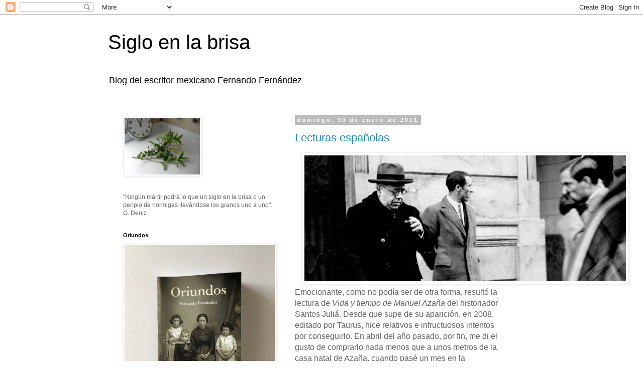

--- FILE ---
content_type: text/html; charset=UTF-8
request_url: https://oralapluma.blogspot.com/2011/01/
body_size: 43250
content:
<!DOCTYPE html>
<html class='v2' dir='ltr' lang='es'>
<head>
<link href='https://www.blogger.com/static/v1/widgets/335934321-css_bundle_v2.css' rel='stylesheet' type='text/css'/>
<meta content='width=1100' name='viewport'/>
<meta content='text/html; charset=UTF-8' http-equiv='Content-Type'/>
<meta content='blogger' name='generator'/>
<link href='https://oralapluma.blogspot.com/favicon.ico' rel='icon' type='image/x-icon'/>
<link href='http://oralapluma.blogspot.com/2011/01/' rel='canonical'/>
<link rel="alternate" type="application/atom+xml" title="Siglo en la brisa - Atom" href="https://oralapluma.blogspot.com/feeds/posts/default" />
<link rel="alternate" type="application/rss+xml" title="Siglo en la brisa - RSS" href="https://oralapluma.blogspot.com/feeds/posts/default?alt=rss" />
<link rel="service.post" type="application/atom+xml" title="Siglo en la brisa - Atom" href="https://www.blogger.com/feeds/2734520432355269164/posts/default" />
<!--Can't find substitution for tag [blog.ieCssRetrofitLinks]-->
<meta content='http://oralapluma.blogspot.com/2011/01/' property='og:url'/>
<meta content='Siglo en la brisa' property='og:title'/>
<meta content='Blog del escritor mexicano Fernando Fernández' property='og:description'/>
<title>Siglo en la brisa: enero 2011</title>
<style id='page-skin-1' type='text/css'><!--
/*
-----------------------------------------------
Blogger Template Style
Name:     Simple
Designer: Blogger
URL:      www.blogger.com
----------------------------------------------- */
/* Content
----------------------------------------------- */
body {
font: normal normal 12px 'Trebuchet MS', Trebuchet, Verdana, sans-serif;
color: #666666;
background: #ffffff none repeat scroll top left;
padding: 0 0 0 0;
}
html body .region-inner {
min-width: 0;
max-width: 100%;
width: auto;
}
h2 {
font-size: 22px;
}
a:link {
text-decoration:none;
color: #2288bb;
}
a:visited {
text-decoration:none;
color: #888888;
}
a:hover {
text-decoration:underline;
color: #33aaff;
}
.body-fauxcolumn-outer .fauxcolumn-inner {
background: transparent none repeat scroll top left;
_background-image: none;
}
.body-fauxcolumn-outer .cap-top {
position: absolute;
z-index: 1;
height: 400px;
width: 100%;
}
.body-fauxcolumn-outer .cap-top .cap-left {
width: 100%;
background: transparent none repeat-x scroll top left;
_background-image: none;
}
.content-outer {
-moz-box-shadow: 0 0 0 rgba(0, 0, 0, .15);
-webkit-box-shadow: 0 0 0 rgba(0, 0, 0, .15);
-goog-ms-box-shadow: 0 0 0 #333333;
box-shadow: 0 0 0 rgba(0, 0, 0, .15);
margin-bottom: 1px;
}
.content-inner {
padding: 10px 40px;
}
.content-inner {
background-color: #ffffff;
}
/* Header
----------------------------------------------- */
.header-outer {
background: transparent none repeat-x scroll 0 -400px;
_background-image: none;
}
.Header h1 {
font: normal normal 40px 'Trebuchet MS',Trebuchet,Verdana,sans-serif;
color: #000000;
text-shadow: 0 0 0 rgba(0, 0, 0, .2);
}
.Header h1 a {
color: #000000;
}
.Header .description {
font-size: 18px;
color: #000000;
}
.header-inner .Header .titlewrapper {
padding: 22px 0;
}
.header-inner .Header .descriptionwrapper {
padding: 0 0;
}
/* Tabs
----------------------------------------------- */
.tabs-inner .section:first-child {
border-top: 0 solid #dddddd;
}
.tabs-inner .section:first-child ul {
margin-top: -1px;
border-top: 1px solid #dddddd;
border-left: 1px solid #dddddd;
border-right: 1px solid #dddddd;
}
.tabs-inner .widget ul {
background: transparent none repeat-x scroll 0 -800px;
_background-image: none;
border-bottom: 1px solid #dddddd;
margin-top: 0;
margin-left: -30px;
margin-right: -30px;
}
.tabs-inner .widget li a {
display: inline-block;
padding: .6em 1em;
font: normal normal 12px 'Trebuchet MS', Trebuchet, Verdana, sans-serif;
color: #000000;
border-left: 1px solid #ffffff;
border-right: 1px solid #dddddd;
}
.tabs-inner .widget li:first-child a {
border-left: none;
}
.tabs-inner .widget li.selected a, .tabs-inner .widget li a:hover {
color: #000000;
background-color: #eeeeee;
text-decoration: none;
}
/* Columns
----------------------------------------------- */
.main-outer {
border-top: 0 solid transparent;
}
.fauxcolumn-left-outer .fauxcolumn-inner {
border-right: 1px solid transparent;
}
.fauxcolumn-right-outer .fauxcolumn-inner {
border-left: 1px solid transparent;
}
/* Headings
----------------------------------------------- */
div.widget > h2,
div.widget h2.title {
margin: 0 0 1em 0;
font: normal bold 11px 'Trebuchet MS',Trebuchet,Verdana,sans-serif;
color: #000000;
}
/* Widgets
----------------------------------------------- */
.widget .zippy {
color: #999999;
text-shadow: 2px 2px 1px rgba(0, 0, 0, .1);
}
.widget .popular-posts ul {
list-style: none;
}
/* Posts
----------------------------------------------- */
h2.date-header {
font: normal bold 11px Arial, Tahoma, Helvetica, FreeSans, sans-serif;
}
.date-header span {
background-color: #bbbbbb;
color: #ffffff;
padding: 0.4em;
letter-spacing: 3px;
margin: inherit;
}
.main-inner {
padding-top: 35px;
padding-bottom: 65px;
}
.main-inner .column-center-inner {
padding: 0 0;
}
.main-inner .column-center-inner .section {
margin: 0 1em;
}
.post {
margin: 0 0 45px 0;
}
h3.post-title, .comments h4 {
font: normal normal 22px 'Trebuchet MS',Trebuchet,Verdana,sans-serif;
margin: .75em 0 0;
}
.post-body {
font-size: 110%;
line-height: 1.4;
position: relative;
}
.post-body img, .post-body .tr-caption-container, .Profile img, .Image img,
.BlogList .item-thumbnail img {
padding: 2px;
background: #ffffff;
border: 1px solid #eeeeee;
-moz-box-shadow: 1px 1px 5px rgba(0, 0, 0, .1);
-webkit-box-shadow: 1px 1px 5px rgba(0, 0, 0, .1);
box-shadow: 1px 1px 5px rgba(0, 0, 0, .1);
}
.post-body img, .post-body .tr-caption-container {
padding: 5px;
}
.post-body .tr-caption-container {
color: #666666;
}
.post-body .tr-caption-container img {
padding: 0;
background: transparent;
border: none;
-moz-box-shadow: 0 0 0 rgba(0, 0, 0, .1);
-webkit-box-shadow: 0 0 0 rgba(0, 0, 0, .1);
box-shadow: 0 0 0 rgba(0, 0, 0, .1);
}
.post-header {
margin: 0 0 1.5em;
line-height: 1.6;
font-size: 90%;
}
.post-footer {
margin: 20px -2px 0;
padding: 5px 10px;
color: #666666;
background-color: #eeeeee;
border-bottom: 1px solid #eeeeee;
line-height: 1.6;
font-size: 90%;
}
#comments .comment-author {
padding-top: 1.5em;
border-top: 1px solid transparent;
background-position: 0 1.5em;
}
#comments .comment-author:first-child {
padding-top: 0;
border-top: none;
}
.avatar-image-container {
margin: .2em 0 0;
}
#comments .avatar-image-container img {
border: 1px solid #eeeeee;
}
/* Comments
----------------------------------------------- */
.comments .comments-content .icon.blog-author {
background-repeat: no-repeat;
background-image: url([data-uri]);
}
.comments .comments-content .loadmore a {
border-top: 1px solid #999999;
border-bottom: 1px solid #999999;
}
.comments .comment-thread.inline-thread {
background-color: #eeeeee;
}
.comments .continue {
border-top: 2px solid #999999;
}
/* Accents
---------------------------------------------- */
.section-columns td.columns-cell {
border-left: 1px solid transparent;
}
.blog-pager {
background: transparent url(//www.blogblog.com/1kt/simple/paging_dot.png) repeat-x scroll top center;
}
.blog-pager-older-link, .home-link,
.blog-pager-newer-link {
background-color: #ffffff;
padding: 5px;
}
.footer-outer {
border-top: 1px dashed #bbbbbb;
}
/* Mobile
----------------------------------------------- */
body.mobile  {
background-size: auto;
}
.mobile .body-fauxcolumn-outer {
background: transparent none repeat scroll top left;
}
.mobile .body-fauxcolumn-outer .cap-top {
background-size: 100% auto;
}
.mobile .content-outer {
-webkit-box-shadow: 0 0 3px rgba(0, 0, 0, .15);
box-shadow: 0 0 3px rgba(0, 0, 0, .15);
}
.mobile .tabs-inner .widget ul {
margin-left: 0;
margin-right: 0;
}
.mobile .post {
margin: 0;
}
.mobile .main-inner .column-center-inner .section {
margin: 0;
}
.mobile .date-header span {
padding: 0.1em 10px;
margin: 0 -10px;
}
.mobile h3.post-title {
margin: 0;
}
.mobile .blog-pager {
background: transparent none no-repeat scroll top center;
}
.mobile .footer-outer {
border-top: none;
}
.mobile .main-inner, .mobile .footer-inner {
background-color: #ffffff;
}
.mobile-index-contents {
color: #666666;
}
.mobile-link-button {
background-color: #2288bb;
}
.mobile-link-button a:link, .mobile-link-button a:visited {
color: #ffffff;
}
.mobile .tabs-inner .section:first-child {
border-top: none;
}
.mobile .tabs-inner .PageList .widget-content {
background-color: #eeeeee;
color: #000000;
border-top: 1px solid #dddddd;
border-bottom: 1px solid #dddddd;
}
.mobile .tabs-inner .PageList .widget-content .pagelist-arrow {
border-left: 1px solid #dddddd;
}

--></style>
<style id='template-skin-1' type='text/css'><!--
body {
min-width: 930px;
}
.content-outer, .content-fauxcolumn-outer, .region-inner {
min-width: 930px;
max-width: 930px;
_width: 930px;
}
.main-inner .columns {
padding-left: 360px;
padding-right: 0px;
}
.main-inner .fauxcolumn-center-outer {
left: 360px;
right: 0px;
/* IE6 does not respect left and right together */
_width: expression(this.parentNode.offsetWidth -
parseInt("360px") -
parseInt("0px") + 'px');
}
.main-inner .fauxcolumn-left-outer {
width: 360px;
}
.main-inner .fauxcolumn-right-outer {
width: 0px;
}
.main-inner .column-left-outer {
width: 360px;
right: 100%;
margin-left: -360px;
}
.main-inner .column-right-outer {
width: 0px;
margin-right: -0px;
}
#layout {
min-width: 0;
}
#layout .content-outer {
min-width: 0;
width: 800px;
}
#layout .region-inner {
min-width: 0;
width: auto;
}
body#layout div.add_widget {
padding: 8px;
}
body#layout div.add_widget a {
margin-left: 32px;
}
--></style>
<link href='https://www.blogger.com/dyn-css/authorization.css?targetBlogID=2734520432355269164&amp;zx=5ba131e1-9bf5-4384-924f-726cc79ee52a' media='none' onload='if(media!=&#39;all&#39;)media=&#39;all&#39;' rel='stylesheet'/><noscript><link href='https://www.blogger.com/dyn-css/authorization.css?targetBlogID=2734520432355269164&amp;zx=5ba131e1-9bf5-4384-924f-726cc79ee52a' rel='stylesheet'/></noscript>
<meta name='google-adsense-platform-account' content='ca-host-pub-1556223355139109'/>
<meta name='google-adsense-platform-domain' content='blogspot.com'/>

</head>
<body class='loading variant-simplysimple'>
<div class='navbar section' id='navbar' name='Barra de navegación'><div class='widget Navbar' data-version='1' id='Navbar1'><script type="text/javascript">
    function setAttributeOnload(object, attribute, val) {
      if(window.addEventListener) {
        window.addEventListener('load',
          function(){ object[attribute] = val; }, false);
      } else {
        window.attachEvent('onload', function(){ object[attribute] = val; });
      }
    }
  </script>
<div id="navbar-iframe-container"></div>
<script type="text/javascript" src="https://apis.google.com/js/platform.js"></script>
<script type="text/javascript">
      gapi.load("gapi.iframes:gapi.iframes.style.bubble", function() {
        if (gapi.iframes && gapi.iframes.getContext) {
          gapi.iframes.getContext().openChild({
              url: 'https://www.blogger.com/navbar/2734520432355269164?origin\x3dhttps://oralapluma.blogspot.com',
              where: document.getElementById("navbar-iframe-container"),
              id: "navbar-iframe"
          });
        }
      });
    </script><script type="text/javascript">
(function() {
var script = document.createElement('script');
script.type = 'text/javascript';
script.src = '//pagead2.googlesyndication.com/pagead/js/google_top_exp.js';
var head = document.getElementsByTagName('head')[0];
if (head) {
head.appendChild(script);
}})();
</script>
</div></div>
<div class='body-fauxcolumns'>
<div class='fauxcolumn-outer body-fauxcolumn-outer'>
<div class='cap-top'>
<div class='cap-left'></div>
<div class='cap-right'></div>
</div>
<div class='fauxborder-left'>
<div class='fauxborder-right'></div>
<div class='fauxcolumn-inner'>
</div>
</div>
<div class='cap-bottom'>
<div class='cap-left'></div>
<div class='cap-right'></div>
</div>
</div>
</div>
<div class='content'>
<div class='content-fauxcolumns'>
<div class='fauxcolumn-outer content-fauxcolumn-outer'>
<div class='cap-top'>
<div class='cap-left'></div>
<div class='cap-right'></div>
</div>
<div class='fauxborder-left'>
<div class='fauxborder-right'></div>
<div class='fauxcolumn-inner'>
</div>
</div>
<div class='cap-bottom'>
<div class='cap-left'></div>
<div class='cap-right'></div>
</div>
</div>
</div>
<div class='content-outer'>
<div class='content-cap-top cap-top'>
<div class='cap-left'></div>
<div class='cap-right'></div>
</div>
<div class='fauxborder-left content-fauxborder-left'>
<div class='fauxborder-right content-fauxborder-right'></div>
<div class='content-inner'>
<header>
<div class='header-outer'>
<div class='header-cap-top cap-top'>
<div class='cap-left'></div>
<div class='cap-right'></div>
</div>
<div class='fauxborder-left header-fauxborder-left'>
<div class='fauxborder-right header-fauxborder-right'></div>
<div class='region-inner header-inner'>
<div class='header section' id='header' name='Cabecera'><div class='widget Header' data-version='1' id='Header1'>
<div id='header-inner'>
<div class='titlewrapper'>
<h1 class='title'>
<a href='https://oralapluma.blogspot.com/'>
Siglo en la brisa
</a>
</h1>
</div>
<div class='descriptionwrapper'>
<p class='description'><span>Blog del escritor mexicano Fernando Fernández</span></p>
</div>
</div>
</div></div>
</div>
</div>
<div class='header-cap-bottom cap-bottom'>
<div class='cap-left'></div>
<div class='cap-right'></div>
</div>
</div>
</header>
<div class='tabs-outer'>
<div class='tabs-cap-top cap-top'>
<div class='cap-left'></div>
<div class='cap-right'></div>
</div>
<div class='fauxborder-left tabs-fauxborder-left'>
<div class='fauxborder-right tabs-fauxborder-right'></div>
<div class='region-inner tabs-inner'>
<div class='tabs no-items section' id='crosscol' name='Multicolumnas'></div>
<div class='tabs no-items section' id='crosscol-overflow' name='Cross-Column 2'></div>
</div>
</div>
<div class='tabs-cap-bottom cap-bottom'>
<div class='cap-left'></div>
<div class='cap-right'></div>
</div>
</div>
<div class='main-outer'>
<div class='main-cap-top cap-top'>
<div class='cap-left'></div>
<div class='cap-right'></div>
</div>
<div class='fauxborder-left main-fauxborder-left'>
<div class='fauxborder-right main-fauxborder-right'></div>
<div class='region-inner main-inner'>
<div class='columns fauxcolumns'>
<div class='fauxcolumn-outer fauxcolumn-center-outer'>
<div class='cap-top'>
<div class='cap-left'></div>
<div class='cap-right'></div>
</div>
<div class='fauxborder-left'>
<div class='fauxborder-right'></div>
<div class='fauxcolumn-inner'>
</div>
</div>
<div class='cap-bottom'>
<div class='cap-left'></div>
<div class='cap-right'></div>
</div>
</div>
<div class='fauxcolumn-outer fauxcolumn-left-outer'>
<div class='cap-top'>
<div class='cap-left'></div>
<div class='cap-right'></div>
</div>
<div class='fauxborder-left'>
<div class='fauxborder-right'></div>
<div class='fauxcolumn-inner'>
</div>
</div>
<div class='cap-bottom'>
<div class='cap-left'></div>
<div class='cap-right'></div>
</div>
</div>
<div class='fauxcolumn-outer fauxcolumn-right-outer'>
<div class='cap-top'>
<div class='cap-left'></div>
<div class='cap-right'></div>
</div>
<div class='fauxborder-left'>
<div class='fauxborder-right'></div>
<div class='fauxcolumn-inner'>
</div>
</div>
<div class='cap-bottom'>
<div class='cap-left'></div>
<div class='cap-right'></div>
</div>
</div>
<!-- corrects IE6 width calculation -->
<div class='columns-inner'>
<div class='column-center-outer'>
<div class='column-center-inner'>
<div class='main section' id='main' name='Principal'><div class='widget Blog' data-version='1' id='Blog1'>
<div class='blog-posts hfeed'>

          <div class="date-outer">
        
<h2 class='date-header'><span>domingo, 30 de enero de 2011</span></h2>

          <div class="date-posts">
        
<div class='post-outer'>
<div class='post hentry uncustomized-post-template' itemprop='blogPost' itemscope='itemscope' itemtype='http://schema.org/BlogPosting'>
<meta content='https://blogger.googleusercontent.com/img/b/R29vZ2xl/AVvXsEgEBUWRMA7hoTdu_YYu1CW1RsM4iz5NLIuVoIzBaWk6-KaTK40XIBDAOI0tApy_3fxVvgIhSHiwFoV8ZVI3jdLdCRH-A927Qe6_zhX7mpTyCmgrENjKmHNmmIwoJrxKmrmyx3X3Q6tETQ/s640/Azan%25CC%2583a+y+otros.jpg' itemprop='image_url'/>
<meta content='2734520432355269164' itemprop='blogId'/>
<meta content='8210911099290848820' itemprop='postId'/>
<a name='8210911099290848820'></a>
<h3 class='post-title entry-title' itemprop='name'>
<a href='https://oralapluma.blogspot.com/2011/01/lecturas-espanolas.html'>Lecturas españolas</a>
</h3>
<div class='post-header'>
<div class='post-header-line-1'></div>
</div>
<div class='post-body entry-content' id='post-body-8210911099290848820' itemprop='description articleBody'>
<div class="separator" style="clear: both; text-align: center;"></div><div class="separator" style="clear: both; text-align: center;"><a href="https://blogger.googleusercontent.com/img/b/R29vZ2xl/AVvXsEgEBUWRMA7hoTdu_YYu1CW1RsM4iz5NLIuVoIzBaWk6-KaTK40XIBDAOI0tApy_3fxVvgIhSHiwFoV8ZVI3jdLdCRH-A927Qe6_zhX7mpTyCmgrENjKmHNmmIwoJrxKmrmyx3X3Q6tETQ/s1600/Azan%25CC%2583a+y+otros.jpg" imageanchor="1" style="margin-left: 1em; margin-right: 1em;"><img border="0" height="251" src="https://blogger.googleusercontent.com/img/b/R29vZ2xl/AVvXsEgEBUWRMA7hoTdu_YYu1CW1RsM4iz5NLIuVoIzBaWk6-KaTK40XIBDAOI0tApy_3fxVvgIhSHiwFoV8ZVI3jdLdCRH-A927Qe6_zhX7mpTyCmgrENjKmHNmmIwoJrxKmrmyx3X3Q6tETQ/s640/Azan%25CC%2583a+y+otros.jpg" width="640" /></a></div><div class="MsoNormal" style="margin-right: 35.05pt;"><span style="font-size: 12pt;">Emocionante, como no podía ser de otra forma, resultó la lectura de <i style="mso-bidi-font-style: normal;">Vida y tiempo de Manuel Azaña</i> del historiador Santos Juliá. Desde que supe de su aparición, en 2008, editado por Taurus, hice relativos e infructuosos intentos por conseguirlo. En abril del año pasado, por fin, me di el gusto de comprarlo nada menos que a unos metros de la casa natal de Azaña, cuando pasé un mes en la Universidad de Alcalá de Henares.&nbsp;</span></div><div class="separator" style="clear: both; text-align: center;"><a href="https://blogger.googleusercontent.com/img/b/R29vZ2xl/AVvXsEi1WGlrGn6x-pvcgqoylzy5dEkNgxFhY2KydceiYskf2lXTJxTZiMIpA-0683VlBfvHd-BAHQkHGgslcnlERTLVgaozV6wq5QReNvLEq_PNGvrZ8HLXgN6uejfVtFgBlL-febiAu-DcRw/s1600/IMG_0004.jpg" imageanchor="1" style="clear: right; float: right; margin-bottom: 1em; margin-left: 1em;"><img border="0" height="320" src="https://blogger.googleusercontent.com/img/b/R29vZ2xl/AVvXsEi1WGlrGn6x-pvcgqoylzy5dEkNgxFhY2KydceiYskf2lXTJxTZiMIpA-0683VlBfvHd-BAHQkHGgslcnlERTLVgaozV6wq5QReNvLEq_PNGvrZ8HLXgN6uejfVtFgBlL-febiAu-DcRw/s320/IMG_0004.jpg" width="200" /></a></div><div class="MsoNormal" style="margin-right: 35.05pt;"><span style="font-size: 12pt;">Aunque leí en la ciudad alcalaína los primeros capítulos, no fue sino hasta las recientes vacaciones de fin de año que pude hacerlo, como decían los antiguos, a mi gusto y sabor. Nada más bajar del avión se descompuso mi computadora lo que me hizo cambiar mis planes originales de trabajo. Entre otras cosas, tuve más tiempo para leer. Un amigo puso en mis manos el libro de Carmen Aristegui sobre Marcial Maciel que sobrevolé lo suficiente como para conocer algunos feos detalles de la vida del fundador de los Legionarios de Cristo al que la periodista, a través de una serie de conversaciones con quienes lo conocieron de cerca, acaba definiendo con plenitud de argumentos de la única manera posible en una sociedad que aspire a la justicia: un criminal. Si no lo seguí leyendo es porque me aburren los recovecos biográficos de quien fuera cercano a no pocos hombres de poder en México (lo que los pinta de cuerpo entero y, de paso, al país&#8230;), pero me encargué de circularlo suficientemente entre algunos desprevenidos que andaban cerca. <o:p></o:p></span></div><div class="separator" style="clear: both; text-align: center;"><a href="https://blogger.googleusercontent.com/img/b/R29vZ2xl/AVvXsEgysXptujPI4aizgelTwwIGs0qCSDNDo_TR7UaafCLjHQ8jCzKKOU0oDetNzJUfMGGUffPvtLZzgF2kD_ddEsffot2epc5ukCH9Wyrsi5sncT7SvqNOdwlihFWndp_6DiQ2a4tQ8g_85g/s1600/Manuel+Azan%25CC%2583a.jpg" imageanchor="1" style="margin-left: 1em; margin-right: 1em;"><img border="0" height="291" src="https://blogger.googleusercontent.com/img/b/R29vZ2xl/AVvXsEgysXptujPI4aizgelTwwIGs0qCSDNDo_TR7UaafCLjHQ8jCzKKOU0oDetNzJUfMGGUffPvtLZzgF2kD_ddEsffot2epc5ukCH9Wyrsi5sncT7SvqNOdwlihFWndp_6DiQ2a4tQ8g_85g/s400/Manuel+Azan%25CC%2583a.jpg" width="400" /></a></div><div class="MsoNormal" style="margin-right: 35.05pt;"><span style="font-size: 12pt;">Pese a su medio millar de páginas, leí el libro de Santos Juliá, en cambio, de corrido en unas cuantas mañanas y el resultado sobrepasó mis expectativas aun tratándose de un personaje y una época fascinantes, escrita por uno de los historiadores españoles más talentosos de hoy. Si es cierto que, de los enemigos de Franco, Azaña fue el más vilipendiado (al grado de ser llamado ladrón, cínico, pusilánime, rencoroso, esclavo de los intereses del comunismo internacional, pervertido&#8230;), el más señero de los presidentes de la Segunda República española es ahora el que goza de una revaloración más amplia y justificada.&nbsp;</span></div><div class="separator" style="clear: both; text-align: center;"><a href="https://blogger.googleusercontent.com/img/b/R29vZ2xl/AVvXsEgFCg4J8ZRqMTcrwUfsM9XN76SNyw-DVCrHIVEfIkym9kKpyCAKwF4A5fVWyQwf6B_KfH_JtCfZr2AuqZg0tofr8BRhWb1qA3-mBq8venmPNGq8IydtKzcYvImGus8ebEDnGmwGlCLDvQ/s1600/Azan%25CC%2583a+ABC.jpg" imageanchor="1" style="clear: right; float: right; margin-bottom: 1em; margin-left: 1em;"><img border="0" height="320" src="https://blogger.googleusercontent.com/img/b/R29vZ2xl/AVvXsEgFCg4J8ZRqMTcrwUfsM9XN76SNyw-DVCrHIVEfIkym9kKpyCAKwF4A5fVWyQwf6B_KfH_JtCfZr2AuqZg0tofr8BRhWb1qA3-mBq8venmPNGq8IydtKzcYvImGus8ebEDnGmwGlCLDvQ/s320/Azan%25CC%2583a+ABC.jpg" width="224" /></a></div><div class="MsoNormal" style="margin-right: 35.05pt;"><span style="font-size: 12pt;">El libro de Juliá nos permite conocer de cerca, con un nutrido aparato documental y una prosa tersa, la vida y el pensamiento de quien fue un notable político, un extraordinario orador y un escritor lúcido, desde su nacimiento en la calle de la Imagen de la ciudad natal de Cervantes en 1880, hasta su muerte en 1940 a los sesenta años de edad, poco después del final de la guerra, en el poblado francés de Montauban, acosado por los agentes franquistas que no descansaron hasta verlo muerto.&nbsp;</span></div><div class="separator" style="clear: both; text-align: center;"></div><div class="MsoNormal" style="margin-right: 35.05pt;"><span style="font-size: 12pt;">Las vicisitudes del régimen republicano y las ideas de quien encarnó mejor que nadie sus expectativas y fracasos, su evolución como pensador y político y por último el fin de su vida no pueden sino resultar emotivos. Pero el libro también lo es porque Juliá, historiador de gran sobriedad, insiste una y otra vez en la emoción con la que Azaña vivió la política y la importancia que tuvo en su manera de transmitirla&#8230; (Escúchese el sobrecogedor discurso de guerra del que copio el enlace al final de este <i style="mso-bidi-font-style: normal;">post</i>.)&nbsp;</span></div><div class="separator" style="clear: both; text-align: center;"><a href="https://blogger.googleusercontent.com/img/b/R29vZ2xl/AVvXsEi-ZKq65SvtypgD44t6tf68fer3TWELa1Pl8T-ure_1U67CjBB6_3cy3gD67khPacHgyzPRa_SRUTVgbt4mwxMLei45fTe4UZyLVTu3SuXMCAi0e6xaAcDUbMzcC4Kdq4e5yoe4ARH3rA/s1600/Azan%25CC%2583a+en+el+frente.jpg" imageanchor="1" style="clear: right; float: right; margin-bottom: 1em; margin-left: 1em;"><img border="0" height="146" src="https://blogger.googleusercontent.com/img/b/R29vZ2xl/AVvXsEi-ZKq65SvtypgD44t6tf68fer3TWELa1Pl8T-ure_1U67CjBB6_3cy3gD67khPacHgyzPRa_SRUTVgbt4mwxMLei45fTe4UZyLVTu3SuXMCAi0e6xaAcDUbMzcC4Kdq4e5yoe4ARH3rA/s200/Azan%25CC%2583a+en+el+frente.jpg" width="200" /></a></div><div class="MsoNormal" style="margin-right: 35.05pt;"><span style="font-size: 12pt;">Reproduzco un párrafo que al menos da una idea de su obra y su destino político: &#8220;Azaña lo fue todo en el gobierno, sostenido no en la fuerza de un gran partido con amplio arraigo social sino en su inesperada capacidad para mantener unida una coalición de partidos dispares en la que el suyo no era más que una minoría. En tales condiciones, su programa de rehacer el Estado y la sociedad desde la raíz se puso en marcha sostenido en la claridad de su palabra, en la especie de iluminación que su discurso despertaba entre sus auditorios y sus socios de gobierno y en una mayoría parlamentaria que no le pertenecía. Él mismo definió aquellos años de gobierno como una revolución llevada a cabo en un régimen de libertad y por medios parlamentarios. Lo mismo escribió en el exilio Antonio Ramos Oliveira cuando atribuyó el fracaso de Azaña al hecho de haber pretendido realizar una revolución en un sistema de libertad. Este espejismo, que Aldo Garosci definió como haber descuidado el problema del poder, se reforzó con su &#8216;ascenssió rapidíssima, rutilant&#8217;, como escribió Plá, por la aparente facilidad con la que alcanzó la presidencia del Gobierno&#8221;. (pág. 341)<o:p></o:p></span></div><div class="separator" style="clear: both; text-align: center;"><a href="https://blogger.googleusercontent.com/img/b/R29vZ2xl/AVvXsEgCmZ_IKb47W-C8rTxOVX_B554J0V9ACas1UiYji-op-IraOipg0xDmtdVYchsYD77P0w6-pdCiccJKpPoLc8p3nAysFR2xz-8q80usmh30KAuKU1DNsCH_LZUa3v670Ry2RMsGOCCAEw/s1600/IMG_0001.jpg" imageanchor="1" style="clear: left; float: left; margin-bottom: 1em; margin-right: 1em;"><img border="0" height="320" src="https://blogger.googleusercontent.com/img/b/R29vZ2xl/AVvXsEgCmZ_IKb47W-C8rTxOVX_B554J0V9ACas1UiYji-op-IraOipg0xDmtdVYchsYD77P0w6-pdCiccJKpPoLc8p3nAysFR2xz-8q80usmh30KAuKU1DNsCH_LZUa3v670Ry2RMsGOCCAEw/s320/IMG_0001.jpg" width="217" /></a></div><div class="MsoNormal" style="margin-right: 35.05pt;"><i style="mso-bidi-font-style: normal;"><span style="font-size: 12pt;">Vida y tiempo de Manuel Azaña</span></i><span style="font-size: 12pt;"> me acabó llevando, de regreso ya en la ciudad, a dos libros más que esperaban su hora &#8212;y todavía a un tercero que no estaba contemplado&#8212; y que, contagiado por el tema, no he podido dejar de leer. El primero de ellos, las memorias que sobre los últimos días de la guerra escribió Fernando Rodríguez Miaja, sobrino que hizo las veces de secretario del General José Miaja, el famoso &#8220;defensor de Madrid&#8221;, exiliado en México desde el final de la guerra. Un amigo sirvió de enlace desde Asturias entre él y yo, y en agosto pasado tuve la oportunidad de visitarlo en sus oficinas de la calle de Tíber, en la colonia Cuauhtémoc. Se trata de un hombre de 92 años que conserva una envidiable vitalidad.&nbsp;</span></div><div class="separator" style="clear: both; text-align: center;"><a href="https://blogger.googleusercontent.com/img/b/R29vZ2xl/AVvXsEgQkq9BwZOFKUb_N6JOEtLbkI8wHIg0w7djufAqJ_5CAwpMi44ju_ZI_Wu2LntWJXk_D0kIkDVfbwJF2bGGnaM68moj3pVyEHvBdJIBqNi1oZzTR8gZ4QvlM-X-W1iE7XWg3S-GZDhcMg/s1600/IMG_0002.jpg" imageanchor="1" style="clear: right; float: right; margin-bottom: 1em; margin-left: 1em;"><img border="0" height="200" src="https://blogger.googleusercontent.com/img/b/R29vZ2xl/AVvXsEgQkq9BwZOFKUb_N6JOEtLbkI8wHIg0w7djufAqJ_5CAwpMi44ju_ZI_Wu2LntWJXk_D0kIkDVfbwJF2bGGnaM68moj3pVyEHvBdJIBqNi1oZzTR8gZ4QvlM-X-W1iE7XWg3S-GZDhcMg/s200/IMG_0002.jpg" width="140" /></a></div><div class="MsoNormal" style="margin-right: 35.05pt;"><span style="font-size: 12pt;">Sano, agudo, hasta diría que ágil, Rodríguez Miaja, que vivió la guerra en primera persona y que luego huyó de España en el último minuto, y cuya vida se modificó radicalmente a causa de ella, se refiere al conflicto y sus secuelas con una amplitud de miras y una generosidad que ya quisieran muchos descendientes de exiliados en México. El libro, publicado hace más de una década, tiene el valor de los testimonios relatados al final de la vida y está lleno de pasajes interesantes, contados con gracia y vigor narrativo. Uno de sus propósitos es aclarar ciertos pasajes de la vida de Miaja que algunos historiadores, entre ellos Hugh Thomas, han contado de manera errónea o inexacta. Don Fernando me regaló, además, un ejemplar del libro prologado por él mismo que sobre su tío que acaba de publicarse en Oviedo, <i style="mso-bidi-font-style: normal;">Miaja. El general que defendió Madrid</i>, de Juan José Menéndez García (en una edición por lo visto financiada por el propio autor).&nbsp; <o:p></o:p></span></div><div class="separator" style="clear: both; text-align: center;"><a href="https://blogger.googleusercontent.com/img/b/R29vZ2xl/AVvXsEiNGGaRb1Iw0Y06ueRjzkvThZaIdeums9NoPnAY2RF0PUUjp6KQuLc0uG9AtaddhB1E1t2FzvavB7f2oZ7AEI5jINOin4ouw33PFXPTroxGaxRHi5P5kNejEJ6bNSap38mWJRDWxHp2RQ/s1600/IMG.jpg" imageanchor="1" style="margin-left: 1em; margin-right: 1em;"><img border="0" height="320" src="https://blogger.googleusercontent.com/img/b/R29vZ2xl/AVvXsEiNGGaRb1Iw0Y06ueRjzkvThZaIdeums9NoPnAY2RF0PUUjp6KQuLc0uG9AtaddhB1E1t2FzvavB7f2oZ7AEI5jINOin4ouw33PFXPTroxGaxRHi5P5kNejEJ6bNSap38mWJRDWxHp2RQ/s320/IMG.jpg" width="210" /></a></div><div class="MsoNormal" style="margin-right: 35.05pt;"><span style="font-size: 12pt;">El día que acabé de leer las memorias de Rodríguez Miaja, la ley de la serie, que últimamente no me da respiro, me puso delante <i style="mso-bidi-font-style: normal;">Cuatro poetas en guerra</i> de Ian Gibson (Planeta, 2007), que leí de inmediato. El tema no puede ser más interesante: las biografías de Machado, Juan Ramón Jiménez, Federico García Lorca y Miguel Hernández entre febrero de 1936, cuando el Frente Popular gana las elecciones &#8212;en las que la debacle de la derecha &#8220;democrática&#8221; acabará provocando el fallido golpe militar que dará paso al conflicto armado&#8212;, hasta la muerte de cada uno de ellos, en tres de los cuatro casos como consecuencia del alzamiento militar y la guerra.&nbsp;</span></div><div class="separator" style="clear: both; text-align: center;"><a href="https://blogger.googleusercontent.com/img/b/R29vZ2xl/AVvXsEipcjUvlIKUr0gcviOsDXqdywiMHFMxVDIHv1znISwfotpXaBzHYPX7beSanljkQxa1l3dBEc56NU-6LfhAboM4T0ndB9-v4_zKg61us0gaYsZjzMJrD-4U2LiEmbixpv9ePVNYgHLRvg/s1600/Machado+u%25CC%2581ltima+foto.jpg" imageanchor="1" style="clear: right; float: right; margin-bottom: 1em; margin-left: 1em;"><img border="0" height="200" src="https://blogger.googleusercontent.com/img/b/R29vZ2xl/AVvXsEipcjUvlIKUr0gcviOsDXqdywiMHFMxVDIHv1znISwfotpXaBzHYPX7beSanljkQxa1l3dBEc56NU-6LfhAboM4T0ndB9-v4_zKg61us0gaYsZjzMJrD-4U2LiEmbixpv9ePVNYgHLRvg/s200/Machado+u%25CC%2581ltima+foto.jpg" width="137" /></a></div><div class="MsoNormal" style="margin-right: 35.05pt;"><span style="font-size: 12pt;">Aunque ya conocía las circunstancias de Lorca y Machado, resulta interesante comparar el desarrollo de los cuatro destinos a partir del mismo momento histórico. Es imposible no indignarse una y otra vez con las circunstancias en las que Lorca fue llevado preso y asesinado y la triste forma en la que transcurrieron los últimos meses y la muerte de Machado del otro lado de la frontera con Francia. Entre todas las imágenes del libro, me gusta mucho aquella con la que Juan Ramón describe la huida el poeta de <i style="mso-bidi-font-style: normal;">Campos de Castilla</i>, que cruzó la frontera en medio de la muchedumbre, &#8220;humilde, miserable, colectivamente, res mayor de un rebaño humano perseguido&#8221;. (pág. 185)<o:p></o:p></span></div><div class="separator" style="clear: both; text-align: center;"><a href="https://blogger.googleusercontent.com/img/b/R29vZ2xl/AVvXsEiTsug5JmGq7aOKZIiQ4IrWwMch2iInpAZm6dVT5yoQlZ-6TbzTfL-sDOTOxT5rJwavNfnR0yZ6UXgrnoWXjQKYfOAO4ZJrnyRFM0Z8RLBbOfmbudwRgsvHBCDWVTvOMiRV5yLWR6sxxg/s1600/IMG_0003.jpg" imageanchor="1" style="margin-left: 1em; margin-right: 1em;"><img border="0" height="320" src="https://blogger.googleusercontent.com/img/b/R29vZ2xl/AVvXsEiTsug5JmGq7aOKZIiQ4IrWwMch2iInpAZm6dVT5yoQlZ-6TbzTfL-sDOTOxT5rJwavNfnR0yZ6UXgrnoWXjQKYfOAO4ZJrnyRFM0Z8RLBbOfmbudwRgsvHBCDWVTvOMiRV5yLWR6sxxg/s320/IMG_0003.jpg" width="205" /></a></div><div class="MsoNormal" style="margin-right: 35.05pt;"><span style="font-size: 12pt;">Cuando escribo este <i style="mso-bidi-font-style: normal;">post</i> estoy ya embarcado en <i style="mso-bidi-font-style: normal;">El valle de los caídos, una memoria de España</i>, de Fernando Olmeda (Ediciones Península, 2009), sobre esa monstruosidad arquitectónica situada en la sierra madrileña de Guadarrama en la que yacen los restos de Franco y de José Antonio Primo de Rivera, fundador de la Falange Española. Ninguna otra obra pública encarna de manera tan visible la naturaleza de un oscuro régimen dictatorial, teñido de Iglesia y Ejército, que se fundó sobre el exterminio del enemigo vencido.&nbsp;</span></div><div class="separator" style="clear: both; text-align: center;"><a href="https://blogger.googleusercontent.com/img/b/R29vZ2xl/AVvXsEjwtmVUs5iPDq_ZBAp-A_8IwO7_aduCd-QqG71r9E7lnTNfgSTBT0bxJlltW_85BFr7wdxsweP9vCh2q-xwfRDo0AOs3fipS46AqeClQTAA2WuL6ySpzSaFnnMFrOFe05M9pWcr7smADw/s1600/Georg.jpg" imageanchor="1" style="clear: right; float: right; margin-bottom: 1em; margin-left: 1em;"><img border="0" height="150" src="https://blogger.googleusercontent.com/img/b/R29vZ2xl/AVvXsEjwtmVUs5iPDq_ZBAp-A_8IwO7_aduCd-QqG71r9E7lnTNfgSTBT0bxJlltW_85BFr7wdxsweP9vCh2q-xwfRDo0AOs3fipS46AqeClQTAA2WuL6ySpzSaFnnMFrOFe05M9pWcr7smADw/s200/Georg.jpg" width="200" /></a></div><div class="MsoNormal" style="margin-right: 35.05pt;"><span style="font-size: 12pt;">Hacia el final de la estancia en la Universidad de Alcalá a finales del pasado abril, un querido amigo, el profesor Georg Pichler, nos propuso a mi compañera de residencia de escritura, Brenda Escobedo, y a mí visitar El Escorial; de ida, intentamos ver el monumento franquista pero ese día, al parecer a causa de los desprendimientos recientes de una monumental <i style="mso-bidi-font-style: normal;">piedad</i> colocada en la fachada, las visitas no estaban permitidas. Nuestro amigo austriaco llevaba en el coche un ejemplar del libro de Olmeda, que encontré en venta en la librería del monasterio del Escorial y que compré para una lectura que por fin ha llegado.<o:p></o:p></span></div><div class="MsoNormal" style="margin-right: 35.05pt;"><br />
</div><div class="MsoNormal" style="margin-right: 35.05pt;"><span style="font-size: 12pt;">________________________________</span></div><div class="separator" style="clear: both; text-align: center;"></div><div class="separator" style="clear: both; text-align: center;"><a href="https://blogger.googleusercontent.com/img/b/R29vZ2xl/AVvXsEjJNwPdYM2k8sBuROIiHZ7FbZc1YZYSgwbQmsySc1jrrYR02qEPGnyr6VRylxB8Jxfmdg67Js1fEybGp3p7KwX-FBQga-ZrOvkRQuci840pdqd1zb2MmmmhtZy50P9XiFE8DtWnufs71Q/s1600/Azan%25CC%2583a+orador.jpg" imageanchor="1" style="clear: left; float: left; margin-bottom: 1em; margin-right: 1em;"><img border="0" height="146" src="https://blogger.googleusercontent.com/img/b/R29vZ2xl/AVvXsEjJNwPdYM2k8sBuROIiHZ7FbZc1YZYSgwbQmsySc1jrrYR02qEPGnyr6VRylxB8Jxfmdg67Js1fEybGp3p7KwX-FBQga-ZrOvkRQuci840pdqd1zb2MmmmhtZy50P9XiFE8DtWnufs71Q/s200/Azan%25CC%2583a+orador.jpg" width="200" /></a></div><div class="MsoNormal" style="margin-right: 35.05pt;">La voz de Azaña en la red, <a href="http://bit.ly/eb3BfK">http://bit.ly/eb3BfK</a> <o:p></o:p></div><div class="MsoNormal" style="margin-right: 35.05pt;">Un dramático discurso de guerra, <a href="http://bit.ly/e886nM">http://bit.ly/e886nM</a> <o:p></o:p></div><div class="MsoNormal" style="margin-right: 35.05pt;"><br />
</div><div class="MsoNormal" style="margin-right: 35.05pt;">El libro de Fernando Rodríguez Miaja se llama <i>Testimonios y remembranzas. Mis recuerdos de los últimos meses de la guerra de España (1936-1939)</i>, fue cuidado por Alejandro de Antuñano y apareció en 1997 en edición de autor.&nbsp;</div><div class="MsoNormal" style="margin-right: 35.05pt;"><br />
</div><div class="MsoNormal" style="margin-right: 35.05pt;">Las fotos de Azaña las he tomado prestadas de la red. Una de ellas, en la que aparece leyendo, de El País digital. La foto de Machado es en Valencia, probablemente en 1938.</div><div class="MsoNormal" style="margin-right: 35.05pt;"><br />
</div>
<div style='clear: both;'></div>
</div>
<div class='post-footer'>
<div class='post-footer-line post-footer-line-1'>
<span class='post-author vcard'>
Publicado por
<span class='fn' itemprop='author' itemscope='itemscope' itemtype='http://schema.org/Person'>
<meta content='https://www.blogger.com/profile/08295148617993737440' itemprop='url'/>
<a class='g-profile' href='https://www.blogger.com/profile/08295148617993737440' rel='author' title='author profile'>
<span itemprop='name'>Fernando Fernández</span>
</a>
</span>
</span>
<span class='post-timestamp'>
en
<meta content='http://oralapluma.blogspot.com/2011/01/lecturas-espanolas.html' itemprop='url'/>
<a class='timestamp-link' href='https://oralapluma.blogspot.com/2011/01/lecturas-espanolas.html' rel='bookmark' title='permanent link'><abbr class='published' itemprop='datePublished' title='2011-01-30T17:52:00-08:00'>17:52</abbr></a>
</span>
<span class='post-comment-link'>
<a class='comment-link' href='https://oralapluma.blogspot.com/2011/01/lecturas-espanolas.html#comment-form' onclick=''>
3 comentarios:
  </a>
</span>
<span class='post-icons'>
<span class='item-control blog-admin pid-1335500659'>
<a href='https://www.blogger.com/post-edit.g?blogID=2734520432355269164&postID=8210911099290848820&from=pencil' title='Editar entrada'>
<img alt='' class='icon-action' height='18' src='https://resources.blogblog.com/img/icon18_edit_allbkg.gif' width='18'/>
</a>
</span>
</span>
<div class='post-share-buttons goog-inline-block'>
<a class='goog-inline-block share-button sb-email' href='https://www.blogger.com/share-post.g?blogID=2734520432355269164&postID=8210911099290848820&target=email' target='_blank' title='Enviar por correo electrónico'><span class='share-button-link-text'>Enviar por correo electrónico</span></a><a class='goog-inline-block share-button sb-blog' href='https://www.blogger.com/share-post.g?blogID=2734520432355269164&postID=8210911099290848820&target=blog' onclick='window.open(this.href, "_blank", "height=270,width=475"); return false;' target='_blank' title='Escribe un blog'><span class='share-button-link-text'>Escribe un blog</span></a><a class='goog-inline-block share-button sb-twitter' href='https://www.blogger.com/share-post.g?blogID=2734520432355269164&postID=8210911099290848820&target=twitter' target='_blank' title='Compartir en X'><span class='share-button-link-text'>Compartir en X</span></a><a class='goog-inline-block share-button sb-facebook' href='https://www.blogger.com/share-post.g?blogID=2734520432355269164&postID=8210911099290848820&target=facebook' onclick='window.open(this.href, "_blank", "height=430,width=640"); return false;' target='_blank' title='Compartir con Facebook'><span class='share-button-link-text'>Compartir con Facebook</span></a><a class='goog-inline-block share-button sb-pinterest' href='https://www.blogger.com/share-post.g?blogID=2734520432355269164&postID=8210911099290848820&target=pinterest' target='_blank' title='Compartir en Pinterest'><span class='share-button-link-text'>Compartir en Pinterest</span></a>
</div>
</div>
<div class='post-footer-line post-footer-line-2'>
<span class='post-labels'>
</span>
</div>
<div class='post-footer-line post-footer-line-3'>
<span class='post-location'>
</span>
</div>
</div>
</div>
</div>

          </div></div>
        

          <div class="date-outer">
        
<h2 class='date-header'><span>domingo, 23 de enero de 2011</span></h2>

          <div class="date-posts">
        
<div class='post-outer'>
<div class='post hentry uncustomized-post-template' itemprop='blogPost' itemscope='itemscope' itemtype='http://schema.org/BlogPosting'>
<meta content='https://blogger.googleusercontent.com/img/b/R29vZ2xl/AVvXsEg8Rp8IPVmFQdCrkogrETQFct4h4g_R0TmEXd7vU2bX7Eusy-mIO9s8-M_AFcxHj4_SPWm2EIfG9Rlq5H4gcLAWg87D_42F5hRY_e3bufJuWc4Gfbks1zrTaUuInzhkn8qBovlcc6N-wQ/s320/IMG_0001.jpg' itemprop='image_url'/>
<meta content='2734520432355269164' itemprop='blogId'/>
<meta content='7457642572621970591' itemprop='postId'/>
<a name='7457642572621970591'></a>
<h3 class='post-title entry-title' itemprop='name'>
<a href='https://oralapluma.blogspot.com/2011/01/cinco-poemas-de-el-ciclismo-y-los.html'>Cinco poemas de &#8220;El ciclismo y los clásicos&#8221;</a>
</h3>
<div class='post-header'>
<div class='post-header-line-1'></div>
</div>
<div class='post-body entry-content' id='post-body-7457642572621970591' itemprop='description articleBody'>
<div class="separator" style="clear: both; text-align: center;"></div><div class="separator" style="clear: both; text-align: center;"><a href="https://blogger.googleusercontent.com/img/b/R29vZ2xl/AVvXsEg8Rp8IPVmFQdCrkogrETQFct4h4g_R0TmEXd7vU2bX7Eusy-mIO9s8-M_AFcxHj4_SPWm2EIfG9Rlq5H4gcLAWg87D_42F5hRY_e3bufJuWc4Gfbks1zrTaUuInzhkn8qBovlcc6N-wQ/s1600/IMG_0001.jpg" imageanchor="1" style="margin-left: 1em; margin-right: 1em;"><img border="0" height="320" src="https://blogger.googleusercontent.com/img/b/R29vZ2xl/AVvXsEg8Rp8IPVmFQdCrkogrETQFct4h4g_R0TmEXd7vU2bX7Eusy-mIO9s8-M_AFcxHj4_SPWm2EIfG9Rlq5H4gcLAWg87D_42F5hRY_e3bufJuWc4Gfbks1zrTaUuInzhkn8qBovlcc6N-wQ/s320/IMG_0001.jpg" width="300" /></a></div><div class="MsoNormal" style="margin-right: 42.15pt;"><span style="font-size: 12pt;">Hace unos meses, por mediación de la escritora Mariana Bernárdez, conocí a Miguel Ángel de la Calleja, el editor que al frente de Parentalia se ha dedicado a reunir a la heterogénea parentela poética de México en una serie de <i style="mso-bidi-font-style: normal;">plaquettes</i> de autores tan distintos entre sí como Pura López Colomé y Raymundo Ramos, Aurelio Asiain y Efraín Bartolomé, Elsa Cross y Eduardo Langagne. Cuando me invitó a mí mismo a entregarle algún trabajo, me pareció que lo mejor era proponerle reeditar <i style="mso-bidi-font-style: normal;">El ciclismo y los clásicos</i>, la primera colección de poemas que publiqué y de la que se hicieron 350 ejemplares hace más de veinte años.&nbsp;</span></div><div class="separator" style="clear: both; text-align: center;"><a href="https://blogger.googleusercontent.com/img/b/R29vZ2xl/AVvXsEg5cfKXFWpNWKEqyFivxQc8JKPND1JnIIkYYuG-45kxtwFYLpfrIel0tilL_-7UE4bOlhKjxk4U-VD6XAX1mDRtcQOVAQwCxJkYsEog34GwxkBCnhYnviOMBzesd7NvqXaZFg5V05qk_A/s1600/IMG_0007.jpg" imageanchor="1" style="clear: right; float: right; margin-bottom: 1em; margin-left: 1em;"><img border="0" height="200" src="https://blogger.googleusercontent.com/img/b/R29vZ2xl/AVvXsEg5cfKXFWpNWKEqyFivxQc8JKPND1JnIIkYYuG-45kxtwFYLpfrIel0tilL_-7UE4bOlhKjxk4U-VD6XAX1mDRtcQOVAQwCxJkYsEog34GwxkBCnhYnviOMBzesd7NvqXaZFg5V05qk_A/s200/IMG_0007.jpg" width="128" /></a></div><div class="MsoNormal" style="margin-right: 42.15pt;"><span style="font-size: 12pt;">Aquel pequeño librito, que salió en agosto de 1990, formó parte de los Cuadernos de Malinalco que editaba Luis Mario Schneider, uno de los investigadores imprescindibles de la poesía mexicana del pasado siglo, a quien tuve la fortuna de conocer y tratar. Como esta semana pasé un par de horas corrigiendo la nueva edición, me ha parecido buena idea compartir con los lectores de <i style="mso-bidi-font-style: normal;">Siglo en la brisa</i> algunas de sus páginas. Ya expresé en otra parte (<a href="http://bit.ly/gkHWh6">http://bit.ly/gkHWh6</a>) que me interesa que <i style="mso-bidi-font-style: normal;">cualquiera</i> pueda leer esta página y que por eso de cuando en cuando me permito hacer comentarios a los textos literarios, tal como hago ahora. Quien no sienta interés, necesidad o curiosidad de leer las notas que anteceden a cada texto, que se las salte: como comprobarán de inmediato, en rigor, no se necesitan.<o:p></o:p></span></div><div class="MsoNormal" style="margin-right: 42.15pt;"><span style="font-size: 12pt;"><br />
</span></div><div class="MsoNormal" style="margin-right: 42.15pt;"><br />
</div><div class="separator" style="clear: both; text-align: center;"><a href="https://blogger.googleusercontent.com/img/b/R29vZ2xl/AVvXsEia-SKFANtfYhUaaB0MtUon5sNZta-3L5HQpqcfCdb2nwTek8o1B6xIcBG51uNb-IE0eDb5XTgDUgapDRNbKbV3fPigPRIBQJ9_Ugnp724-6xekCW0XB-SEDBBzx9MB-m2CzZi98Fe4RQ/s1600/IMG.jpg" imageanchor="1" style="margin-left: 1em; margin-right: 1em;"><img border="0" height="215" src="https://blogger.googleusercontent.com/img/b/R29vZ2xl/AVvXsEia-SKFANtfYhUaaB0MtUon5sNZta-3L5HQpqcfCdb2nwTek8o1B6xIcBG51uNb-IE0eDb5XTgDUgapDRNbKbV3fPigPRIBQJ9_Ugnp724-6xekCW0XB-SEDBBzx9MB-m2CzZi98Fe4RQ/s320/IMG.jpg" width="320" /></a></div><div class="MsoNormal" style="margin-right: 42.15pt;"><b style="mso-bidi-font-weight: normal;"><span style="font-size: 12pt;">1. Una estampa londinense enviada desde Leeds<o:p></o:p></span></b></div><div class="MsoNormal" style="margin-right: 42.15pt;"><span style="font-size: 12pt;">Varias veces me he referido a mi amiga Nattie Golubov &#8212;la última vez hace sólo quince días (<a href="http://bit.ly/hh6mG9">http://bit.ly/hh6mG9</a>)&#8212; y casi siempre por razones relacionadas con su inspiradora personalidad. A mediados de los años ochenta, Nattie estudió la maestría en letras inglesas en la Universidad de Leeds, desde donde me escribió unas cartas llenas de brillo y poesía que provocaron algunos textos de <i style="mso-bidi-font-style: normal;">El ciclismo y los clásicos</i>. Por eso no es raro que en la breve muestra que publico hoy esté presente en dos ocasiones.&nbsp;</span></div><div class="separator" style="clear: both; text-align: center;"></div><div class="separator" style="clear: both; text-align: center;"><a href="https://blogger.googleusercontent.com/img/b/R29vZ2xl/AVvXsEio9kmtZshApiuyyyMN2XnlFfEF4Ebr59WVm9Mq0B2L8ub0Q9mXppnywUV2vsfTnW7buiUj3r0EeqDIkrzGo7dumPyQnOBS0-4STfaQ1id1HB7IqfcMBK3yyTJ0rZTjrXlHSrb81XC9Pg/s1600/IMG_0003.jpg" imageanchor="1" style="clear: right; float: right; margin-bottom: 1em; margin-left: 1em;"><img border="0" height="87" src="https://blogger.googleusercontent.com/img/b/R29vZ2xl/AVvXsEio9kmtZshApiuyyyMN2XnlFfEF4Ebr59WVm9Mq0B2L8ub0Q9mXppnywUV2vsfTnW7buiUj3r0EeqDIkrzGo7dumPyQnOBS0-4STfaQ1id1HB7IqfcMBK3yyTJ0rZTjrXlHSrb81XC9Pg/s320/IMG_0003.jpg" width="320" /></a></div><div class="MsoNormal" style="margin-right: 42.15pt;"><span style="font-size: 12pt;">Un día me mandó una foto del londinense Big Ben que al dorso, sobre la leyenda característica de la empresa fotográfica reproducida como sello de agua, escribió el nombre del lugar desde donde la tomó. Publicado este divertimento, ella misma me regaló una fotocopia del célebre poema de </span><span lang="ES" style="font-size: 12pt;">Wordsworth</span><span style="font-size: 12pt;">, &#8220;Composed upon Westminster Bridge, September 3, 1802&#8221;.<o:p></o:p></span></div><div class="MsoNormal" style="margin-right: 42.15pt;"><br />
</div><div class="MsoNormal" style="margin-right: 42.15pt;"><b><br />
</b></div><div class="MsoNormal" style="margin-right: 42.15pt;"><b>Desde Westminster Bridge<o:p></o:p></b></div><div class="MsoNormal" style="margin-right: 42.15pt;"><br />
</div><div class="MsoNormal" style="margin-right: 42.15pt;">Por las calles de <i>su</i><o:p></o:p></div><div class="MsoNormal" style="margin-right: 42.15pt;">London<o:p></o:p></div><div class="MsoNormal" style="margin-right: 42.15pt;"><br />
</div><div class="MsoNormal" style="margin-right: 42.15pt;">(This) Nattie piensa<o:p></o:p></div><div class="MsoNormal" style="margin-right: 42.15pt;">un (paper)<o:p></o:p></div><div class="MsoNormal" style="margin-right: 42.15pt;"><br />
</div><div class="MsoNormal" style="margin-right: 42.15pt;">poco en mí. Saca la<o:p></o:p></div><div class="MsoNormal" style="margin-right: 42.15pt;">cajita <o:p></o:p></div><div class="MsoNormal" style="margin-right: 42.15pt;"><br />
</div><div class="MsoNormal" style="margin-right: 42.15pt;">(manufactured),<o:p></o:p></div><div class="MsoNormal" style="margin-right: 42.15pt;">apunta<o:p></o:p></div><div class="MsoNormal" style="margin-right: 42.15pt;"><br />
</div><div class="MsoNormal" style="margin-right: 42.15pt;">y (by), aquí, el Big-<o:p></o:p></div><div class="MsoNormal" style="margin-right: 42.15pt;">(Kodak) Ben.<o:p></o:p></div><div class="MsoNormal" style="margin-right: 42.15pt;"><br />
</div><div class="MsoNormal" style="margin-right: 42.15pt;"><br />
</div><div class="separator" style="clear: both; text-align: center;"></div><div class="separator" style="clear: both; text-align: center;"><a href="https://blogger.googleusercontent.com/img/b/R29vZ2xl/AVvXsEg20uuLUV4gw7_mc3KeuXyE0e6xkGoKaXhTbRRfvMbsWPOqYEK80-xnHWFZxc-qGj70sNTWI8FeMDvkKPMxo_bWNI8Q8vN-nOgo7Skb0ZY2yOLGkHTknAemf9u-AcnYEF-GsJkm6InMMQ/s1600/Avellana.jpg" imageanchor="1" style="margin-left: 1em; margin-right: 1em;"><img border="0" height="320" src="https://blogger.googleusercontent.com/img/b/R29vZ2xl/AVvXsEg20uuLUV4gw7_mc3KeuXyE0e6xkGoKaXhTbRRfvMbsWPOqYEK80-xnHWFZxc-qGj70sNTWI8FeMDvkKPMxo_bWNI8Q8vN-nOgo7Skb0ZY2yOLGkHTknAemf9u-AcnYEF-GsJkm6InMMQ/s320/Avellana.jpg" width="195" /></a></div><div class="MsoNormal" style="margin-right: 42.15pt;"><b style="mso-bidi-font-weight: normal;"><span style="font-size: 12pt;">2. Una suasoria inédita veinte años después<o:p></o:p></span></b></div><div class="MsoNormal" style="margin-right: 42.15pt;"><span style="font-size: 12pt;">Este texto estuvo listo a mediados de 1990 para formar parte de&nbsp;<i style="mso-bidi-font-style: normal;">El ciclismo y los clásicos</i>&nbsp;pero por alguna razón, que dos décadas después no entiendo, decidí dejarlo fuera. Veinte años más tarde no me parece peor ni mejor que los que sí vieron la luz por lo que aprovecho la reedición para integrarlo a la serie.&nbsp;</span></div><div class="separator" style="clear: both; text-align: center;"></div><div class="separator" style="clear: both; text-align: center;"><a href="https://blogger.googleusercontent.com/img/b/R29vZ2xl/AVvXsEiNPIk6j50bhjM6rG2BXoaq1ONeViQnmBTq2exI1rZHjqXPTkBDdTAwc30sY2tn0wld0T3WrGVLtxln9piUf7Rfo1WXSuOQ1sqpCD9jpqMC5DojysHsoZRbQrBpJ58Ik9yc2XcPWbModQ/s1600/IMG_0005.jpg" imageanchor="1" style="clear: right; float: right; margin-bottom: 1em; margin-left: 1em;"><img border="0" height="200" src="https://blogger.googleusercontent.com/img/b/R29vZ2xl/AVvXsEiNPIk6j50bhjM6rG2BXoaq1ONeViQnmBTq2exI1rZHjqXPTkBDdTAwc30sY2tn0wld0T3WrGVLtxln9piUf7Rfo1WXSuOQ1sqpCD9jpqMC5DojysHsoZRbQrBpJ58Ik9yc2XcPWbModQ/s200/IMG_0005.jpg" width="140" /></a></div><div class="MsoNormal" style="margin-right: 42.15pt;"><span style="font-size: 12pt;">Aunque escrito con cortes de verso imitados a algunos poetas norteamericanos leídos en las ediciones de Hugo Gola o recomendados por Roberto Tejada, hechos siempre con intenciones rítmicas, este trabajo es una suerte de discurso suasorio copiado a los&nbsp;clásicos dedicado a una joven que conocí en la realidad. La palabra &#8220;avellanar&#8221;, por cierto, que leí en algún poema del Siglo de Oro, no quiere decir sino envejecer.<o:p></o:p></span></div><div class="MsoNormal" style="margin-right: 42.15pt;"><br />
</div><div class="MsoNormal" style="margin-right: 42.15pt;"><b><br />
</b></div><div class="MsoNormal" style="margin-right: 42.15pt;"><b>Exhorta a una hermosa conocida suya a dejar la doncellez<o:p></o:p></b></div><div class="MsoNormal" style="margin-right: 42.15pt;"><br />
</div><div class="MsoNormal" style="margin-right: 42.15pt;">Según es fama sois, Fabiana,<o:p></o:p></div><div class="MsoNormal" style="margin-right: 42.15pt;">segura ciudadela.<o:p></o:p></div><div class="MsoNormal" style="margin-right: 42.15pt;"><br />
</div><div class="MsoNormal" style="margin-right: 42.15pt;">Y me dicen que sois dificultosa,<o:p></o:p></div><div class="MsoNormal" style="margin-right: 42.15pt;">que a más de dos<o:p></o:p></div><div class="MsoNormal" style="margin-right: 42.15pt;"><br />
</div><div class="MsoNormal" style="margin-right: 42.15pt;">habéis mudado el seso.<o:p></o:p></div><div class="MsoNormal" style="margin-right: 42.15pt;">Que no ha nacido <o:p></o:p></div><div class="MsoNormal" style="margin-right: 42.15pt;"><br />
</div><div class="MsoNormal" style="margin-right: 42.15pt;">el recio<o:p></o:p></div><div class="MsoNormal" style="margin-right: 42.15pt;">ni existe el avisado<o:p></o:p></div><div class="MsoNormal" style="margin-right: 42.15pt;"><br />
</div><div class="MsoNormal" style="margin-right: 42.15pt;">capaz de daros cerco.<o:p></o:p></div><div class="MsoNormal" style="margin-right: 42.15pt;">Que nadie sabe <o:p></o:p></div><div class="MsoNormal" style="margin-right: 42.15pt;"><br />
</div><div class="MsoNormal" style="margin-right: 42.15pt;">para quién ni para<o:p></o:p></div><div class="MsoNormal" style="margin-right: 42.15pt;">cuándo.<o:p></o:p></div><div class="MsoNormal" style="margin-right: 42.15pt;"><br />
</div><div class="MsoNormal" style="margin-right: 42.15pt;">Extraña fama es ésa, Fabiana.<o:p></o:p></div><div class="MsoNormal" style="margin-right: 42.15pt;">En tiempo<o:p></o:p></div><div class="MsoNormal" style="margin-right: 42.15pt;"><br />
</div><div class="MsoNormal" style="margin-right: 42.15pt;">de tormenta veleidosa,<o:p></o:p></div><div class="MsoNormal" style="margin-right: 42.15pt;">de aguacero,<o:p></o:p></div><div class="MsoNormal" style="margin-right: 42.15pt;"><br />
</div><div class="MsoNormal" style="margin-right: 42.15pt;">no pido que te des a Sodo-<o:p></o:p></div><div class="MsoNormal" style="margin-right: 42.15pt;">mía,<o:p></o:p></div><div class="MsoNormal" style="margin-right: 42.15pt;"><br />
</div><div class="MsoNormal" style="margin-right: 42.15pt;">mas &#191;no ves que te estás avellanando<o:p></o:p></div><div class="MsoNormal" style="margin-right: 42.15pt;">sin medalla, <o:p></o:p></div><div class="MsoNormal" style="margin-right: 42.15pt;"><br />
</div><div class="MsoNormal" style="margin-right: 42.15pt;">y te estás dilapidando<o:p></o:p></div><div class="MsoNormal" style="margin-right: 42.15pt;">si dilatas?<o:p></o:p></div><div class="MsoNormal" style="margin-right: 42.15pt;"><br />
</div><div class="MsoNormal" style="margin-right: 42.15pt;"><b style="mso-bidi-font-weight: normal;"><span style="font-size: 12pt;"><o:p><br />
</o:p></span></b></div><div class="separator" style="clear: both; text-align: center;"><a href="https://blogger.googleusercontent.com/img/b/R29vZ2xl/AVvXsEhIwY0kalbCzQG3ISfuLd6kvx6B7ZqUwa_xfLPw0Eb5kPqVsYupC_OUtg9HDSyKauSmBThrtJ4xdVM5evn83YQqQ80JZ3zafq0h3ApDE8xmS3YjN43HowoYni3pdzrwh7KkT1gda5VYPQ/s1600/Contra+la+fotografi%25CC%2581a_0004.jpg" imageanchor="1" style="margin-left: 1em; margin-right: 1em;"><img border="0" height="320" src="https://blogger.googleusercontent.com/img/b/R29vZ2xl/AVvXsEhIwY0kalbCzQG3ISfuLd6kvx6B7ZqUwa_xfLPw0Eb5kPqVsYupC_OUtg9HDSyKauSmBThrtJ4xdVM5evn83YQqQ80JZ3zafq0h3ApDE8xmS3YjN43HowoYni3pdzrwh7KkT1gda5VYPQ/s320/Contra+la+fotografi%25CC%2581a_0004.jpg" width="215" /></a></div><div class="MsoNormal" style="margin-right: 42.15pt;"><b style="mso-bidi-font-weight: normal;"><span style="font-size: 12pt;">3. Un poema escrito por encargo<o:p></o:p></span></b></div><div class="MsoNormal" style="margin-right: 42.15pt;"><span style="font-size: 12pt;">Sentados a la mesa durante la celebración que siguió a una boda civil, Alberto Kalach me preguntó un mediodía de finales de los años ochenta si los escritores todavía aceptaban escribir por encargo. Me apresuré a contestarle que sí. Como por esos días estaba por nacer su primer hijo, Marco, mi amigo arquitecto me pidió un texto que celebrara el hecho, para lo que acordamos un pago en metálico; también, a solicitud mía, unas palabras para servir de punto de partida, y que Alberto improvisó al vuelo: &#8220;buque&#8221;, &#8220;arco&#8221;, &#8220;cartabón&#8221; y &#8220;cobalto&#8221;.&nbsp;</span></div><div class="separator" style="clear: both; text-align: center;"><a href="https://blogger.googleusercontent.com/img/b/R29vZ2xl/AVvXsEhNz20_6hAYeyG_qW9lCMzabuJfWiXX00VdHpkW49SsOKXebcUXrohPccxAfgPyIPdam7eyfJFPGdbiAAkVqsa1_I2RqnmAXCJqXRWLqikNqd9F3WcMtO41JdCQ1DRhXQy-KJ7oK5Q3DQ/s1600/rojas.jpg" imageanchor="1" style="clear: right; float: right; margin-bottom: 1em; margin-left: 1em;"><img border="0" height="131" src="https://blogger.googleusercontent.com/img/b/R29vZ2xl/AVvXsEhNz20_6hAYeyG_qW9lCMzabuJfWiXX00VdHpkW49SsOKXebcUXrohPccxAfgPyIPdam7eyfJFPGdbiAAkVqsa1_I2RqnmAXCJqXRWLqikNqd9F3WcMtO41JdCQ1DRhXQy-KJ7oK5Q3DQ/s200/rojas.jpg" width="200" /></a></div><div class="MsoNormal" style="margin-right: 42.15pt;"><span style="font-size: 12pt;">El resultado, aunque en el género de versos como los del poema precedente, es un pequeño homenaje al poeta Gonzalo Rojas, a quien siempre he leído con admiración (<a href="http://bit.ly/98pOi3">http://bit.ly/98pOi3</a> ).<o:p></o:p></span></div><div class="MsoNormal" style="margin-right: 42.15pt;"><br />
</div><div class="MsoNormal" style="margin-right: 42.15pt;"><b><br />
</b></div><div class="MsoNormal" style="margin-right: 42.15pt;"><b>Gestación y alumbramiento del niño Marcovaldo Kalach (por encargo de su padre)<o:p></o:p></b></div><div class="MsoNormal" style="margin-right: 42.15pt;"><br />
</div><div class="MsoNormal" style="margin-right: 42.15pt;">Valdo puso un cartabón,<o:p></o:p></div><div class="MsoNormal" style="margin-right: 42.15pt;">un buque de arcos<o:p></o:p></div><div class="MsoNormal" style="margin-right: 42.15pt;"><br />
</div><div class="MsoNormal" style="margin-right: 42.15pt;">en el mar co-<o:p></o:p></div><div class="MsoNormal" style="margin-right: 42.15pt;">balto,<o:p></o:p></div><div class="MsoNormal" style="margin-right: 42.15pt;"><br />
</div><div class="MsoNormal" style="margin-right: 42.15pt;">y entre un octubre <o:p></o:p></div><div class="MsoNormal" style="margin-right: 42.15pt;">y otro<o:p></o:p></div><div class="MsoNormal" style="margin-right: 42.15pt;"><br />
</div><div class="MsoNormal" style="margin-right: 42.15pt;">armó el terror, le dio<o:p></o:p></div><div class="MsoNormal" style="margin-right: 42.15pt;">preocupación<o:p></o:p></div><div class="MsoNormal" style="margin-right: 42.15pt;"><br />
</div><div class="MsoNormal" style="margin-right: 42.15pt;">al mundo, y sin saberlo<o:p></o:p></div><div class="MsoNormal" style="margin-right: 42.15pt;">vino<o:p></o:p></div><div class="MsoNormal" style="margin-right: 42.15pt;"><br />
</div><div class="MsoNormal" style="margin-right: 42.15pt;">y fue y anduvo <o:p></o:p></div><div class="MsoNormal" style="margin-right: 42.15pt;">entre las cosas del origen<o:p></o:p></div><div class="MsoNormal" style="margin-right: 42.15pt;"><br />
</div><div class="MsoNormal" style="margin-right: 42.15pt;">(su propia luz hallando<o:p></o:p></div><div class="MsoNormal" style="margin-right: 42.15pt;">al otro <o:p></o:p></div><div class="MsoNormal" style="margin-right: 42.15pt;"><br />
</div><div class="MsoNormal" style="margin-right: 42.15pt;">lado). Y ahora que llegó<o:p></o:p></div><div class="MsoNormal" style="margin-right: 42.15pt;">(llenándonos<o:p></o:p></div><div class="MsoNormal" style="margin-right: 42.15pt;"><br />
</div><div class="MsoNormal" style="margin-right: 42.15pt;">de luz<o:p></o:p></div><div class="MsoNormal" style="margin-right: 42.15pt;">la parte oscura) &#191;quién <o:p></o:p></div><div class="MsoNormal" style="margin-right: 42.15pt;"><br />
</div><div class="MsoNormal" style="margin-right: 42.15pt;">lo creería? &#191;Caber, puede<o:p></o:p></div><div class="MsoNormal" style="margin-right: 42.15pt;">caber<o:p></o:p></div><div class="MsoNormal" style="margin-right: 42.15pt;"><br />
</div><div class="MsoNormal" style="margin-right: 42.15pt;">tamaño brío, bravura<o:p></o:p></div><div class="MsoNormal" style="margin-right: 42.15pt;">semejante,<o:p></o:p></div><div class="MsoNormal" style="margin-right: 42.15pt;"><br />
</div><div class="MsoNormal" style="margin-right: 42.15pt;">en este microscópico<o:p></o:p></div><div class="MsoNormal" style="margin-right: 42.15pt;">faldero,<o:p></o:p></div><div class="MsoNormal" style="margin-right: 42.15pt;"><br />
</div><div class="MsoNormal" style="margin-right: 42.15pt;">en este diminuto<o:p></o:p></div><div class="MsoNormal" style="margin-right: 42.15pt;">mirmidón?<o:p></o:p></div><div class="MsoNormal" style="margin-right: 42.15pt;"><br />
</div><div class="MsoNormal" style="margin-right: 42.15pt;"><br />
</div><div class="separator" style="clear: both; text-align: center;"><a href="https://blogger.googleusercontent.com/img/b/R29vZ2xl/AVvXsEgOpFN88yDqo47ji8vHIY23PKFz1Sb457aTxnnhyZesSQv4q0xrAxsVHDE-6CqUQix3Nq1V81oUlNjFH-GDPQURa00xKt28lbETfT783fVsRYflMuvrJjJH5lsP1lt8Td_NqMW9qGCTMg/s1600/IMG.jpg" imageanchor="1" style="margin-left: 1em; margin-right: 1em;"><img border="0" height="223" src="https://blogger.googleusercontent.com/img/b/R29vZ2xl/AVvXsEgOpFN88yDqo47ji8vHIY23PKFz1Sb457aTxnnhyZesSQv4q0xrAxsVHDE-6CqUQix3Nq1V81oUlNjFH-GDPQURa00xKt28lbETfT783fVsRYflMuvrJjJH5lsP1lt8Td_NqMW9qGCTMg/s320/IMG.jpg" width="320" /></a></div><div class="MsoNormal" style="margin-right: 42.15pt;"><b style="mso-bidi-font-weight: normal;"><span style="font-size: 12pt;">4. Asperezas e infortunios de un periplo real<o:p></o:p></span></b></div><div class="MsoNormal" style="margin-right: 42.15pt;"><span style="font-size: 12pt;">Las muchas cartas que recibí de Nattie desde Inglaterra hicieron de la imagen de la reina Isabel II, invariablemente reproducida en los timbres postales, una presencia cotidiana en mi escritorio. Un día me pareció advertir, detrás de su regia indolencia, un mohín que me expliqué calculando las largas horas de viaje y los maltratos a los que debió de ser sometida, provocados al no ser ella la monarca auténtica, por los empleados de correos de los dos países. También sin duda por una inherente aspereza de carácter disimulada en mi presencia&nbsp;</span><span class="Apple-style-span" style="font-size: 15.9722px;">con toda educación</span><span class="Apple-style-span" style="font-size: 15.9722px;">. El relato está contado desde el punto de vista de un palafrenero del género de los corteses, que vino con ella.&nbsp;</span></div><div class="separator" style="clear: both; text-align: center;"><a href="https://blogger.googleusercontent.com/img/b/R29vZ2xl/AVvXsEiJT06ff6CkqAG2McqNA8ct-HpMYkT5wF6lPhPnRwju-u7BFmfoysu-UcahA4jjeUbGfST8aJHrwzggIptzPYNmkZX4Xie1cTLihN3AYTQxM_dJGlE82ZRLkRdLKrvBFXWDem0rxxXMeA/s1600/IMG_0002.jpg" imageanchor="1" style="clear: right; float: right; margin-bottom: 1em; margin-left: 1em;"><img border="0" height="200" src="https://blogger.googleusercontent.com/img/b/R29vZ2xl/AVvXsEiJT06ff6CkqAG2McqNA8ct-HpMYkT5wF6lPhPnRwju-u7BFmfoysu-UcahA4jjeUbGfST8aJHrwzggIptzPYNmkZX4Xie1cTLihN3AYTQxM_dJGlE82ZRLkRdLKrvBFXWDem0rxxXMeA/s200/IMG_0002.jpg" width="151" /></a></div><div class="MsoNormal" style="margin-right: 42.15pt;"><span style="font-size: 12pt;">El texto apareció en el número de noviembre de 1990 de la revista <i style="mso-bidi-font-style: normal;">Vuelta</i> &#8212;en el que se anunciaba el flamante premio Nobel a su director, Octavio Paz&#8212;, con un par de erratas (una de ellas, inexplicable) que bien darían para un futuro <i style="mso-bidi-font-style: normal;">post</i>.<o:p></o:p></span></div><div class="MsoNormal" style="margin-right: 42.15pt;"><br />
</div><div class="MsoNormal" style="margin-right: 42.15pt;"><b><br />
</b></div><div class="MsoNormal" style="margin-right: 42.15pt;"><b>Diplomacia inglesa<o:p></o:p></b></div><div class="MsoNormal" style="margin-right: 42.15pt;"><br />
</div><div class="MsoNormal" style="margin-right: 42.15pt;">Ahora, arriba, en el ángulo derecho, silenciosa<br />
&nbsp;&nbsp; &nbsp; nuevamente,<o:p></o:p></div><div class="MsoNormal" style="margin-right: 42.15pt;">pero antes viera ud. las cosas que dijo Majestad acerca del camino,<o:p></o:p></div><div class="MsoNormal" style="margin-right: 42.15pt;">cómo perdió la compostura al ver las postas,<o:p></o:p></div><div class="MsoNormal" style="margin-right: 42.15pt;">viera ud. de qué manera la tomó contra nosotros,<o:p></o:p></div><div class="MsoNormal" style="margin-right: 42.15pt;">cómo nos maldijo hasta la séptima las malas noches, la peor comida,<o:p></o:p></div><div class="MsoNormal" style="margin-right: 42.15pt;">los tristes tratos destas bajas tierras.<o:p></o:p></div><div class="MsoNormal" style="margin-right: 42.15pt;"><br />
</div><div class="MsoNormal" style="margin-right: 42.15pt;">Y mírela hora, en el ángulo del sobre, campeando el escritorio,<o:p></o:p></div><div class="MsoNormal" style="margin-right: 42.15pt;">devuelta a su perfil de pura sangre,<o:p></o:p></div><div class="MsoNormal" style="margin-right: 42.15pt;">mírela mirando amable el sacapuntas, los lápices en ristre, el vaso de<br />
&nbsp;&nbsp; &nbsp; agua.<o:p></o:p></div><div class="MsoNormal" style="margin-right: 42.15pt;"><br />
</div><div class="MsoNormal" style="margin-right: 42.15pt;"><br />
</div><div class="separator" style="clear: both; text-align: center;"><a href="https://blogger.googleusercontent.com/img/b/R29vZ2xl/AVvXsEhwmNFSGgvYDfj50sVaIiiLkxBPoPsAWBoDm7k2Sl843broFT6H3ArUmYiHKuzBa-opCLg43rdeHH-Z8FFMJatJhLeq5lMT5mdK_EKTsFP62vdYVgj-tExhf5YOBKxmcRM_OJtuShpBzQ/s1600/IMG_0006.jpg" imageanchor="1" style="margin-left: 1em; margin-right: 1em;"><img border="0" height="320" src="https://blogger.googleusercontent.com/img/b/R29vZ2xl/AVvXsEhwmNFSGgvYDfj50sVaIiiLkxBPoPsAWBoDm7k2Sl843broFT6H3ArUmYiHKuzBa-opCLg43rdeHH-Z8FFMJatJhLeq5lMT5mdK_EKTsFP62vdYVgj-tExhf5YOBKxmcRM_OJtuShpBzQ/s320/IMG_0006.jpg" width="225" /></a></div><div class="MsoNormal" style="margin-right: 42.15pt;"><b style="mso-bidi-font-weight: normal;"><span style="font-size: 12pt;">5. Historia de una metamorfosis falsamente ovidiana <o:p></o:p></span></b></div><div class="MsoNormal" style="margin-right: 42.15pt;"><span style="font-size: 12pt;">Muchas veces bromeé con que Isolda, que como buena persa era pródiga en pelos y carnes, había sido conejo antes que gato. Vista desde ciertos ángulos, lo parecía todavía. Un día me animé y puse por escrito esa versión de las cosas&nbsp;argumentando una chusca transformación.&nbsp;</span></div><div class="separator" style="clear: both; text-align: center;"><a href="https://blogger.googleusercontent.com/img/b/R29vZ2xl/AVvXsEgPFpbtB-qzlUdEo2wAkJmqByTvfU7Vou-K4qlCStu4W8vg7X-vdK-i5kJ1b-ml0xdTM3uSrHp9JyXa93l2OVXwkzmnonB_4ebv-yu9YwI2JQqcwjR7XmC44SqWE606m9RIE7hDuc8Gyg/s1600/IMG_0007.jpg" imageanchor="1" style="clear: right; float: right; margin-bottom: 1em; margin-left: 1em;"><img border="0" height="200" src="https://blogger.googleusercontent.com/img/b/R29vZ2xl/AVvXsEgPFpbtB-qzlUdEo2wAkJmqByTvfU7Vou-K4qlCStu4W8vg7X-vdK-i5kJ1b-ml0xdTM3uSrHp9JyXa93l2OVXwkzmnonB_4ebv-yu9YwI2JQqcwjR7XmC44SqWE606m9RIE7hDuc8Gyg/s200/IMG_0007.jpg" width="132" /></a></div><div class="MsoNormal" style="margin-right: 42.15pt;"><span style="font-size: 12pt;">Este texto, penúltimo de <i style="mso-bidi-font-style: normal;">El ciclismo y los clásicos</i>, apareció originalmente en el número de diciembre de 1989 de la revista <i style="mso-bidi-font-style: normal;">Los Universitarios</i> que dirigía Gonzalo Celorio y editaba Pancho Hinojosa.<o:p></o:p></span></div><div class="MsoNormal" style="margin-right: 42.15pt;"><br />
</div><div class="MsoNormal" style="margin-right: 42.15pt;"><b><br />
</b></div><div class="MsoNormal" style="margin-right: 42.15pt;"><b>Cuenta la extraña transformación de su gata Isolda<o:p></o:p></b></div><div class="MsoNormal" style="margin-right: 42.15pt;"><br />
</div><div class="MsoNormal" style="margin-right: 42.15pt;">Ayer fue liebre, mas hoy quién lo diría<o:p></o:p></div><div class="MsoNormal" style="margin-right: 42.15pt;">si la mira lamiéndose de pronto<o:p></o:p></div><div class="MsoNormal" style="margin-right: 42.15pt;">agora el pecho con aguda lengua, agora la pata<br />
&nbsp;&nbsp; &nbsp; delantera<o:p></o:p></div><div class="MsoNormal" style="margin-right: 42.15pt;">y más allá la cola.<o:p></o:p></div><div class="MsoNormal" style="margin-right: 42.15pt;"><br />
</div><div class="MsoNormal" style="margin-right: 42.15pt;">Oyó el fusil alimañero de un astuto solapado en la espesura<o:p></o:p></div><div class="MsoNormal" style="margin-right: 42.15pt;">y, cundida de mieditis, puso pies en polvorosa,<o:p></o:p></div><div class="MsoNormal" style="margin-right: 42.15pt;">y trepando acá una cumbre o bajando allí un declive<o:p></o:p></div><div class="MsoNormal" style="margin-right: 42.15pt;">(no llegó a la luna por falta de escalera),<o:p></o:p></div><div class="MsoNormal" style="margin-right: 42.15pt;">si no en laurel &#8212;como a la ninfa&#8212;, el susto la trocó de cuy en micha,<o:p></o:p></div><div class="MsoNormal" style="margin-right: 42.15pt;">de silvestre en doméstica criatura.<o:p></o:p></div><div class="MsoNormal" style="margin-right: 42.15pt;"><br />
</div><div class="MsoNormal" style="margin-right: 42.15pt;">El cambio la hermoseó, le devolvió la proporción perdida<o:p></o:p></div><div class="MsoNormal" style="margin-right: 42.15pt;">de vivir acechando entre las fieras.<o:p></o:p></div><div class="MsoNormal" style="margin-right: 42.15pt;">Mudó la dentición<o:p></o:p></div><div class="MsoNormal" style="margin-right: 42.15pt;">(canjeó los incisivos por caninos),<o:p></o:p></div><div class="MsoNormal" style="margin-right: 42.15pt;">se le achinó la mira y se le puso más donosa<o:p></o:p></div><div class="MsoNormal" style="margin-right: 42.15pt;">y de largas &#8212;que mucho es el cuidado<o:p></o:p></div><div class="MsoNormal" style="margin-right: 42.15pt;">donde el escollo es mucho&#8212;<o:p></o:p></div><div class="MsoNormal" style="margin-right: 42.15pt;">en cortas se mutaron sus orejas, y en más acomodadas,<o:p></o:p></div><div class="MsoNormal" style="margin-right: 42.15pt;">y hasta en el habla misma le crecieron<o:p></o:p></div><div class="MsoNormal" style="margin-right: 42.15pt;">por mor de gongorismo unas espinas.<o:p></o:p></div><div class="MsoNormal" style="margin-right: 42.15pt;"><br />
</div><div class="MsoNormal" style="margin-right: 42.15pt;">Por tan nimia razón &#8212;&#161;un sobresalto!&#8212;<o:p></o:p></div><div class="MsoNormal" style="margin-right: 42.15pt;">y en tales condiciones,<o:p></o:p></div><div class="MsoNormal" style="margin-right: 42.15pt;">&#191;habráse visto semejante trueque?<o:p></o:p></div><div class="MsoNormal" style="margin-right: 42.15pt;">Que más parece cosa de invención, y figurada,<o:p></o:p></div><div class="MsoNormal" style="margin-right: 42.15pt;">y asumpto de otro Ovidio.<o:p></o:p></div><div class="MsoNormal" style="margin-right: 42.15pt;"><br />
</div><div class="MsoNormal" style="margin-right: 42.15pt;"><span style="font-size: 12pt;">___________________________<o:p></o:p></span></div><div class="separator" style="clear: both; text-align: center;"><a href="https://blogger.googleusercontent.com/img/b/R29vZ2xl/AVvXsEjZwshWDmXchymRwfAT_W6xTKu5dNEVKPfbQQ44ongfPtRNVX7Sva00OUG7UQTMCbiELXnMJkNpwRfu9M56YdHj04kDwGcXcuf-0RjrWMph6pq4MtQgzrrT-0qUcAJWK1YmDCIR-RhsLw/s1600/angel_01.jpg.scaled500.jpg" imageanchor="1" style="clear: right; float: right; margin-bottom: 1em; margin-left: 1em;"><img border="0" height="200" src="https://blogger.googleusercontent.com/img/b/R29vZ2xl/AVvXsEjZwshWDmXchymRwfAT_W6xTKu5dNEVKPfbQQ44ongfPtRNVX7Sva00OUG7UQTMCbiELXnMJkNpwRfu9M56YdHj04kDwGcXcuf-0RjrWMph6pq4MtQgzrrT-0qUcAJWK1YmDCIR-RhsLw/s200/angel_01.jpg.scaled500.jpg" width="125" /></a></div><div class="MsoNormal" style="margin-right: 42.15pt;"><span class="Apple-style-span" style="font-size: x-small;">Una estupenda reseña del trabajo de Luis Mario Schneider, escrita por Adolfo Castañón, puede leerse en </span><a href="http://bit.ly/hiJwIh"><span class="Apple-style-span" style="font-size: x-small;">http://bit.ly/hiJwIh</span></a><span class="Apple-style-span" style="font-size: x-small;"><o:p></o:p></span></div><div class="MsoNormal" style="margin-right: 42.15pt;"><span class="Apple-style-span" style="font-size: x-small;">La foto de Roberto Tejada fue tomada durante una visita que hicimos con otros amigos, alrededor del año noventa, al sitio arqueológico de Tula.</span></div><div class="MsoNormal" style="margin-right: 42.15pt;"><span class="Apple-style-span" style="font-size: x-small;">La primera edición de</span><i><span class="Apple-style-span" style="font-size: x-small;"> El ciclismo y los clásicos</span></i><span class="Apple-style-span" style="font-size: x-small;"> apareció en agosto de 1990 en la colección Cuadernos de Malinalco, en la que ocupa el número 15.&nbsp;La nueva edición aparecerá próximamente en la colección &#8220;Fervores&#8221; de Parentalia ediciones, cuyo logotipo reproduzco a la derecha.</span></div><div class="MsoNormal" style="margin-right: 42.15pt;"><span class="Apple-style-span" style="font-size: x-small;"><o:p></o:p></span></div><div class="MsoNormal" style="margin-right: 42.15pt;"><span class="Apple-style-span" style="font-size: x-small;">Sobre Parentalia, en la red: </span><span lang="ES"><a href="http://flavors.me/parentalia.ediciones"><span class="Apple-style-span" style="font-size: x-small;">http://flavors.me/parentalia.ediciones</span></a><span class="Apple-style-span" style="font-size: x-small;">&nbsp;y</span></span><span lang="ES"><span class="Apple-style-span" style="font-size: x-small;">&nbsp;</span></span><a href="http://parentalia-ediciones.posteous.com/"><span lang="ES"><span class="Apple-style-span" style="font-size: x-small;">http://parentalia-ediciones.posteous.com</span></span></a><span class="Apple-style-span" style="font-size: x-small;"><o:p></o:p></span></div><div class="MsoNormal" style="margin-right: 42.15pt;"><br />
</div>
<div style='clear: both;'></div>
</div>
<div class='post-footer'>
<div class='post-footer-line post-footer-line-1'>
<span class='post-author vcard'>
Publicado por
<span class='fn' itemprop='author' itemscope='itemscope' itemtype='http://schema.org/Person'>
<meta content='https://www.blogger.com/profile/08295148617993737440' itemprop='url'/>
<a class='g-profile' href='https://www.blogger.com/profile/08295148617993737440' rel='author' title='author profile'>
<span itemprop='name'>Fernando Fernández</span>
</a>
</span>
</span>
<span class='post-timestamp'>
en
<meta content='http://oralapluma.blogspot.com/2011/01/cinco-poemas-de-el-ciclismo-y-los.html' itemprop='url'/>
<a class='timestamp-link' href='https://oralapluma.blogspot.com/2011/01/cinco-poemas-de-el-ciclismo-y-los.html' rel='bookmark' title='permanent link'><abbr class='published' itemprop='datePublished' title='2011-01-23T18:55:00-08:00'>18:55</abbr></a>
</span>
<span class='post-comment-link'>
<a class='comment-link' href='https://oralapluma.blogspot.com/2011/01/cinco-poemas-de-el-ciclismo-y-los.html#comment-form' onclick=''>
2 comentarios:
  </a>
</span>
<span class='post-icons'>
<span class='item-control blog-admin pid-1335500659'>
<a href='https://www.blogger.com/post-edit.g?blogID=2734520432355269164&postID=7457642572621970591&from=pencil' title='Editar entrada'>
<img alt='' class='icon-action' height='18' src='https://resources.blogblog.com/img/icon18_edit_allbkg.gif' width='18'/>
</a>
</span>
</span>
<div class='post-share-buttons goog-inline-block'>
<a class='goog-inline-block share-button sb-email' href='https://www.blogger.com/share-post.g?blogID=2734520432355269164&postID=7457642572621970591&target=email' target='_blank' title='Enviar por correo electrónico'><span class='share-button-link-text'>Enviar por correo electrónico</span></a><a class='goog-inline-block share-button sb-blog' href='https://www.blogger.com/share-post.g?blogID=2734520432355269164&postID=7457642572621970591&target=blog' onclick='window.open(this.href, "_blank", "height=270,width=475"); return false;' target='_blank' title='Escribe un blog'><span class='share-button-link-text'>Escribe un blog</span></a><a class='goog-inline-block share-button sb-twitter' href='https://www.blogger.com/share-post.g?blogID=2734520432355269164&postID=7457642572621970591&target=twitter' target='_blank' title='Compartir en X'><span class='share-button-link-text'>Compartir en X</span></a><a class='goog-inline-block share-button sb-facebook' href='https://www.blogger.com/share-post.g?blogID=2734520432355269164&postID=7457642572621970591&target=facebook' onclick='window.open(this.href, "_blank", "height=430,width=640"); return false;' target='_blank' title='Compartir con Facebook'><span class='share-button-link-text'>Compartir con Facebook</span></a><a class='goog-inline-block share-button sb-pinterest' href='https://www.blogger.com/share-post.g?blogID=2734520432355269164&postID=7457642572621970591&target=pinterest' target='_blank' title='Compartir en Pinterest'><span class='share-button-link-text'>Compartir en Pinterest</span></a>
</div>
</div>
<div class='post-footer-line post-footer-line-2'>
<span class='post-labels'>
</span>
</div>
<div class='post-footer-line post-footer-line-3'>
<span class='post-location'>
</span>
</div>
</div>
</div>
</div>

          </div></div>
        

          <div class="date-outer">
        
<h2 class='date-header'><span>domingo, 16 de enero de 2011</span></h2>

          <div class="date-posts">
        
<div class='post-outer'>
<div class='post hentry uncustomized-post-template' itemprop='blogPost' itemscope='itemscope' itemtype='http://schema.org/BlogPosting'>
<meta content='https://blogger.googleusercontent.com/img/b/R29vZ2xl/AVvXsEjezlN6PYRbNHR5l81HugUkx5OdDU-2JtaBkudzy5963fsRBtGUi3W6x2DxAvXQTM5NN1LSeR2ITN7jxZ2aErEq90yjVMU6jkHP5USy3SomzXeo3PXkBcHRW73Ewk1L2FWB0XCYoBnpvw/s400/Portada+3.jpg' itemprop='image_url'/>
<meta content='2734520432355269164' itemprop='blogId'/>
<meta content='5043867586460214852' itemprop='postId'/>
<a name='5043867586460214852'></a>
<h3 class='post-title entry-title' itemprop='name'>
<a href='https://oralapluma.blogspot.com/2011/01/el-numero-de-scherer.html'>El número de Scherer</a>
</h3>
<div class='post-header'>
<div class='post-header-line-1'></div>
</div>
<div class='post-body entry-content' id='post-body-5043867586460214852' itemprop='description articleBody'>
<div class="separator" style="clear: both; text-align: center;"><a href="https://blogger.googleusercontent.com/img/b/R29vZ2xl/AVvXsEjezlN6PYRbNHR5l81HugUkx5OdDU-2JtaBkudzy5963fsRBtGUi3W6x2DxAvXQTM5NN1LSeR2ITN7jxZ2aErEq90yjVMU6jkHP5USy3SomzXeo3PXkBcHRW73Ewk1L2FWB0XCYoBnpvw/s1600/Portada+3.jpg" imageanchor="1" style="margin-left: 1em; margin-right: 1em;"><img border="0" height="300" src="https://blogger.googleusercontent.com/img/b/R29vZ2xl/AVvXsEjezlN6PYRbNHR5l81HugUkx5OdDU-2JtaBkudzy5963fsRBtGUi3W6x2DxAvXQTM5NN1LSeR2ITN7jxZ2aErEq90yjVMU6jkHP5USy3SomzXeo3PXkBcHRW73Ewk1L2FWB0XCYoBnpvw/s400/Portada+3.jpg" width="400" /></a></div><div class="MsoNormal" style="margin-right: 42.15pt; tab-stops: 219.75pt;"><span style="font-size: 12pt;">De tarde en tarde me topo con gente a la que no conozco que conoció <i style="mso-bidi-font-style: normal;">Viceversa</i>. Es cierto que salen a relucir algunas confusiones, explicables casi siempre por los años que han pasado pero nunca tan injustificadas como las que aparecen en una&nbsp;<i style="mso-bidi-font-style: normal;">Historia del periodismo cultural en México </i>que publicó Conaculta en 2007, y que dedica a la revista casi tantas imprecisiones como renglones.&nbsp;</span></div><div class="separator" style="clear: both; text-align: center;"><a href="https://blogger.googleusercontent.com/img/b/R29vZ2xl/AVvXsEg9ngSTdj5ZRXQjxuQxpddYvfXmiO_JBSZEUqncy1aNeoeZbbbxl71xFrFUebLytvU4oDRA2RVxLV-hmN1noGgjgLCUwUYigjOBt2fh-oj69pW4h3JUe8UlVE5E13je8fwKja4a-j-usg/s1600/Mussachio.jpg" imageanchor="1" style="clear: left; float: left; margin-bottom: 1em; margin-right: 1em;"><img border="0" height="131" src="https://blogger.googleusercontent.com/img/b/R29vZ2xl/AVvXsEg9ngSTdj5ZRXQjxuQxpddYvfXmiO_JBSZEUqncy1aNeoeZbbbxl71xFrFUebLytvU4oDRA2RVxLV-hmN1noGgjgLCUwUYigjOBt2fh-oj69pW4h3JUe8UlVE5E13je8fwKja4a-j-usg/s200/Mussachio.jpg" width="200" /></a></div><div class="MsoNormal" style="margin-right: 42.15pt; tab-stops: 219.75pt;"><span style="font-size: 12pt;"></span><span lang="ES" style="font-size: 12pt;">Tuve la oportunidad de decírselo en persona a su autor, Humberto Musacchio, pero como no hubo tiempo de entrar en detalles se lo escribí en un correo electrónico por si el libro llegara a reeditarse &#8212;correo, por cierto, del que no recibí respuesta&#8212;. </span><span style="font-size: 12pt;">Ya entonces le aclaré que <i style="mso-bidi-font-style: normal;">Viceversa</i></span><span lang="ES" style="font-size: 12pt;">, al revés de como él afirma, no fue bimestral sino sólo durante el primero de sus casi nueve años; que su primer jefe de redacción no fue &#8220;Eduardo Cayuela Gally&#8221;; que no trabajó con &#8220;un cuerpo de redactores&#8221; y que nunca hicimos un número monográfico sobre Octavio Paz</span><span style="font-size: 12pt;">. No me quejo pues según entiendo ya desde que vio la luz se señalaron los desaciertos y las omisiones en los que por lo visto abunda ese trabajo (una reseña puede leerse en <a href="http://bit.ly/hTDQeF">http://bit.ly/hTDQeF</a>).</span></div><div class="separator" style="clear: both; text-align: center;"><a href="https://blogger.googleusercontent.com/img/b/R29vZ2xl/AVvXsEhEuFibCkk_1vhhs67kJx7F0ckg77eyoZmjKx5z_2bwelkYY4yAxAHNzFI6eVPIhzrkd6M65ZJvl2pI6qDavbwGwpgBcYfH36X1Z1nTuSoYbgRrMJraIw4XPTSOVi29whJWVenT-y0I9A/s1600/Portada+M+Sabina.jpg" imageanchor="1" style="clear: right; float: right; margin-bottom: 1em; margin-left: 1em;"><img border="0" height="200" src="https://blogger.googleusercontent.com/img/b/R29vZ2xl/AVvXsEhEuFibCkk_1vhhs67kJx7F0ckg77eyoZmjKx5z_2bwelkYY4yAxAHNzFI6eVPIhzrkd6M65ZJvl2pI6qDavbwGwpgBcYfH36X1Z1nTuSoYbgRrMJraIw4XPTSOVi29whJWVenT-y0I9A/s200/Portada+M+Sabina.jpg" width="150" /></a></div><div class="MsoNormal" style="margin-right: 42.15pt; tab-stops: 219.75pt;"><span style="font-size: 12pt;">Me parece que, de <i style="mso-bidi-font-style: normal;">Viceversa,</i> de lo que más se acuerda la gente es de algunos números monográficos: el de Toledo, el del éxtasis y otras drogas de diseño, el de María Sabina, el de la revista <i style="mso-bidi-font-style: normal;">Vuelta</i>, el de Monsiváis&#8230; &nbsp;Este último, por ejemplo, sirvió hace no mucho de fuente informativa a la sección cultural del periódico <i style="mso-bidi-font-style: normal;">Reforma</i> al morir quien lo inspiró. Y&#8230; el número de Scherer. Ya conté en este espacio que la idea de hacer una entrega especial sobre el director fundador de la revista <i style="mso-bidi-font-style: normal;">Proceso</i> me fue sugerida por Germán Dehesa una mañana de fines de 1993, en vísperas de un año movido y dramático, por la época en la que algunos ilusos pensábamos que el cambio político era una posibilidad real en el país (<a href="http://bit.ly/hXJxrU">http://bit.ly/hXJxrU</a>). Si a partir del número de <i style="mso-bidi-font-style: normal;">Viceversa</i> los futuros trabajos periodísticos sobre Julio Scherer pudieron contar con una fuente de información bastante completa, nosotros tuvimos que empezar (sobre todo en algunos aspectos) casi desde cero. El propósito de este <i style="mso-bidi-font-style: normal;">post</i> es describir brevemente el resultado.</span></div><div class="separator" style="clear: both; text-align: center;"><a href="https://blogger.googleusercontent.com/img/b/R29vZ2xl/AVvXsEiaqM5XfWwkigccO8vBeq-0DTDL8q8sAvTHSB508_3joU43Gqxu-HYDYAc05cEHdFwUCAZQrX5GBsAL0YJ3g_-2jmpdIJrvGjXVlbNIuss4xMswf2EcrKA5YWL7ZEsE_V8oZm6BUSCDrA/s1600/IMG.jpg" imageanchor="1" style="margin-left: 1em; margin-right: 1em;"><img border="0" height="400" src="https://blogger.googleusercontent.com/img/b/R29vZ2xl/AVvXsEiaqM5XfWwkigccO8vBeq-0DTDL8q8sAvTHSB508_3joU43Gqxu-HYDYAc05cEHdFwUCAZQrX5GBsAL0YJ3g_-2jmpdIJrvGjXVlbNIuss4xMswf2EcrKA5YWL7ZEsE_V8oZm6BUSCDrA/s400/IMG.jpg" width="276" /></a></div><div class="MsoNormal" style="margin-right: 42.15pt; tab-stops: 219.75pt;"><span style="font-size: 12pt;">El número 11 de <i style="mso-bidi-font-style: normal;">Viceversa</i> apareció en abril de 1994, apenas unos días después del asesinato de Luis Donaldo Colosio. A juzgar por las ventas y la crítica favorable que suscitó, fue el primer éxito periodístico de la revista &#8212;y, al menos en cierto sentido, el más importante&#8212;. Una de las notas que se escribieron sobre el número fue la que publicó tres días antes de la presentación precisamente Humberto Musacchio (<i style="mso-bidi-font-style: normal;">Reforma</i>, 24 de abril de 1994, Cultura-15D). Dijo que &#8220;de las revistas enclavadas en el movedizo rubro cultural, <i style="mso-bidi-font-style: normal;">Viceversa</i> es probablemente la de mayor atractivo y la más sugerente&#8221;. Y añadió: en el número &#8220;no faltan las inexactitudes y las exageraciones pero también hay crítica atinada y punzante, la que habrá irritado a la hueste de Fresas 13 [dirección de la revista <i>Proceso</i></span><span class="Apple-style-span" style="font-size: 15px;">]&#8221;.</span></div><div class="separator" style="clear: both; text-align: center;"></div><div class="MsoNormal" style="margin-right: 42.15pt; tab-stops: 219.75pt;"><span style="font-size: 12pt;">El número de Scherer fue el cuarto de la etapa mensual de la revista, iniciada en enero de ese año, después de siete números aparecidos con frecuencia bimestral. Si bien en rigor no es monográfico, las páginas dedicadas al periodista, que aparecen en la forma de <i style="mso-bidi-font-style: normal;">dossier</i> bajo el nombre de &#8220;Proceso a Julio Scherer&#8221;, ocupan un poco más de la mitad del número: cincuenta y dos de un total de cien, en la entrega con más páginas de la historia de la revista hasta esa fecha.&nbsp;</span></div><div class="separator" style="clear: both; text-align: center;"><a href="https://blogger.googleusercontent.com/img/b/R29vZ2xl/AVvXsEikF6I1YjndOi-kFfClj6p9CKwJ62c5Nr5KqrYq0TqzSfnCgBK9FsMejHDYAMQVi9ZM0QkqYDz3K1PvDt0C6qg9nnVAQAgvX3OWk-Z5W12M-fdccFBLhjqQwhg3fQ0KuI4sb7baaplUIg/s1600/IMG_0009.jpg" imageanchor="1" style="clear: right; float: right; margin-bottom: 1em; margin-left: 1em;"><img border="0" height="132" src="https://blogger.googleusercontent.com/img/b/R29vZ2xl/AVvXsEikF6I1YjndOi-kFfClj6p9CKwJ62c5Nr5KqrYq0TqzSfnCgBK9FsMejHDYAMQVi9ZM0QkqYDz3K1PvDt0C6qg9nnVAQAgvX3OWk-Z5W12M-fdccFBLhjqQwhg3fQ0KuI4sb7baaplUIg/s200/IMG_0009.jpg" width="200" /></a></div><div class="MsoNormal" style="margin-right: 42.15pt; tab-stops: 219.75pt;"><span style="font-size: 12pt;">La foto de la portada es un <i style="mso-bidi-font-style: normal;">close-up</i> de Rogelio Cuéllar, notable por tratarse del retrato frontal, cerrado, de un personaje escurridizo, del que al menos entonces no era fácil encontrar material gráfico disponible. Antes de entrar propiamente en materia, hay una nota editorial de Eduardo Vázquez Martín, subdirector de la revista, sobre la muerte de Colosio, ilustrada con una estupenda foto de Cuartoscuro.</span></div><div class="MsoNormal" style="margin-right: 42.15pt; tab-stops: 219.75pt;"><span style="font-size: 12pt;">El <i style="mso-bidi-font-style: normal;">dossier</i> dedicado a Scherer está dividido en cuatro partes. En la primera se analiza su obra periodística, si puedo decirlo así, más directa y su reflejo en la literatura: mientras Ricardo Cayuela Gally, jefe de redacción de <i style="mso-bidi-font-style: normal;">Viceversa</i>, revisa algunos trabajos del reportero Scherer en el <i style="mso-bidi-font-style: normal;">Excélsior</i> de los años sesenta y setenta, Mónica Braun hace un análisis del personaje literario basado en su persona en las novelas <i style="mso-bidi-font-style: normal;">Los periodistas</i> de Vicente Leñero y <i style="mso-bidi-font-style: normal;">La guerra de Galio</i> de Héctor Aguilar Camín.&nbsp;</span></div><div class="separator" style="clear: both; text-align: center;"><a href="https://blogger.googleusercontent.com/img/b/R29vZ2xl/AVvXsEhBTdv_1xwyLc4zP9Syiqmbc7ncSpXVnNY29W1aWJgVyMKz9DRV8LWOFt4o7pZ20msVHZ_gtDN__SGZ4CQEXZRlTMTnp0dyKDCuVbREZYJBdWcPHdqNH1k118bf4bk8ESlnzQZuGPx3gA/s1600/IMG_0005.jpg" imageanchor="1" style="clear: left; float: left; margin-bottom: 1em; margin-right: 1em;"><img border="0" height="200" src="https://blogger.googleusercontent.com/img/b/R29vZ2xl/AVvXsEhBTdv_1xwyLc4zP9Syiqmbc7ncSpXVnNY29W1aWJgVyMKz9DRV8LWOFt4o7pZ20msVHZ_gtDN__SGZ4CQEXZRlTMTnp0dyKDCuVbREZYJBdWcPHdqNH1k118bf4bk8ESlnzQZuGPx3gA/s200/IMG_0005.jpg" width="138" /></a></div><div class="MsoNormal" style="margin-right: 42.15pt; tab-stops: 219.75pt;"><span style="font-size: 12pt;">En la segunda parte se analizan los hechos del histórico 8 de julio de 1976, cuando una asamblea dirigida desde Los Pinos decide la separación del cargo de Scherer: por un lado, se publica una versión inédita de los hechos armada con testimonios de cooperativistas anónimos y por el otro un análisis de Fabrizio Mejía Madrid sobre las versiones previamente divulgadas; la sección se complementa con textos de Roberto Zamarripa, el Subcomandante Marcos, Fernando García Ramírez y Carlos Marín sobre la revista <i style="mso-bidi-font-style: normal;">Proceso</i>, y cierra con un análisis del tiraje histórico de la revista desde el año de su fundación.</span></div><div class="separator" style="clear: both; text-align: center;"><a href="https://blogger.googleusercontent.com/img/b/R29vZ2xl/AVvXsEioZwIfE1Fbfns94dMs1BI1XlsTrQ5t4uVeKt6Di5RooSQMXzXyg_nSbJlQduQ-MZB9F5oucNhb4pReYljIUlpSwHFKM0PVUjrhB3huIl92cpmVyIQoaBL9dMrFfp4qOUiYH0dwlmv05Q/s1600/IMG_0003.jpg" imageanchor="1" style="margin-left: 1em; margin-right: 1em;"><img border="0" height="320" src="https://blogger.googleusercontent.com/img/b/R29vZ2xl/AVvXsEioZwIfE1Fbfns94dMs1BI1XlsTrQ5t4uVeKt6Di5RooSQMXzXyg_nSbJlQduQ-MZB9F5oucNhb4pReYljIUlpSwHFKM0PVUjrhB3huIl92cpmVyIQoaBL9dMrFfp4qOUiYH0dwlmv05Q/s320/IMG_0003.jpg" width="223" /></a></div><div class="MsoNormal" style="margin-right: 42.15pt; tab-stops: 219.75pt;"><span style="font-size: 12pt;">La tercera parte es, para mí, o al menos según lo que yo pensaba entonces, lo mejor del número: la secuencia de fotos de la salida de&nbsp;<i style="mso-bidi-font-style: normal;">Excélsior </i>aquel&nbsp;jueves 8 de julio de 1976. Ya se sabe que el diario quedó, por decirlo así, partido desde aquel momento: unos periodistas quedaron de un lado del río, otros del otro. La sesión que separó a Scherer de la dirección del periódico fue registrada por el fotógrafo Aarón Sánchez, quien para 1994 era empleado del periódico <i style="mso-bidi-font-style: normal;">unomásuno</i>; la salida de los periodistas derrotados por el poder presidencial, por Juan Miranda.&nbsp;</span></div><div class="separator" style="clear: both; text-align: center;"><a href="https://blogger.googleusercontent.com/img/b/R29vZ2xl/AVvXsEjiMdajNGF1b25V8q7g1bMjQuvVdnei7s0WaPsj0QiC0hlieVtJkIbymHozEPjqLm2IMkfoOgSrB_upC3WANZTHOdKiTr7vE4Be9IY8aFlTtjoKyqi1Kyu549_gYKdmFcOpNlk-VKta_Q/s1600/IMG_0012.jpg" imageanchor="1" style="clear: right; float: right; margin-bottom: 1em; margin-left: 1em;"><img border="0" height="146" src="https://blogger.googleusercontent.com/img/b/R29vZ2xl/AVvXsEjiMdajNGF1b25V8q7g1bMjQuvVdnei7s0WaPsj0QiC0hlieVtJkIbymHozEPjqLm2IMkfoOgSrB_upC3WANZTHOdKiTr7vE4Be9IY8aFlTtjoKyqi1Kyu549_gYKdmFcOpNlk-VKta_Q/s200/IMG_0012.jpg" width="200" /></a></div><div class="MsoNormal" style="margin-right: 42.15pt; tab-stops: 219.75pt;"><span style="font-size: 12pt;">A Aarón Sánchez fui a buscarlo al <i style="mso-bidi-font-style: normal;">unomásuno</i>; al principio se mostró un tanto desconfiado; luego, accedió a ayudarme. De Juan Miranda, en 1994 coordinador de fotografía de <i style="mso-bidi-font-style: normal;">Proceso</i>, acabé haciéndome amigo, al grado de que sólo un par de años más adelante asistí de cerca a algunas experiencias vitales suyas que cristalizaron en su libro <i style="mso-bidi-font-style: normal;">Curanderos y chamanes de la sierra mazateca</i>, que yo edité. Debo decir que al empezar a armar el número sentí cierta resistencia, y más que resistencia acaso desconfianza, todo lo sutil que se quiera, en el interior de <i style="mso-bidi-font-style: normal;">Proceso</i>. Juan Miranda me sugirió pedir una entrevista con Enrique Maza para exponerle la idea del número, enseñarle el proyecto de&nbsp;índice y la lista de colaboradores.&nbsp;</span></div><div class="separator" style="clear: both; text-align: center;"><a href="https://blogger.googleusercontent.com/img/b/R29vZ2xl/AVvXsEgWnmYEgJ5ItW18WkwQq4xtQHLNMLO4p34khg5LSoD28FmwK5qLLWzkFHwWkYYmwCRHvKFot0CUhhcpa7URfJeCFKsKB_O1ks9JGcCPyebdjofnGWoWzW8qb4AWRCVEKFc43KxEZKFWaw/s1600/IMG_0011.jpg" imageanchor="1" style="clear: left; float: left; margin-bottom: 1em; margin-right: 1em;"><img border="0" height="141" src="https://blogger.googleusercontent.com/img/b/R29vZ2xl/AVvXsEgWnmYEgJ5ItW18WkwQq4xtQHLNMLO4p34khg5LSoD28FmwK5qLLWzkFHwWkYYmwCRHvKFot0CUhhcpa7URfJeCFKsKB_O1ks9JGcCPyebdjofnGWoWzW8qb4AWRCVEKFc43KxEZKFWaw/s200/IMG_0011.jpg" width="200" /></a></div><div class="MsoNormal" style="margin-right: 42.15pt; tab-stops: 219.75pt;"><span style="font-size: 12pt;">Maza, parte fundamental del núcleo directivo de la revista y uno de los hombres más cercanos a Scherer, se mostró amistoso, flexible y hasta diría que ligeramente complacido. En cuanto salí de la reunión en su pequeño cubículo, a un lado del privado del propio Scherer, sentí que atmósfera se aligeraba y las puertas empezaban a abrirse. Miranda me entregó sus imágenes y pude así armar la secuencia completa de los hechos del día que para muchos marcó el nacimiento de la prensa independiente en México. Además de las fotos de Sánchez y Miranda, el <i style="mso-bidi-font-style: normal;">dossier</i> tiene fotos del mencionado Rogelio Cuéllar, Marco Antonio Cruz, Roberto Portillo, los Hermanos Mayo &#8212;una foto que no tiene precio en la que parecería que Echeverría y Scherer se sostienen las miradas&#8212;, Patricia Cieza de León, Pedro Valtierra, Ángeles Torrejón y Eloy Valtierra.</span></div><div class="separator" style="clear: both; text-align: center;"><a href="https://blogger.googleusercontent.com/img/b/R29vZ2xl/AVvXsEjurF3MBrxnV1BA18rTA9F9xHHEL2UPmumaK-yLPrMOOCWnCLerarNYAa9u_BSGWOqqjzG2sz7aeAyqxpqGeUenHmbz3G_dmMak7uTgrDnBMOTAKVb8P4MU0mwJ_If9wtyjNOW0iaFp7A/s1600/IMG_0002.jpg" imageanchor="1" style="clear: right; float: right; margin-bottom: 1em; margin-left: 1em;"><img border="0" height="200" src="https://blogger.googleusercontent.com/img/b/R29vZ2xl/AVvXsEjurF3MBrxnV1BA18rTA9F9xHHEL2UPmumaK-yLPrMOOCWnCLerarNYAa9u_BSGWOqqjzG2sz7aeAyqxpqGeUenHmbz3G_dmMak7uTgrDnBMOTAKVb8P4MU0mwJ_If9wtyjNOW0iaFp7A/s200/IMG_0002.jpg" width="147" /></a></div><div class="MsoNormal" style="margin-right: 42.15pt; tab-stops: 219.75pt;"><span style="font-size: 12pt;">Por último, la entrega ofrece un amplio y valioso mosaico de testimonios sobre la persona y la obra de Scherer. La lista de colaboradores incluye, entre otros, a Miguel Ángel Granados Chapa (quien aparece en una de las imágenes que ilustran este artículo en el momento en que abandona el edificio del diario), Carlos Castillo Peraza, Enrique González Pedrero, Heberto Castillo, Carlos Monsiváis, Germán Dehesa, Jaime Sánchez Susarrey, Federico Reyes Heroles, Lorenzo Meyer y Enrique Krauze. Quedaron fuera del número, por razones de espacio, los textos de Everardo Espino, Julio Faesler, Vicente Leñero y Enrique Maza. A la mitad del número hay una caricatura de Rogelio Naranjo en la que aparece don Julio con una larga cola de zorro&#8230; El número de Scherer fue presentado el miércoles 27 de abril de 1994, con todo propósito en la librería Reforma, que estaba ubicada delante de la periódico <i style="mso-bidi-font-style: normal;">Excélsior</i>, con una mesa redonda que yo moderé y en la que participaron Federico Reyes Heroles, Raymundo Riva Palacio, Froylán López Narváez y Germán Dehesa. </span></div><div class="MsoNormal" style="margin-right: 42.15pt; tab-stops: 205.55pt 219.75pt;"><br />
</div><div class="MsoNormal" style="margin-right: 42.15pt; tab-stops: 205.55pt 219.75pt;"><span style="font-size: 12pt;"></span><br />
<br />
</div><div class="MsoNormal" style="margin-right: 42.15pt; tab-stops: 219.75pt;"><span style="font-size: 12pt;">_____________________________</span></div><div class="separator" style="clear: both; text-align: center;"><a href="https://blogger.googleusercontent.com/img/b/R29vZ2xl/AVvXsEhWJSfqtRxLACJIB82gPxKVd5n71Kcd88ymQE92JUTE4huPe_WjqyNyYXviPfbqSBLrpmjZR0jIMZpZGfoAQiVLFr3EueYVFf7h_tC-7C0y0LefJyBT_aEmpi9OgE6Pa6ijUSV8ggxrMg/s1600/IMG_0003.jpg" imageanchor="1" style="clear: left; float: left; margin-bottom: 1em; margin-right: 1em;"><img border="0" height="200" src="https://blogger.googleusercontent.com/img/b/R29vZ2xl/AVvXsEhWJSfqtRxLACJIB82gPxKVd5n71Kcd88ymQE92JUTE4huPe_WjqyNyYXviPfbqSBLrpmjZR0jIMZpZGfoAQiVLFr3EueYVFf7h_tC-7C0y0LefJyBT_aEmpi9OgE6Pa6ijUSV8ggxrMg/s200/IMG_0003.jpg" width="150" /></a></div><div class="MsoNormal" style="margin-right: 42.15pt; tab-stops: 219.75pt;"><span class="Apple-style-span" style="font-size: x-small;">Para quien desee conocer el número de Scherer o cualquier otro de los 96 que publicó la revista entre noviembre de 1992 y mayo de 2001, hay colecciones completas en la Biblioteca Vasconcelos de Buenavista y la Rubén Bonifaz Nuño del Instituto de Investigaciones Filológicas de la UNAM.</span></div><div class="MsoNormal" style="margin-right: 42.15pt; tab-stops: 219.75pt;"><br />
</div><div class="MsoNormal" style="margin-right: 42.15pt; tab-stops: 219.75pt;"><span class="Apple-style-span" style="font-size: x-small;">Casi todas las fotos que ilustran esta entrega fueron escaneadas del número 11, de abril de 1994, de <i>Viceversa</i>.</span></div><div class="MsoNormal" style="margin-right: 42.15pt; tab-stops: 219.75pt;"><span class="Apple-style-span" style="font-size: x-small;"><br />
</span></div><div class="MsoNormal" style="margin-right: 42.15pt; tab-stops: 219.75pt;"><span class="Apple-style-span" style="font-size: x-small;">Más sobre </span><i><span class="Apple-style-span" style="font-size: x-small;">Viceversa</span></i><span class="Apple-style-span" style="font-size: x-small;"> en este </span><i><span class="Apple-style-span" style="font-size: x-small;">blog</span></i><span class="Apple-style-span" style="font-size: x-small;">: </span></div><div class="MsoNormal" style="margin-right: 42.15pt; tab-stops: 219.75pt;"><span class="Apple-style-span" style="font-size: x-small;">Mis 10 portadas preferidas de </span><i><span class="Apple-style-span" style="font-size: x-small;">Viceversa</span></i><span class="Apple-style-span" style="font-size: x-small;">, </span><a href="http://bit.ly/cJMvf4"><span class="Apple-style-span" style="font-size: x-small;">http://bit.ly/cJMvf4</span></a><span class="Apple-style-span" style="font-size: x-small;"> </span></div><div class="MsoNormal" style="margin-right: 42.15pt; tab-stops: 219.75pt;"><span class="Apple-style-span" style="font-size: x-small;">Nagara, el gato de Octavio Paz, </span><a href="http://bit.ly/9BeKvm"><span class="Apple-style-span" style="font-size: x-small;">http://bit.ly/9BeKvm</span></a><span class="Apple-style-span" style="font-size: x-small;"> </span></div><div class="MsoNormal" style="margin-right: 42.15pt; tab-stops: 219.75pt;"><span class="Apple-style-span" style="font-size: x-small;">Borges en los baños de San Ildefonso, </span><a href="http://bit.ly/9aenhb"><span class="Apple-style-span" style="font-size: x-small;">http://bit.ly/9aenhb</span></a> </div>
<div style='clear: both;'></div>
</div>
<div class='post-footer'>
<div class='post-footer-line post-footer-line-1'>
<span class='post-author vcard'>
Publicado por
<span class='fn' itemprop='author' itemscope='itemscope' itemtype='http://schema.org/Person'>
<meta content='https://www.blogger.com/profile/08295148617993737440' itemprop='url'/>
<a class='g-profile' href='https://www.blogger.com/profile/08295148617993737440' rel='author' title='author profile'>
<span itemprop='name'>Fernando Fernández</span>
</a>
</span>
</span>
<span class='post-timestamp'>
en
<meta content='http://oralapluma.blogspot.com/2011/01/el-numero-de-scherer.html' itemprop='url'/>
<a class='timestamp-link' href='https://oralapluma.blogspot.com/2011/01/el-numero-de-scherer.html' rel='bookmark' title='permanent link'><abbr class='published' itemprop='datePublished' title='2011-01-16T21:09:00-08:00'>21:09</abbr></a>
</span>
<span class='post-comment-link'>
<a class='comment-link' href='https://oralapluma.blogspot.com/2011/01/el-numero-de-scherer.html#comment-form' onclick=''>
1 comentario:
  </a>
</span>
<span class='post-icons'>
<span class='item-control blog-admin pid-1335500659'>
<a href='https://www.blogger.com/post-edit.g?blogID=2734520432355269164&postID=5043867586460214852&from=pencil' title='Editar entrada'>
<img alt='' class='icon-action' height='18' src='https://resources.blogblog.com/img/icon18_edit_allbkg.gif' width='18'/>
</a>
</span>
</span>
<div class='post-share-buttons goog-inline-block'>
<a class='goog-inline-block share-button sb-email' href='https://www.blogger.com/share-post.g?blogID=2734520432355269164&postID=5043867586460214852&target=email' target='_blank' title='Enviar por correo electrónico'><span class='share-button-link-text'>Enviar por correo electrónico</span></a><a class='goog-inline-block share-button sb-blog' href='https://www.blogger.com/share-post.g?blogID=2734520432355269164&postID=5043867586460214852&target=blog' onclick='window.open(this.href, "_blank", "height=270,width=475"); return false;' target='_blank' title='Escribe un blog'><span class='share-button-link-text'>Escribe un blog</span></a><a class='goog-inline-block share-button sb-twitter' href='https://www.blogger.com/share-post.g?blogID=2734520432355269164&postID=5043867586460214852&target=twitter' target='_blank' title='Compartir en X'><span class='share-button-link-text'>Compartir en X</span></a><a class='goog-inline-block share-button sb-facebook' href='https://www.blogger.com/share-post.g?blogID=2734520432355269164&postID=5043867586460214852&target=facebook' onclick='window.open(this.href, "_blank", "height=430,width=640"); return false;' target='_blank' title='Compartir con Facebook'><span class='share-button-link-text'>Compartir con Facebook</span></a><a class='goog-inline-block share-button sb-pinterest' href='https://www.blogger.com/share-post.g?blogID=2734520432355269164&postID=5043867586460214852&target=pinterest' target='_blank' title='Compartir en Pinterest'><span class='share-button-link-text'>Compartir en Pinterest</span></a>
</div>
</div>
<div class='post-footer-line post-footer-line-2'>
<span class='post-labels'>
</span>
</div>
<div class='post-footer-line post-footer-line-3'>
<span class='post-location'>
</span>
</div>
</div>
</div>
</div>

          </div></div>
        

          <div class="date-outer">
        
<h2 class='date-header'><span>domingo, 9 de enero de 2011</span></h2>

          <div class="date-posts">
        
<div class='post-outer'>
<div class='post hentry uncustomized-post-template' itemprop='blogPost' itemscope='itemscope' itemtype='http://schema.org/BlogPosting'>
<meta content='https://blogger.googleusercontent.com/img/b/R29vZ2xl/AVvXsEj-LSiNjJ1_hypdQH1NxihrmQYRPByxE8fPO4HGFQwhhMJFd80npTA7s6tfHQk_tzrRbGWprU-2LIzRGzIKTSB07QSbNfv14ez0H3MMOkmmki9gK7Hcl-aozi_3FW6LarZbPh6t2fC7SQ/s400/Camisa+para+portada.jpg' itemprop='image_url'/>
<meta content='2734520432355269164' itemprop='blogId'/>
<meta content='6731060493497953204' itemprop='postId'/>
<a name='6731060493497953204'></a>
<h3 class='post-title entry-title' itemprop='name'>
<a href='https://oralapluma.blogspot.com/2011/01/cosas-que-se-van.html'>Cosas que se van</a>
</h3>
<div class='post-header'>
<div class='post-header-line-1'></div>
</div>
<div class='post-body entry-content' id='post-body-6731060493497953204' itemprop='description articleBody'>
<div class="separator" style="clear: both; text-align: center;"></div><div class="separator" style="clear: both; text-align: center;"></div><div class="separator" style="clear: both; text-align: center;"><a href="https://blogger.googleusercontent.com/img/b/R29vZ2xl/AVvXsEj-LSiNjJ1_hypdQH1NxihrmQYRPByxE8fPO4HGFQwhhMJFd80npTA7s6tfHQk_tzrRbGWprU-2LIzRGzIKTSB07QSbNfv14ez0H3MMOkmmki9gK7Hcl-aozi_3FW6LarZbPh6t2fC7SQ/s1600/Camisa+para+portada.jpg" imageanchor="1" style="margin-left: 1em; margin-right: 1em;"><img border="0" height="300" src="https://blogger.googleusercontent.com/img/b/R29vZ2xl/AVvXsEj-LSiNjJ1_hypdQH1NxihrmQYRPByxE8fPO4HGFQwhhMJFd80npTA7s6tfHQk_tzrRbGWprU-2LIzRGzIKTSB07QSbNfv14ez0H3MMOkmmki9gK7Hcl-aozi_3FW6LarZbPh6t2fC7SQ/s400/Camisa+para+portada.jpg" width="400" /></a></div><div class="MsoNormal" style="margin-right: 42.15pt;"><span style="font-size: 12pt;">&#191;Por qué no he conseguido deshacerme de ninguno de los siguientes siete objetos, la mayoría de los cuales carecen de utilidad, ni siquiera están visibles o a la mano ni poseen virtudes para la melancolía o la nostalgia? El hábito y la inercia, sin duda, pero también una costumbre heredada de tíos a sobrinos característica del lado cabraliego de mi asturiana familia.&nbsp;</span></div><div class="separator" style="clear: both; text-align: center;"><a href="https://blogger.googleusercontent.com/img/b/R29vZ2xl/AVvXsEiC_MpiXkacFVq-hd335V_0j19vzxjAm5kmSeZ495BeW5G4cn5x4JuQlK5HRCI7Egev_nzMFNddsPNjjNF_liK57odccJZXHZmPSCNYIvam_U5T6bFXOhssgKsY8m34xou0aKdpzdj4zw/s1600/Ti%25CC%2581o+Flor.jpg" imageanchor="1" style="clear: right; float: right; margin-bottom: 1em; margin-left: 1em;"><img border="0" height="150" src="https://blogger.googleusercontent.com/img/b/R29vZ2xl/AVvXsEiC_MpiXkacFVq-hd335V_0j19vzxjAm5kmSeZ495BeW5G4cn5x4JuQlK5HRCI7Egev_nzMFNddsPNjjNF_liK57odccJZXHZmPSCNYIvam_U5T6bFXOhssgKsY8m34xou0aKdpzdj4zw/s200/Ti%25CC%2581o+Flor.jpg" width="200" /></a></div><div class="MsoNormal" style="margin-right: 42.15pt;"><span style="font-size: 12pt;">Mi padre la heredó de su tío Florentino, que durante los treinta años que vivió en México juntó todos y cada uno de los ejemplares del diario <i style="mso-bidi-font-style: normal;">Excélsior</i>, al que estuvo suscrito casi desde que llegó al país, y él a su vez de su tía María, una agria solterona que, a pesar de que administró la riqueza considerable de uno de sus hermanos, debido a la pobreza en la que se crió y a la economía que impuso la posguerra española, repleta de privaciones y carencias, nunca fue capaz de tirar nada a la basura. Quizás el pretexto de escribir este <i style="mso-bidi-font-style: normal;">post</i>, de alguna manera inspirado en &#8220;Viaje alrededor de mi escritorio&#8221; (<a href="http://bit.ly/dWllU5">http://bit.ly/dWllU5</a>), me anime, finalmente, a deshacerme de ellos. Con todo, debo confesar que ahora que reflexiono sobre la mayoría de estas cosas y saco a la luz las razones por las que no me he desprendido de ellas, tengo la sensación de que, al menos en algunos casos, tampoco seré capaz de conseguirlo esta vez. <o:p></o:p></span></div><div class="MsoNormal" style="margin-right: 42.15pt;"><span style="font-size: 12pt;"><br />
</span></div><div class="MsoNormal" style="margin-right: 42.15pt;"><br />
</div><div class="separator" style="clear: both; text-align: center;"><a href="https://blogger.googleusercontent.com/img/b/R29vZ2xl/AVvXsEi3yvtWXsTrFBmqjPPngqj1EZQ9ccpJ-qScqggajJFIIMxdaCF9yoAoX7S34WTcjV_-TGDA019_wq238NzaB-Vgk9Z-kJ-kgTgCgYLQtgXKCVOe8dmgA6yUvJk14kz6fqlvN4gw5jtwLg/s1600/Botija.jpg" imageanchor="1" style="margin-left: 1em; margin-right: 1em;"><img border="0" height="320" src="https://blogger.googleusercontent.com/img/b/R29vZ2xl/AVvXsEi3yvtWXsTrFBmqjPPngqj1EZQ9ccpJ-qScqggajJFIIMxdaCF9yoAoX7S34WTcjV_-TGDA019_wq238NzaB-Vgk9Z-kJ-kgTgCgYLQtgXKCVOe8dmgA6yUvJk14kz6fqlvN4gw5jtwLg/s320/Botija.jpg" width="240" /></a></div><div class="MsoNormal" style="margin-right: 42.15pt;"><b style="mso-bidi-font-weight: normal;"><span style="font-size: 12pt;">Una botija de barro blanco (1984)<o:p></o:p></span></b></div><div class="MsoNormal" style="margin-right: 42.15pt;"><span style="font-size: 12pt;">Fue uno de los primeros objetos que entró en la casa de San Jerónimo a donde fui a vivir después de la separación de mis padres.&nbsp;</span><span class="Apple-style-span" style="font-size: 15.8333px;">Me lo trajo de Granada mi amigo Felipe Jiménez una de las primeras veces que volvió de España, a donde se había ido a vivir un año antes, poco después de acabar la preparatoria.&nbsp;</span></div><div class="separator" style="clear: both; text-align: center;"><a href="https://blogger.googleusercontent.com/img/b/R29vZ2xl/AVvXsEiDhZV9OhSmh1YUdmKdvL9uVeA55vJAI6BJE2DpwOpj8amROlS53p5bQHUBkxq_Nbd7lMSZThGXz_f10YxKqt0hCaysWED05kfdxYx5Nv_ekRyXfkNRFl6t8BU3AUUedoVmz7BFIEdsPg/s1600/IMG.jpg" imageanchor="1" style="clear: right; float: right; margin-bottom: 1em; margin-left: 1em;"><img border="0" height="125" src="https://blogger.googleusercontent.com/img/b/R29vZ2xl/AVvXsEiDhZV9OhSmh1YUdmKdvL9uVeA55vJAI6BJE2DpwOpj8amROlS53p5bQHUBkxq_Nbd7lMSZThGXz_f10YxKqt0hCaysWED05kfdxYx5Nv_ekRyXfkNRFl6t8BU3AUUedoVmz7BFIEdsPg/s200/IMG.jpg" width="200" /></a></div><div class="MsoNormal" style="margin-right: 42.15pt;"><span class="Apple-style-span" style="font-size: 15.8333px;">El tiempo consiguió lo que parecía imposible: manchar la superficie durante años impoluta del barro noble de este hermoso objeto ideado para transportar y beber agua. Por alguna razón que no me explico, no lo volví a tomar en cuenta como parte del sencillo decorado de mi casa y durante los últimos cuatro años ha vivido un exilio en el rincón más apartado del armario de mi cuarto, junto a un gato de juguete y una hamaca que compré en Puerto Escondido.</span></div><div class="MsoNormal" style="margin-right: 42.15pt;"><br />
</div><div class="separator" style="clear: both; text-align: center;"><a href="https://blogger.googleusercontent.com/img/b/R29vZ2xl/AVvXsEiTk7gZY9YqGr6bmk3AXoi_XceajcG0RafP87zOHK3FcWzneRRz_aMVzCPdzQD4NE9FQk-tzHwnkyr5WOKrThJMxnMf2NkTxipXIBPUtzAySiqWIV1Cu70Qn2qlYySv1lVJbsPn_QQZvQ/s1600/Palo+de+lluvia%252C+1.jpg" imageanchor="1" style="margin-left: 1em; margin-right: 1em;"><img border="0" height="320" src="https://blogger.googleusercontent.com/img/b/R29vZ2xl/AVvXsEiTk7gZY9YqGr6bmk3AXoi_XceajcG0RafP87zOHK3FcWzneRRz_aMVzCPdzQD4NE9FQk-tzHwnkyr5WOKrThJMxnMf2NkTxipXIBPUtzAySiqWIV1Cu70Qn2qlYySv1lVJbsPn_QQZvQ/s320/Palo+de+lluvia%252C+1.jpg" width="240" /></a></div><div class="MsoNormal" style="margin-right: 42.15pt;"><b style="mso-bidi-font-weight: normal;"><span style="font-size: 12pt;">El palo de lluvia (1987)<o:p></o:p></span></b></div><div class="MsoNormal" style="margin-right: 42.15pt;"><span style="font-size: 12pt;">Si de un objeto he querido deshacerme con mayor frecuencia y mejores argumentos es este palo de lluvia que francamente no comprendo bajo qué género de entusiasmo compré en el Bazar del Sábado el año en que Eugenio, Ángeles y yo hicimos un grupo inseparable que nos acabó llevando al sureste en un viaje de varias semanas.&nbsp;</span></div><div class="separator" style="clear: both; text-align: center;"><a href="https://blogger.googleusercontent.com/img/b/R29vZ2xl/AVvXsEjvOmiijn0cJt3ApDTQygNkvHUM_3PFreXnJvGjenvDplQijjiLYTbAZrRVV89tdPEyOUrfnowuwAFFjQuGi2oIR2ZzwB9WJxX56aA56PRb1vjiposw1wkH7xfQwQJSU_DhWs2Lqtq7Og/s1600/IMG_0001.jpg" imageanchor="1" style="clear: right; float: right; margin-bottom: 1em; margin-left: 1em;"><img border="0" height="195" src="https://blogger.googleusercontent.com/img/b/R29vZ2xl/AVvXsEjvOmiijn0cJt3ApDTQygNkvHUM_3PFreXnJvGjenvDplQijjiLYTbAZrRVV89tdPEyOUrfnowuwAFFjQuGi2oIR2ZzwB9WJxX56aA56PRb1vjiposw1wkH7xfQwQJSU_DhWs2Lqtq7Og/s200/IMG_0001.jpg" width="200" /></a></div><div class="MsoNormal" style="margin-right: 42.15pt;"><span style="font-size: 12pt;">Cuando pensé que al final lo conseguiría, siquiera porque durante el lustro que estuve en España lo olvidé por completo, volví a toparme con él apenas pisé territorio nacional. Mi hermano, adelantándose a mi propia llegada, me hizo el favor de llevar a mi nueva casa algunos objetos que me pertenecían y lo primero que vi en cuanto entré en ella fue nada menos que el palo de lluvia, en el rincón del lado de la ventana, lugar del que ya no me animé a moverlo y donde ha estado, a su manera inamovible y eterna, durante los últimos cuatro años. <o:p></o:p></span></div><div class="MsoNormal" style="margin-right: 42.15pt;"><span style="font-size: 12pt;"><br />
</span></div><div class="MsoNormal" style="margin-right: 42.15pt;"><br />
</div><div class="separator" style="clear: both; text-align: center;"><a href="https://blogger.googleusercontent.com/img/b/R29vZ2xl/AVvXsEjV617u_NGVskKJ-JnqaityKEMceCLAS05Jmy46wIjFhZIxPBQqQo3e3HqZSLqcsBPXG4-yYy63DzSrmfj2pVIX1wz8nJLENVdxIYRw1nisIhMAio5QdRnrlInchwcU1ojY0jh9Xbb3xg/s1600/Camisa.jpg" imageanchor="1" style="margin-left: 1em; margin-right: 1em;"><img border="0" height="240" src="https://blogger.googleusercontent.com/img/b/R29vZ2xl/AVvXsEjV617u_NGVskKJ-JnqaityKEMceCLAS05Jmy46wIjFhZIxPBQqQo3e3HqZSLqcsBPXG4-yYy63DzSrmfj2pVIX1wz8nJLENVdxIYRw1nisIhMAio5QdRnrlInchwcU1ojY0jh9Xbb3xg/s320/Camisa.jpg" width="320" /></a></div><div class="MsoNormal" style="margin-right: 42.15pt;"><b style="mso-bidi-font-weight: normal;"><span lang="ES" style="font-size: 12pt;">Una camisa de lunares (1992)<o:p></o:p></span></b></div><div class="MsoNormal" style="margin-right: 42.15pt;"><span lang="ES" style="font-size: 12pt;">Hace no mucho estuvo más cerca que nunca de irse a la basura cuando la temperamental Afelia argumentó con aspereza lo absurdo de mantener en el cajón esta camisa de algodón, talla M, de la marca Tommy Hilfiger, que compré en una tienda de ropa de Lewisburg, Pensilvania, el año que viví en el campus de la Universidad de Bucknell.&nbsp;</span></div><div class="separator" style="clear: both; text-align: center;"><a href="https://blogger.googleusercontent.com/img/b/R29vZ2xl/AVvXsEglFqg5Gm2ncmTS4XrlT-HvY2PkXrbrVCvuMaKk_vlOceQLe_Uf10xiFiJXn5lnMP1qLH5FfI1miAlBF2jodbJJ8bqZzyND-pMh44rCKV-7ekDAbfCY0MxgbCuiKkADUqhGrh2zj5GD_A/s1600/IMG_0002.jpg" imageanchor="1" style="clear: right; float: right; margin-bottom: 1em; margin-left: 1em;"><img border="0" height="200" src="https://blogger.googleusercontent.com/img/b/R29vZ2xl/AVvXsEglFqg5Gm2ncmTS4XrlT-HvY2PkXrbrVCvuMaKk_vlOceQLe_Uf10xiFiJXn5lnMP1qLH5FfI1miAlBF2jodbJJ8bqZzyND-pMh44rCKV-7ekDAbfCY0MxgbCuiKkADUqhGrh2zj5GD_A/s200/IMG_0002.jpg" width="103" /></a></div><div class="MsoNormal" style="margin-right: 42.15pt;"><span lang="ES" style="font-size: 12pt;">Jamás estuvo en uso: nunca encontré la ocasión adecuada para usarla de manera continua. Dos o tres años me la puse para la fiesta de fin de año en la playa y una vez llevó un lazo rojo en uno de los ojales ya no recuerdo con qué motivo. Como veo en el retrato que me hizo mi primo Jose en junio del año 2000 que acabo de encontrar en un cuaderno, la última vez que me la puse fue exactamente hace una década, en la fiesta de mis 36 años &#8212;y ni siquiera acabé con ella puesta porque me la cambié por la que él y su mujer me regalaron esa noche.<o:p></o:p></span></div><div class="MsoNormal" style="margin-right: 42.15pt;"><span lang="ES" style="font-size: 12pt;"><br />
</span></div><div class="MsoNormal" style="margin-right: 42.15pt;"><br />
</div><div class="separator" style="clear: both; text-align: center;"><a href="https://blogger.googleusercontent.com/img/b/R29vZ2xl/AVvXsEgu4nZUdZ-lUo5PwcrckH-wWmZfIlwjCbG2nacXnlx99Cf8aVNkLel6N5DYh1EQ-6ZsSTHtJEM4jROIzvxrwku3juArcho9VWF6ho84L0IPQhyphenhyphenFSlbmQGbjCADKUm2fVa_suXNAgKbnLw/s1600/Gato.jpg" imageanchor="1" style="margin-left: 1em; margin-right: 1em;"><img border="0" height="240" src="https://blogger.googleusercontent.com/img/b/R29vZ2xl/AVvXsEgu4nZUdZ-lUo5PwcrckH-wWmZfIlwjCbG2nacXnlx99Cf8aVNkLel6N5DYh1EQ-6ZsSTHtJEM4jROIzvxrwku3juArcho9VWF6ho84L0IPQhyphenhyphenFSlbmQGbjCADKUm2fVa_suXNAgKbnLw/s320/Gato.jpg" width="320" /></a></div><div class="MsoNormal" style="margin-right: 42.15pt;"><b style="mso-bidi-font-weight: normal;"><span lang="ES" style="font-size: 12pt;">El gato de Chagall (1994)<o:p></o:p></span></b></div><div class="MsoNormal" style="margin-right: 42.15pt;"><span lang="ES" style="font-size: 12pt;">A una novia que pasaba una temporada en Nueva York le hizo tanta gracia este gato copiado del famoso óleo de Marc Chagall (&#8220;París a través de la ventana&#8221;, </span><span style="font-size: 12pt;">1913) </span><span lang="ES" style="font-size: 12pt;">que vio en la tienda del Museo Guggenheim, que no tuvo otra ocurrencia que comprarlo y mandármelo envuelto en tres o cuatro capas de papel de regalo con una amiga que volvía a México.&nbsp;</span></div><div class="separator" style="clear: both; text-align: center;"><a href="https://blogger.googleusercontent.com/img/b/R29vZ2xl/AVvXsEi-KebcKTQIFzpQPB3sNOInpx_NJGYGQthucu9fCv52tsD7IA_q5mxsFbVLuvcYSxuQg2GvlpriGhkzUh_5kIjalROdNC0EGV5v2vNLpjhL0GvejDNLiKs7VG5M4URqRMDTCQdHMN1peQ/s1600/Chagall.jpg" imageanchor="1" style="clear: right; float: right; margin-bottom: 1em; margin-left: 1em;"><img border="0" height="197" src="https://blogger.googleusercontent.com/img/b/R29vZ2xl/AVvXsEi-KebcKTQIFzpQPB3sNOInpx_NJGYGQthucu9fCv52tsD7IA_q5mxsFbVLuvcYSxuQg2GvlpriGhkzUh_5kIjalROdNC0EGV5v2vNLpjhL0GvejDNLiKs7VG5M4URqRMDTCQdHMN1peQ/s200/Chagall.jpg" width="200" /></a></div><div class="MsoNormal" style="margin-right: 42.15pt;"><span lang="ES" style="font-size: 12pt;">Resulta una experiencia simpática ver al gato de rostro humano en tercera dimensión y revisarlo de cabo a rabo, incluido el flanco izquierdo (que el pintor dejó oculto pero que los diseñadores del museo decidieron hacer idéntico al que sí vemos), como si literalmente lo hubiéramos sacado del cuadro. Los últimos años, el felino de juguete ha guardado un silencio sin pena ni gloria en lo alto del armario, junto a la hamaca comprada en la playa oaxaqueña y la botija andaluza.<o:p></o:p></span></div><div class="MsoNormal" style="margin-right: 42.15pt;"><br />
<br />
</div><div class="separator" style="clear: both; text-align: center;"></div><div class="separator" style="clear: both; text-align: center;"><a href="https://blogger.googleusercontent.com/img/b/R29vZ2xl/AVvXsEhS-l7h42CFWgFEHMcHsYDnaLGencW2ctLeqLK66vNsla6ZQ-1l3n2efBd7cJ82-7S6M8Yfbmo0vY8dvrtHLCsa5K6OWrK55448djpZjiKmi5l8jXiTDu16JJihEj_EYDzc4RwFt7i6pw/s1600/Reloj+completo.jpg" imageanchor="1" style="margin-left: 1em; margin-right: 1em;"><img border="0" height="320" src="https://blogger.googleusercontent.com/img/b/R29vZ2xl/AVvXsEhS-l7h42CFWgFEHMcHsYDnaLGencW2ctLeqLK66vNsla6ZQ-1l3n2efBd7cJ82-7S6M8Yfbmo0vY8dvrtHLCsa5K6OWrK55448djpZjiKmi5l8jXiTDu16JJihEj_EYDzc4RwFt7i6pw/s320/Reloj+completo.jpg" width="240" /></a></div><div class="MsoNormal" style="margin-right: 42.15pt;"><b style="mso-bidi-font-weight: normal;"><span lang="ES" style="font-size: 12pt;">Un reloj de pared (1996)<o:p></o:p></span></b></div><div class="MsoNormal" style="margin-right: 42.15pt;"><span lang="ES" style="font-size: 12pt;">Un primo político de Mónica Braun, editora de <i style="mso-bidi-font-style: normal;">Viceversa</i> a mediados de los años noventa, quiso anunciar su servicio de compostura de relojes antiguos en las páginas de la revista. Desde la primera conversación le manifesté mis dudas respecto a que la idea pudiera funcionarle. Él insistió, así que durante algunos meses mantuvo un anuncio de un cuarto de página que fue pagando con celo y puntualidad.&nbsp;</span></div><div class="separator" style="clear: both; text-align: center;"><a href="https://blogger.googleusercontent.com/img/b/R29vZ2xl/AVvXsEij8PnIe9hvZw3_TYdWBlSs7NXqSmVcY6sWCMnQ1tSrahKvnCSj7_98qjLoVe0W047kKDtyyy4jVqyX-ooJ1pSKg9S00YOPxmgIZxY6FVnH3bA8Hl4MxW2B6zYcJ2IZT7EDO62jG7y5yQ/s1600/IMG_0003.jpg" imageanchor="1" style="clear: right; float: right; margin-bottom: 1em; margin-left: 1em;"><img border="0" height="200" src="https://blogger.googleusercontent.com/img/b/R29vZ2xl/AVvXsEij8PnIe9hvZw3_TYdWBlSs7NXqSmVcY6sWCMnQ1tSrahKvnCSj7_98qjLoVe0W047kKDtyyy4jVqyX-ooJ1pSKg9S00YOPxmgIZxY6FVnH3bA8Hl4MxW2B6zYcJ2IZT7EDO62jG7y5yQ/s200/IMG_0003.jpg" width="162" /></a></div><div class="MsoNormal" style="margin-right: 42.15pt;"><span lang="ES" style="font-size: 12pt;">Al final, con el cierre de su taller, quedó un saldo que ya no pudo pagar y me propuso hacerlo con este hermoso reloj de péndulo de la marca Urgos, una empresa originalmente alemana de la que leo en la red que se dedicó a fabricaciones militares durante el Tercer Reich. La sencillez de su carátula y la estructura de madera en la que está montada, que no parece que sea la primitiva, hacen una hermosa combinación.&nbsp;Conserva la llave original, que hace años, al menos durante unas semanas, supe usar apropiadamente. Desde que volví a México ha estado en el suelo de mi recámara, del lado de la ventana, a la espera de una nueva resurrección.<o:p></o:p></span></div><div class="MsoNormal" style="margin-right: 42.15pt;"><span lang="ES" style="font-size: 12pt;"><br />
</span></div><div class="MsoNormal" style="margin-right: 42.15pt;"><br />
</div><div class="separator" style="clear: both; text-align: center;"><a href="https://blogger.googleusercontent.com/img/b/R29vZ2xl/AVvXsEibhHtVmBTvZ_IHWXdQLS8uTy7IPIUucJTomMM2pC2lKwHkzstbPT7foxkav0iUaQt0qU1YGd6OgsivneLqTSyQghQx6iglrGKBkodaACq5Q_Io5rywWo4QWKML3cIn0Kge8fqa0qTs8g/s1600/Botas.jpg" imageanchor="1" style="margin-left: 1em; margin-right: 1em;"><img border="0" height="240" src="https://blogger.googleusercontent.com/img/b/R29vZ2xl/AVvXsEibhHtVmBTvZ_IHWXdQLS8uTy7IPIUucJTomMM2pC2lKwHkzstbPT7foxkav0iUaQt0qU1YGd6OgsivneLqTSyQghQx6iglrGKBkodaACq5Q_Io5rywWo4QWKML3cIn0Kge8fqa0qTs8g/s320/Botas.jpg" width="320" /></a></div><div class="MsoNormal" style="margin-right: 42.15pt;"><b style="mso-bidi-font-weight: normal;"><span lang="ES" style="font-size: 12pt;">Un par de botas australianas (1999)<o:p></o:p></span></b></div><div class="MsoNormal" style="margin-right: 42.15pt;"><span lang="ES" style="font-size: 12pt;">Llegaron a mí &#8212;aunque más bien debería decir que <i style="mso-bidi-font-style: normal;">yo</i> llegué a ellas&#8212; durante 1999, que ha sido el peor año de mi vida, cuando por una suerte de compensación del destino viajé a la ciudad de Sídney a una boda en representación de mi abuela Fernanda. Jamás había tenido y probablemente nunca vuelva a tener unos zapatos así: cómodos, flexibles, suavísimos.&nbsp;</span><br />
<div class="separator" style="clear: both; text-align: center;"><a href="https://blogger.googleusercontent.com/img/b/R29vZ2xl/AVvXsEjl-umSLFpsfIja3tnj-ASUkjJO6qocrlsUoWhPnZbmUBaro4F4gvAc3WLAiXCTz_VgqAn3iGIZc3RF9DBnbUdjPBSwwJNDmTnNsrw0wYN-R7lG1A1gm_SA0SkLqLqXRyL6L3QmifV_BQ/s1600/IMG.jpg" imageanchor="1" style="clear: right; float: right; margin-bottom: 1em; margin-left: 1em;"><img border="0" height="200" src="https://blogger.googleusercontent.com/img/b/R29vZ2xl/AVvXsEjl-umSLFpsfIja3tnj-ASUkjJO6qocrlsUoWhPnZbmUBaro4F4gvAc3WLAiXCTz_VgqAn3iGIZc3RF9DBnbUdjPBSwwJNDmTnNsrw0wYN-R7lG1A1gm_SA0SkLqLqXRyL6L3QmifV_BQ/s200/IMG.jpg" width="195" /></a></div><span lang="ES" style="font-size: 12pt;">Al ponerme esas botas de la marca Rivers, que por un error de apreciación característico de aquella época compré de un número mayor al mío pero que fui a cambiar al día siguiente, me invadía una sensación parecida a entrar en casa, aun cuando el hecho se produjera a catorce mil kilómetros de la ciudad de México, en el corazón de la remota Oceanía.&nbsp;Nunca he tenido el valor suficiente para tirarlas a la basura y desde que dejé de usarlas, hace ya unos cinco años, una vez que sus virtudes se volvieron contra ellas, han gozado de una honrosa jubilación al fondo del clóset entre otros pares de muchísimos menos merecimientos.<o:p></o:p></span><br />
<span lang="ES" style="font-size: 12pt;"><br />
</span></div><div class="MsoNormal" style="margin-right: 42.15pt;"><b><span class="Apple-style-span" style="font-weight: normal;"><br />
</span></b></div><div class="separator" style="clear: both; text-align: center;"><a href="https://blogger.googleusercontent.com/img/b/R29vZ2xl/AVvXsEj0jpx-ATy_JsyCm3-peAKCN4Jy-4b1YNS-RmlAcbR08qnG5tWhXQjqtEEhalHU7NBB9so6GJfP7kfTYvX2gqWD4L6zqwzLzEmrraziggrAaJl-AA7qZJHqd1ETzN3zgGL_YqJy9kW02A/s1600/Taza.jpg" imageanchor="1" style="margin-left: 1em; margin-right: 1em;"><img border="0" height="240" src="https://blogger.googleusercontent.com/img/b/R29vZ2xl/AVvXsEj0jpx-ATy_JsyCm3-peAKCN4Jy-4b1YNS-RmlAcbR08qnG5tWhXQjqtEEhalHU7NBB9so6GJfP7kfTYvX2gqWD4L6zqwzLzEmrraziggrAaJl-AA7qZJHqd1ETzN3zgGL_YqJy9kW02A/s320/Taza.jpg" width="320" /></a></div><div class="MsoNormal" style="margin-right: 42.15pt;"><b style="mso-bidi-font-weight: normal;"><span style="font-size: 12pt;">La taza regalo de Nattie (2001)<o:p></o:p></span></b></div><div class="MsoNormal" style="margin-right: 42.15pt;"><span style="font-size: 12pt;">Poco después de llegar a vivir a su casa en el barrio de Stoke Newington, en Londres, Nattie Golubov puso en mis manos, a manera de bienvenida, esta taza de porcelana en la que bebí café todas las mañanas de los últimos nueve años, hasta que hace poco me vi obligado a darla oficialmente por perdida. Se trata del modelo &#8220;golfer&#8221; de la Spode Blue Room Collection (<a href="http://bit.ly/ejsxmg">http://bit.ly/ejsxmg</a>). En 2007 una muchacha de servicio la rompió por el asa y pegó discretamente sin decirme nada; yo tampoco dije nada y así la seguí usando hasta que yo mismo, en un movimiento brusco mientras la lavaba, la rompí irreparablemente por ese mismo lado hará cosa de seis meses.&nbsp;</span></div><div class="separator" style="clear: both; text-align: center;"><a href="https://blogger.googleusercontent.com/img/b/R29vZ2xl/AVvXsEjT5BL_0NQgiObEZy-MpGqjUg1RnabLNpnOMK_WRz0ff7l_LyaAfLN40bsl1kxG9uYLfPIsccSKhWvc41M7CQVatV58iznsw1Lt38O689FAFISGOGVnXbKWNSiLkqXeOiUdXY2k5ggj5A/s1600/Nattie.jpg" imageanchor="1" style="clear: right; float: right; margin-bottom: 1em; margin-left: 1em;"><img border="0" height="139" src="https://blogger.googleusercontent.com/img/b/R29vZ2xl/AVvXsEjT5BL_0NQgiObEZy-MpGqjUg1RnabLNpnOMK_WRz0ff7l_LyaAfLN40bsl1kxG9uYLfPIsccSKhWvc41M7CQVatV58iznsw1Lt38O689FAFISGOGVnXbKWNSiLkqXeOiUdXY2k5ggj5A/s200/Nattie.jpg" width="200" /></a></div><div class="MsoNormal" style="margin-right: 42.15pt;"><span style="font-size: 12pt;">Esta semana le pregunté por correo a Nattie por la taza y su respuesta fue la siguiente: </span><span lang="ES" style="font-size: 12pt;">&#8220;Ese tipo de porcelana de Spode es clásico; me gusta porque lo relaciono con un estilo de vida inglés muy particular ahora inexistente, Woolfiano digamos, y con la cerámica de Sanborn's&#8221;. A renglón seguido, irónica, escribió: &#8220;&#161;Sanborn's!&#8221;. </span><span style="font-size: 12pt;">A los pocos minutos, en otro correo, todavía </span><span lang="ES" style="font-size: 12pt;">añadió</span><span style="font-size: 12pt;">: &#8220;&#161;Ya tira los restos!&#8221;.<o:p></o:p></span></div><div class="MsoNormal" style="margin-right: 42.15pt;"><span style="font-size: 12pt;"><br />
</span></div><div class="MsoNormal" style="margin-right: 42.15pt;"><span style="font-size: 12pt;"><br />
</span></div><div class="MsoNormal" style="margin-right: 42.15pt;"><span style="font-size: 12pt;"><br />
</span></div><div class="MsoNormal" style="margin-right: 42.15pt;"><span style="font-size: 12pt;">___________________________</span></div><div class="separator" style="clear: both; text-align: center;"></div><div class="MsoNormal" style="margin-right: 42.15pt;">La foto de Felipe Jiménez en Atenas me la envió por correo él mismo durante un viaje de trabajo por Grecia, viviendo ya en España; el dibujo en el que aparezco con la camisa de lunares lo hizo mi primo Jose en mi fiesta de cumpleaños del año 2000; el anuncio de reparación de relojes antiguos lo tomé del número 24 de <i>Viceversa </i>(mayo de 1995), y el retrato de Nattie Golubov, de su página de Facebook.</div>
<div style='clear: both;'></div>
</div>
<div class='post-footer'>
<div class='post-footer-line post-footer-line-1'>
<span class='post-author vcard'>
Publicado por
<span class='fn' itemprop='author' itemscope='itemscope' itemtype='http://schema.org/Person'>
<meta content='https://www.blogger.com/profile/08295148617993737440' itemprop='url'/>
<a class='g-profile' href='https://www.blogger.com/profile/08295148617993737440' rel='author' title='author profile'>
<span itemprop='name'>Fernando Fernández</span>
</a>
</span>
</span>
<span class='post-timestamp'>
en
<meta content='http://oralapluma.blogspot.com/2011/01/cosas-que-se-van.html' itemprop='url'/>
<a class='timestamp-link' href='https://oralapluma.blogspot.com/2011/01/cosas-que-se-van.html' rel='bookmark' title='permanent link'><abbr class='published' itemprop='datePublished' title='2011-01-09T18:15:00-08:00'>18:15</abbr></a>
</span>
<span class='post-comment-link'>
<a class='comment-link' href='https://oralapluma.blogspot.com/2011/01/cosas-que-se-van.html#comment-form' onclick=''>
8 comentarios:
  </a>
</span>
<span class='post-icons'>
<span class='item-control blog-admin pid-1335500659'>
<a href='https://www.blogger.com/post-edit.g?blogID=2734520432355269164&postID=6731060493497953204&from=pencil' title='Editar entrada'>
<img alt='' class='icon-action' height='18' src='https://resources.blogblog.com/img/icon18_edit_allbkg.gif' width='18'/>
</a>
</span>
</span>
<div class='post-share-buttons goog-inline-block'>
<a class='goog-inline-block share-button sb-email' href='https://www.blogger.com/share-post.g?blogID=2734520432355269164&postID=6731060493497953204&target=email' target='_blank' title='Enviar por correo electrónico'><span class='share-button-link-text'>Enviar por correo electrónico</span></a><a class='goog-inline-block share-button sb-blog' href='https://www.blogger.com/share-post.g?blogID=2734520432355269164&postID=6731060493497953204&target=blog' onclick='window.open(this.href, "_blank", "height=270,width=475"); return false;' target='_blank' title='Escribe un blog'><span class='share-button-link-text'>Escribe un blog</span></a><a class='goog-inline-block share-button sb-twitter' href='https://www.blogger.com/share-post.g?blogID=2734520432355269164&postID=6731060493497953204&target=twitter' target='_blank' title='Compartir en X'><span class='share-button-link-text'>Compartir en X</span></a><a class='goog-inline-block share-button sb-facebook' href='https://www.blogger.com/share-post.g?blogID=2734520432355269164&postID=6731060493497953204&target=facebook' onclick='window.open(this.href, "_blank", "height=430,width=640"); return false;' target='_blank' title='Compartir con Facebook'><span class='share-button-link-text'>Compartir con Facebook</span></a><a class='goog-inline-block share-button sb-pinterest' href='https://www.blogger.com/share-post.g?blogID=2734520432355269164&postID=6731060493497953204&target=pinterest' target='_blank' title='Compartir en Pinterest'><span class='share-button-link-text'>Compartir en Pinterest</span></a>
</div>
</div>
<div class='post-footer-line post-footer-line-2'>
<span class='post-labels'>
</span>
</div>
<div class='post-footer-line post-footer-line-3'>
<span class='post-location'>
</span>
</div>
</div>
</div>
</div>

        </div></div>
      
</div>
<div class='blog-pager' id='blog-pager'>
<span id='blog-pager-newer-link'>
<a class='blog-pager-newer-link' href='https://oralapluma.blogspot.com/search?updated-max=2011-03-27T19:03:00-07:00&amp;max-results=7&amp;reverse-paginate=true' id='Blog1_blog-pager-newer-link' title='Entradas más recientes'>Entradas más recientes</a>
</span>
<span id='blog-pager-older-link'>
<a class='blog-pager-older-link' href='https://oralapluma.blogspot.com/search?updated-max=2011-01-09T18:15:00-08:00&amp;max-results=7' id='Blog1_blog-pager-older-link' title='Entradas antiguas'>Entradas antiguas</a>
</span>
<a class='home-link' href='https://oralapluma.blogspot.com/'>Inicio</a>
</div>
<div class='clear'></div>
<div class='blog-feeds'>
<div class='feed-links'>
Suscribirse a:
<a class='feed-link' href='https://oralapluma.blogspot.com/feeds/posts/default' target='_blank' type='application/atom+xml'>Comentarios (Atom)</a>
</div>
</div>
</div></div>
</div>
</div>
<div class='column-left-outer'>
<div class='column-left-inner'>
<aside>
<div class='sidebar section' id='sidebar-left-1'><div class='widget Image' data-version='1' id='Image19'>
<div class='widget-content'>
<img alt='' height='112' id='Image19_img' src='https://blogger.googleusercontent.com/img/b/R29vZ2xl/AVvXsEiJtjA-2r4b7GMi-Wok4VzrwWTODvqna23Z1Qff_fatlf_NfDZvmRH33_v6HZCXc22SBIWziV1JJOABI-RU90JD1EyLIFVcDt_83ep5CU4kshxaraAVFeVdrryui6-TNZC1P5LU0Flzh_Y/s350/DSCN4309.jpg' width='150'/>
<br/>
</div>
<div class='clear'></div>
</div><div class='widget Text' data-version='1' id='Text1'>
<div class='widget-content'>
<blockquote></blockquote><blockquote></blockquote><span>"Ningún mártir podrá lo que un siglo en la brisa o un periplo de hormigas llevándose los granos uno a uno". G. Deniz</span>
</div>
<div class='clear'></div>
</div><div class='widget Image' data-version='1' id='Image22'>
<h2>Oriundos</h2>
<div class='widget-content'>
<a href='http://http://oralapluma.blogspot.com/2019/02/oriundos-el-libro.html'>
<img alt='Oriundos' height='363' id='Image22_img' src='https://blogger.googleusercontent.com/img/b/R29vZ2xl/AVvXsEgwPxh6zrsCrRYJuSSCb5QSUnDvz7m63_GabdDtrdfkJE1V4EB6WY68crXyvgslbB96fjAq8pLncqhPpyn1n28xCU_KpIoJDgWGDDABBE3J9G7NDoSBVAYw6uGNNnIKt_l4bPanqasqimM/s1600/IMG_2381.jpeg' width='300'/>
</a>
<br/>
<span class='caption'>Entre 2001 y 2010 escribí esta crónica sobre la emigración de mi familia a México. El libro es el primer título de la nueva editorial CATARIA.</span>
</div>
<div class='clear'></div>
</div><div class='widget Image' data-version='1' id='Image18'>
<h2>Oscuro escarabajo</h2>
<div class='widget-content'>
<a href='http://oralapluma.blogspot.com/2018/11/oscuro-escarabajo-el-libro.html'>
<img alt='Oscuro escarabajo' height='400' id='Image18_img' src='https://blogger.googleusercontent.com/img/b/R29vZ2xl/AVvXsEhuh5LUg5Jz6Oq97WT_Tk-a7dgs5zaAZLP8PagwE-h_YwdOt8C7YcXpUSG7hEzhslHxzHxCtXJt_32Lxf8Um-4G-fgmQRiUB6e04EaqSQm_lEg3ZxIWwcwtZxNRjVil0v5bZZogd0OWWAQ/s1600/Oscuro+portada.jpg' width='300'/>
</a>
<br/>
<span class='caption'>En noviembre de 2018 apareció mi nuevo libro de poemas, bajo el sello de Monte Carmelo Ediciones, el cual reúne mayormente trabajos escritos entre 2015 y 2016.</span>
</div>
<div class='clear'></div>
</div><div class='widget Image' data-version='1' id='Image21'>
<h2>Liber, número 6</h2>
<div class='widget-content'>
<a href='https://revista-liber.org'>
<img alt='Liber, número 6' height='300' id='Image21_img' src='https://blogger.googleusercontent.com/img/b/R29vZ2xl/AVvXsEgl25vMohDBXbWo7hvdlux9XTKFfxmiV0ci1eVP2EJMYvlLkil4f1rI2RmwXRj-p-I9jjFR6uF5b4nSWy1P0GNRSLot5Y2_IH18CttFBda6t8zA61SHnAPLKuqp-aEQTXKItdBtYanojF4/s300/portadaLiber6.jpg' width='243'/>
</a>
<br/>
<span class='caption'>Haz click en la imagen para ver el sexto número de la revista de Arte y Cultura Grupo Salinas, de la que soy editor.</span>
</div>
<div class='clear'></div>
</div><div class='widget Image' data-version='1' id='Image9'>
<h2>Quodlibet, Primavera de 2019</h2>
<div class='widget-content'>
<a href='https://issuu.com/quodlibet/docs/q32'>
<img alt='Quodlibet, Primavera de 2019' height='247' id='Image9_img' src='https://blogger.googleusercontent.com/img/b/R29vZ2xl/AVvXsEiMJwtM8Gmxj383xGth7h1WyKrv6XdJoa0llYaEHdXAccbg9F2TOs7z99Pxj4oHubdfNIVXLWFPJkVe6oOlhnBAasre7SSAhJbkyNFch4eJ_ODxuXgBu66fk6k4OPjR4ymg5jM6iLd39t4/s300/portadaQ32.jpg' width='300'/>
</a>
<br/>
<span class='caption'>Visita la revista digital de la Academia de Música del Palacio de Minería, de la que soy editor. Haz click en la reproducción de la portada de nuestro número 32, cuyo texto de portada está dedicado a la música del siglo XIX. Incluye una reseña del Turandot de Bob Wilson, montaje del Teatro Real de Madrid.</span>
</div>
<div class='clear'></div>
</div><div class='widget Image' data-version='1' id='Image5'>
<h2>Ni sombra de disturbio</h2>
<div class='widget-content'>
<a href='http://www.oralapluma.blogspot.mx/2014/10/ni-sombra-de-disturbio.html'>
<img alt='Ni sombra de disturbio' height='300' id='Image5_img' src='https://blogger.googleusercontent.com/img/b/R29vZ2xl/AVvXsEjL4hMcxb5uK_l06YPOJlDspdpGw5GDI1sVazvqwZE4j9iWFp5NEwNcDmUAWL_jpf7IbK3xVJB_nwPFrZKxypcZjcDZW8Dzr5NLLkzAai3vm48CR2eK69jFDK5JvFmY1ApJ1JYIniYBlW0/s1600/Imagen+manuscrito+Ni+sombra.jpg' width='300'/>
</a>
<br/>
<span class='caption'>A fines de 2014 apareció Ni sombra de disturbio, mi libro de ensayos sobre Ramón López Velarde (AUIEO Ediciones / Conaculta). Tal como se muestra en la foto, que es de Alicia Sandoval, el libro incluye una hermosa reproducción del manuscrito del poema "El sueño de los guantes negros".</span>
</div>
<div class='clear'></div>
</div><div class='widget Image' data-version='1' id='Image11'>
<h2>Contra la fotografía de paisaje</h2>
<div class='widget-content'>
<a href='http://www.oralapluma.blogspot.mx/2014/11/contra-la-fotografia-de-paisaje.html'>
<img alt='Contra la fotografía de paisaje' height='458' id='Image11_img' src='https://blogger.googleusercontent.com/img/b/R29vZ2xl/AVvXsEiW8iL6bTmZxIMFlWjBJjgSXvaXvYYlOiMW-Tfdg7VsPRrhTqitXSvtPNCs98E15scMcwM_8eeLOmaY3MRVd3bTFdpE4QNlVxp_4r5p_OKCFPy_RDFL6ovkVwAgthhJcH1os1xfu14luLw/s1600/Portada+scan.jpg' width='300'/>
</a>
<br/>
<span class='caption'>También a fines de 2014 apareció Contra la fotografía de paisaje, libro que reúne trece ensayos literarios y una entrevista aparecidos en diversas publicaciones mexicanas a lo largo del último lustro. Lo editaron Libros Magenta y Conaculta.</span>
</div>
<div class='clear'></div>
</div><div class='widget Image' data-version='1' id='Image16'>
<h2>Paloma y no</h2>
<div class='widget-content'>
<a href='http://www.imer.gob.mx/phpwrappers/podcast/apitrck/uploads/103/Podcast_FernandoFernandez_maraton_lectura_rmi.mp3'>
<img alt='Paloma y no' height='300' id='Image16_img' src='https://blogger.googleusercontent.com/img/b/R29vZ2xl/AVvXsEhBRGFEnJf87u5UTviOjsPu0ecgTA46JqMWopSWRdDDaReBxLeykdxEPFQsQ3KNz1is4_AvvDmsoMK9Dp_R7HKxtOVBxAotGiCCjXfqfFR1nMAAepCQEzBcPH1npZdaYLjowgfRlJYDUQM/s1600/Portada+Palinodia.jpeg' width='273'/>
</a>
<br/>
<span class='caption'>Los invito a escuchar, haciendo click en la imagen, la lectura del poema "Paloma y no" (Palinodia del rojo, Aldus, página 52) con la que participé en el Maratón de Lectura de Radio México Internacional (IMER).</span>
</div>
<div class='clear'></div>
</div><div class='widget Image' data-version='1' id='Image2'>
<h2>A Pie de Página</h2>
<div class='widget-content'>
<a href='https://www.facebook.com/APieDePaginaRadio?fref=ts'>
<img alt='A Pie de Página' height='169' id='Image2_img' src='https://blogger.googleusercontent.com/img/b/R29vZ2xl/AVvXsEjNKrm5GrJ1OwjmFBgvm6309l_ht1qhilGRZH5p8VGD2O76qlCr-RQtUTHXuHMN-M1VCdMIChJg5LqEjknechTDukyOFWXCOBispbq6iwXPpPabwOXW7WO4pL_MfXPcJqIMcaG_k5fke_g/s1600/100_3798.JPG' width='300'/>
</a>
<br/>
<span class='caption'>Foto de Cristina Barberena Mendioroz</span>
</div>
<div class='clear'></div>
</div><div class='widget Text' data-version='1' id='Text2'>
<h2 class='title'>Programa de Radio</h2>
<div class='widget-content'>
Todos los lunes, a las tres de la tarde (hora de la ciudad de México), conduzco en vivo un programa de radio sobre novedades editoriales, llamado A Pie de Página. La estación, que pertenece al Instituto Mexicano de la Radio, es Horizonte Jazz FM, en el 107.9 de FM.
</div>
<div class='clear'></div>
</div><div class='widget Image' data-version='1' id='Image4'>
<h2>Borges en la Sala Ollin Yoliztli</h2>
<div class='widget-content'>
<a href='http://oralapluma.blogspot.mx/2013/07/borges-en-la-sala-ollin-yoliztli.html'>
<img alt='Borges en la Sala Ollin Yoliztli' height='200' id='Image4_img' src='https://blogger.googleusercontent.com/img/b/R29vZ2xl/AVvXsEiUMrZcbPxeN-vvNiH0CESJkq-QtcpmTXOeOfx2oCh38OEbaDOP_-G_QofsbDnnxeno8Su0vcbG8xPIkmjMEPUyXN-AtKmDz80I6U4OC4mLDyICHciTd_7Uf9g9euarRKQ-fkyc4DaE6KU/s300/Borges+EFE.jpg' width='300'/>
</a>
<br/>
<span class='caption'>Foto: EFE</span>
</div>
<div class='clear'></div>
</div><div class='widget Image' data-version='1' id='Image6'>
<h2>Cuatro años de Siglo en la brisa</h2>
<div class='widget-content'>
<a href='http://oralapluma.blogspot.mx/2014/03/cuatro-anos-de-siglo-en-la-brisa.html'>
<img alt='Cuatro años de Siglo en la brisa' height='300' id='Image6_img' src='https://blogger.googleusercontent.com/img/b/R29vZ2xl/AVvXsEhm6GfTbCuNVcBlaf8VaOj_fy55P64AUKQlOdxnPig8ePHGF6jp8KrQJfxzrasOAuKrhHfaOLsi6u4Twyw-FomgPsFssDHaHaix-NsQqmcxWFg3Z6VWHixzXv_E6F83xFbWaG1ETdaoP1o/s300/FF+y+Yamita.jpg' width='300'/>
</a>
<br/>
<span class='caption'>Foto de Jonathan López Romo</span>
</div>
<div class='clear'></div>
</div><div class='widget Image' data-version='1' id='Image17'>
<h2>La contestadora automática de Octavio Paz</h2>
<div class='widget-content'>
<a href='http://oralapluma.blogspot.mx/2013/04/la-contestadora-automatica-de-octavio.html'>
<img alt='La contestadora automática de Octavio Paz' height='300' id='Image17_img' src='https://blogger.googleusercontent.com/img/b/R29vZ2xl/AVvXsEgcke9PJgAXtLSg34eO37HzQyfsy0Pc-ZzEARXf91Y9owNnCr6g3tpCWeKerbpelWatMWwMnX22FJVFcIabZe2qEO0JYIvSNTTIxx3yQ2lA-p360MhHKLwNIE85XtmXeb-voi48pxrq4Fs/s1600/Paz+Llaguno+2.jpg' width='300'/>
</a>
<br/>
<span class='caption'>Foto de Juan Rodrigo Llaguno</span>
</div>
<div class='clear'></div>
</div><div class='widget Image' data-version='1' id='Image13'>
<h2>El día que Compay sobrepujó a Federico</h2>
<div class='widget-content'>
<a href='http://oralapluma.blogspot.mx/2013/03/el-dia-que-compay-sobrepujo-federico_11.html'>
<img alt='El día que Compay sobrepujó a Federico' height='408' id='Image13_img' src='https://blogger.googleusercontent.com/img/b/R29vZ2xl/AVvXsEifpg-VJdpyF0mj3j3qPUJCLvx0LqWKg0doiZp_KZcBkgjN7ddXBxYJBGQbs5UFB47cNPWwwTUUFZ_CWG9WHzkXiTk3wwskGbhJXUTj0OHuCtY9_k8NIeBibM2QIXAJZImM-gyQfX8D-UY/s1600/Federico_Garcia_lorca_euforia.jpg' width='300'/>
</a>
<br/>
</div>
<div class='clear'></div>
</div><div class='widget Image' data-version='1' id='Image8'>
<h2>Koshka</h2>
<div class='widget-content'>
<a href='http://oralapluma.blogspot.mx/2013/10/koshka.html'>
<img alt='Koshka' height='300' id='Image8_img' src='https://blogger.googleusercontent.com/img/b/R29vZ2xl/AVvXsEh51ZeGyVb1W8RQ445qAXUd2LcorRx2cVH1cuI2tOg30Wsfn2cZDPlkFw1I0WpBFyDOsMv4lolGQhc20poyDvCA8-AA6lyzJkUi5Yb0ygQYDDlc_Yrft4qqtFeJ_93qlAafUY2Ri-6meTA/s1600/Koshka+seg%25C3%25BAn+Roberto+Portillo.jpg' width='213'/>
</a>
<br/>
<span class='caption'>Foto de Roberto Portillo</span>
</div>
<div class='clear'></div>
</div><div class='widget Image' data-version='1' id='Image10'>
<h2>José Guadalupe Posada, ilustrador infantil</h2>
<div class='widget-content'>
<a href='http://www.oralapluma.blogspot.mx/2013/11/jose-guadalupe-posada-ilustrador-de.html'>
<img alt='José Guadalupe Posada, ilustrador infantil' height='429' id='Image10_img' src='https://blogger.googleusercontent.com/img/b/R29vZ2xl/AVvXsEgr22CRcYmtfP9D4-gs852nDQcl9ZYYu4XBavkboZ5-AMG2OUVD27KbZYRQtQkv32ktKVcdmv5FJDw-9Gtrxk7AGjMUYJLoweGlicLAZUFlnbM8I0O0KPMzDSCAyArV-PBUmH7LmNG8_Wg/s1600/Posada.gif' width='300'/>
</a>
<br/>
</div>
<div class='clear'></div>
</div><div class='widget Image' data-version='1' id='Image15'>
<h2>Catulo y el origen de la palabra "beso"</h2>
<div class='widget-content'>
<a href='http://oralapluma.blogspot.mx/2013/09/catulo-y-la-palabra-beso_22.html'>
<img alt='Catulo y el origen de la palabra "beso"' height='288' id='Image15_img' src='https://blogger.googleusercontent.com/img/b/R29vZ2xl/AVvXsEi4xUx0gMoeuYgffZ_juPzbbrTT0MnInqOxtmNWOrK9-zRpApjtm-mpnGDdhgfFvl_Zixi_JtWA6Ip9wWJxX8zhddSFZKD7oQ9uAvxHMrCGl40PEZt66W9ca5FA5qMgcP2Ed3qsA2MGbeQ/s1600/Poets+in+a+landscape.jpg' width='300'/>
</a>
<br/>
</div>
<div class='clear'></div>
</div><div class='widget Image' data-version='1' id='Image1'>
<h2>Mi cuento ruso favorito</h2>
<div class='widget-content'>
<a href='http://oralapluma.blogspot.mx/2013/08/mi-cuento-ruso-favorito.html'>
<img alt='Mi cuento ruso favorito' height='300' id='Image1_img' src='https://blogger.googleusercontent.com/img/b/R29vZ2xl/AVvXsEjggvjb07pkoThjj0cdMbkimtZOegkBSgOLCFvdeawGo6-H53oA122PaOPZSPLHGGfUcRgAzsz2KfKJqbIMKH6nQG2SJGsR-u1NLSJm5chzMai0OEDqNpcjm62cdrQslXRxV3uy1Yp7930/s1600/Ch%25C3%25A9jov+buena.jpg' width='208'/>
</a>
<br/>
</div>
<div class='clear'></div>
</div><div class='widget Image' data-version='1' id='Image3'>
<h2>Códice Laud</h2>
<div class='widget-content'>
<a href='http://oralapluma.blogspot.mx/2013/01/siete-imagenes-del-codice-laud.html'>
<img alt='Códice Laud' height='300' id='Image3_img' src='https://blogger.googleusercontent.com/img/b/R29vZ2xl/AVvXsEj4wGgYrM6NBgLnKvdKMS062EQeJdZBMJJuxg-006SRACKVWu9S3lqqRx_ZN2OlHSx5fzkte69L3Ez76QANX-BlwKp2pra-KkE58iZCMgpIMwRO95LfnBzB8PNBYkpnv1JJ-iFS0imQunI/s300/IMG_0010.jpg' width='284'/>
</a>
<br/>
</div>
<div class='clear'></div>
</div><div class='widget Image' data-version='1' id='Image14'>
<h2>Madero al teléfono</h2>
<div class='widget-content'>
<a href='http://oralapluma.blogspot.mx/2013/09/madero-al-telefono.html'>
<img alt='Madero al teléfono' height='390' id='Image14_img' src='https://blogger.googleusercontent.com/img/b/R29vZ2xl/AVvXsEgCcpc1FYcWpUwYhRXFY7eKPDHVhq7CGn0gX8gaTmmCDIzUWwH3ovN0X34A_vV9RGXgIkYs9mvJbQXbUh0kTUCUeYGBNccNMKLQIaYqYebRqh_QWo58YUvjINpwnNK8NBtJcOuAL-eUkSw/s1600/Madero.jpg' width='300'/>
</a>
<br/>
<span class='caption'>Foto: George Grantham Bain Collection</span>
</div>
<div class='clear'></div>
</div><div class='widget Image' data-version='1' id='Image7'>
<h2>2013 en diez imágenes</h2>
<div class='widget-content'>
<a href='http://www.oralapluma.blogspot.mx/2014/01/2013-en-diez-imagenes.html'>
<img alt='2013 en diez imágenes' height='225' id='Image7_img' src='https://blogger.googleusercontent.com/img/b/R29vZ2xl/AVvXsEiz6AK2E9w_NXJ7fGEa5va0WTYcVgcJw09tPeUAR5JkZ_fMR3w8U-oMhwqEX5BmidfELPZMrRRcUpmEbZdeiT8Ux0vJtGRguA4afqaQSslTkYaqB5LiUuktpmjHtkB6Lrx1e_xdpwjE100/s1600/FFB+y+Jose.jpg' width='300'/>
</a>
<br/>
<span class='caption'>Fernando y José María</span>
</div>
<div class='clear'></div>
</div><div class='widget Image' data-version='1' id='Image12'>
<h2>Eclipse en Osma</h2>
<div class='widget-content'>
<a href='http://oralapluma.blogspot.mx/2013/07/eclipse-en-osma.html'>
<img alt='Eclipse en Osma' height='300' id='Image12_img' src='https://blogger.googleusercontent.com/img/b/R29vZ2xl/AVvXsEg_DK4TpN60DgdZylC1NH6TJdhd5CXhanKUVeycccSzLk7FJciJgu7N0zj3XJcLxksG-ln2RBeUOOdUrQBfPZgIKiUvAtAMPD8EtJQc5y-hK8mN_X2pyhyphenhyphen_kkwuB__vbC6MaaVD-MBvoXY/s1600/413px-Mz_Pidal_y_Mar%25C3%25ADa_Goyri.jpg' width='207'/>
</a>
<br/>
<span class='caption'>Menéndez Pidal y su mujer durante su luna de miel</span>
</div>
<div class='clear'></div>
</div><div class='widget Followers' data-version='1' id='Followers1'>
<h2 class='title'>Seguidores</h2>
<div class='widget-content'>
<div id='Followers1-wrapper'>
<div style='margin-right:2px;'>
<div><script type="text/javascript" src="https://apis.google.com/js/platform.js"></script>
<div id="followers-iframe-container"></div>
<script type="text/javascript">
    window.followersIframe = null;
    function followersIframeOpen(url) {
      gapi.load("gapi.iframes", function() {
        if (gapi.iframes && gapi.iframes.getContext) {
          window.followersIframe = gapi.iframes.getContext().openChild({
            url: url,
            where: document.getElementById("followers-iframe-container"),
            messageHandlersFilter: gapi.iframes.CROSS_ORIGIN_IFRAMES_FILTER,
            messageHandlers: {
              '_ready': function(obj) {
                window.followersIframe.getIframeEl().height = obj.height;
              },
              'reset': function() {
                window.followersIframe.close();
                followersIframeOpen("https://www.blogger.com/followers/frame/2734520432355269164?colors\x3dCgt0cmFuc3BhcmVudBILdHJhbnNwYXJlbnQaByM2NjY2NjYiByMyMjg4YmIqByNmZmZmZmYyByMwMDAwMDA6ByM2NjY2NjZCByMyMjg4YmJKByM5OTk5OTlSByMyMjg4YmJaC3RyYW5zcGFyZW50\x26pageSize\x3d21\x26hl\x3des\x26origin\x3dhttps://oralapluma.blogspot.com");
              },
              'open': function(url) {
                window.followersIframe.close();
                followersIframeOpen(url);
              }
            }
          });
        }
      });
    }
    followersIframeOpen("https://www.blogger.com/followers/frame/2734520432355269164?colors\x3dCgt0cmFuc3BhcmVudBILdHJhbnNwYXJlbnQaByM2NjY2NjYiByMyMjg4YmIqByNmZmZmZmYyByMwMDAwMDA6ByM2NjY2NjZCByMyMjg4YmJKByM5OTk5OTlSByMyMjg4YmJaC3RyYW5zcGFyZW50\x26pageSize\x3d21\x26hl\x3des\x26origin\x3dhttps://oralapluma.blogspot.com");
  </script></div>
</div>
</div>
<div class='clear'></div>
</div>
</div><div class='widget BlogSearch' data-version='1' id='BlogSearch1'>
<h2 class='title'>Buscar</h2>
<div class='widget-content'>
<div id='BlogSearch1_form'>
<form action='https://oralapluma.blogspot.com/search' class='gsc-search-box' target='_top'>
<table cellpadding='0' cellspacing='0' class='gsc-search-box'>
<tbody>
<tr>
<td class='gsc-input'>
<input autocomplete='off' class='gsc-input' name='q' size='10' title='search' type='text' value=''/>
</td>
<td class='gsc-search-button'>
<input class='gsc-search-button' title='search' type='submit' value='Buscar'/>
</td>
</tr>
</tbody>
</table>
</form>
</div>
</div>
<div class='clear'></div>
</div><div class='widget BlogArchive' data-version='1' id='BlogArchive1'>
<h2>Archivo del blog</h2>
<div class='widget-content'>
<div id='ArchiveList'>
<div id='BlogArchive1_ArchiveList'>
<ul class='hierarchy'>
<li class='archivedate collapsed'>
<a class='toggle' href='javascript:void(0)'>
<span class='zippy'>

        &#9658;&#160;
      
</span>
</a>
<a class='post-count-link' href='https://oralapluma.blogspot.com/2020/'>
2020
</a>
<span class='post-count' dir='ltr'>(4)</span>
<ul class='hierarchy'>
<li class='archivedate collapsed'>
<a class='toggle' href='javascript:void(0)'>
<span class='zippy'>

        &#9658;&#160;
      
</span>
</a>
<a class='post-count-link' href='https://oralapluma.blogspot.com/2020/02/'>
febrero
</a>
<span class='post-count' dir='ltr'>(1)</span>
</li>
</ul>
<ul class='hierarchy'>
<li class='archivedate collapsed'>
<a class='toggle' href='javascript:void(0)'>
<span class='zippy'>

        &#9658;&#160;
      
</span>
</a>
<a class='post-count-link' href='https://oralapluma.blogspot.com/2020/01/'>
enero
</a>
<span class='post-count' dir='ltr'>(3)</span>
</li>
</ul>
</li>
</ul>
<ul class='hierarchy'>
<li class='archivedate collapsed'>
<a class='toggle' href='javascript:void(0)'>
<span class='zippy'>

        &#9658;&#160;
      
</span>
</a>
<a class='post-count-link' href='https://oralapluma.blogspot.com/2019/'>
2019
</a>
<span class='post-count' dir='ltr'>(50)</span>
<ul class='hierarchy'>
<li class='archivedate collapsed'>
<a class='toggle' href='javascript:void(0)'>
<span class='zippy'>

        &#9658;&#160;
      
</span>
</a>
<a class='post-count-link' href='https://oralapluma.blogspot.com/2019/12/'>
diciembre
</a>
<span class='post-count' dir='ltr'>(3)</span>
</li>
</ul>
<ul class='hierarchy'>
<li class='archivedate collapsed'>
<a class='toggle' href='javascript:void(0)'>
<span class='zippy'>

        &#9658;&#160;
      
</span>
</a>
<a class='post-count-link' href='https://oralapluma.blogspot.com/2019/11/'>
noviembre
</a>
<span class='post-count' dir='ltr'>(6)</span>
</li>
</ul>
<ul class='hierarchy'>
<li class='archivedate collapsed'>
<a class='toggle' href='javascript:void(0)'>
<span class='zippy'>

        &#9658;&#160;
      
</span>
</a>
<a class='post-count-link' href='https://oralapluma.blogspot.com/2019/10/'>
octubre
</a>
<span class='post-count' dir='ltr'>(2)</span>
</li>
</ul>
<ul class='hierarchy'>
<li class='archivedate collapsed'>
<a class='toggle' href='javascript:void(0)'>
<span class='zippy'>

        &#9658;&#160;
      
</span>
</a>
<a class='post-count-link' href='https://oralapluma.blogspot.com/2019/09/'>
septiembre
</a>
<span class='post-count' dir='ltr'>(4)</span>
</li>
</ul>
<ul class='hierarchy'>
<li class='archivedate collapsed'>
<a class='toggle' href='javascript:void(0)'>
<span class='zippy'>

        &#9658;&#160;
      
</span>
</a>
<a class='post-count-link' href='https://oralapluma.blogspot.com/2019/08/'>
agosto
</a>
<span class='post-count' dir='ltr'>(5)</span>
</li>
</ul>
<ul class='hierarchy'>
<li class='archivedate collapsed'>
<a class='toggle' href='javascript:void(0)'>
<span class='zippy'>

        &#9658;&#160;
      
</span>
</a>
<a class='post-count-link' href='https://oralapluma.blogspot.com/2019/07/'>
julio
</a>
<span class='post-count' dir='ltr'>(4)</span>
</li>
</ul>
<ul class='hierarchy'>
<li class='archivedate collapsed'>
<a class='toggle' href='javascript:void(0)'>
<span class='zippy'>

        &#9658;&#160;
      
</span>
</a>
<a class='post-count-link' href='https://oralapluma.blogspot.com/2019/06/'>
junio
</a>
<span class='post-count' dir='ltr'>(4)</span>
</li>
</ul>
<ul class='hierarchy'>
<li class='archivedate collapsed'>
<a class='toggle' href='javascript:void(0)'>
<span class='zippy'>

        &#9658;&#160;
      
</span>
</a>
<a class='post-count-link' href='https://oralapluma.blogspot.com/2019/05/'>
mayo
</a>
<span class='post-count' dir='ltr'>(6)</span>
</li>
</ul>
<ul class='hierarchy'>
<li class='archivedate collapsed'>
<a class='toggle' href='javascript:void(0)'>
<span class='zippy'>

        &#9658;&#160;
      
</span>
</a>
<a class='post-count-link' href='https://oralapluma.blogspot.com/2019/04/'>
abril
</a>
<span class='post-count' dir='ltr'>(4)</span>
</li>
</ul>
<ul class='hierarchy'>
<li class='archivedate collapsed'>
<a class='toggle' href='javascript:void(0)'>
<span class='zippy'>

        &#9658;&#160;
      
</span>
</a>
<a class='post-count-link' href='https://oralapluma.blogspot.com/2019/03/'>
marzo
</a>
<span class='post-count' dir='ltr'>(4)</span>
</li>
</ul>
<ul class='hierarchy'>
<li class='archivedate collapsed'>
<a class='toggle' href='javascript:void(0)'>
<span class='zippy'>

        &#9658;&#160;
      
</span>
</a>
<a class='post-count-link' href='https://oralapluma.blogspot.com/2019/02/'>
febrero
</a>
<span class='post-count' dir='ltr'>(4)</span>
</li>
</ul>
<ul class='hierarchy'>
<li class='archivedate collapsed'>
<a class='toggle' href='javascript:void(0)'>
<span class='zippy'>

        &#9658;&#160;
      
</span>
</a>
<a class='post-count-link' href='https://oralapluma.blogspot.com/2019/01/'>
enero
</a>
<span class='post-count' dir='ltr'>(4)</span>
</li>
</ul>
</li>
</ul>
<ul class='hierarchy'>
<li class='archivedate collapsed'>
<a class='toggle' href='javascript:void(0)'>
<span class='zippy'>

        &#9658;&#160;
      
</span>
</a>
<a class='post-count-link' href='https://oralapluma.blogspot.com/2018/'>
2018
</a>
<span class='post-count' dir='ltr'>(50)</span>
<ul class='hierarchy'>
<li class='archivedate collapsed'>
<a class='toggle' href='javascript:void(0)'>
<span class='zippy'>

        &#9658;&#160;
      
</span>
</a>
<a class='post-count-link' href='https://oralapluma.blogspot.com/2018/12/'>
diciembre
</a>
<span class='post-count' dir='ltr'>(4)</span>
</li>
</ul>
<ul class='hierarchy'>
<li class='archivedate collapsed'>
<a class='toggle' href='javascript:void(0)'>
<span class='zippy'>

        &#9658;&#160;
      
</span>
</a>
<a class='post-count-link' href='https://oralapluma.blogspot.com/2018/11/'>
noviembre
</a>
<span class='post-count' dir='ltr'>(5)</span>
</li>
</ul>
<ul class='hierarchy'>
<li class='archivedate collapsed'>
<a class='toggle' href='javascript:void(0)'>
<span class='zippy'>

        &#9658;&#160;
      
</span>
</a>
<a class='post-count-link' href='https://oralapluma.blogspot.com/2018/10/'>
octubre
</a>
<span class='post-count' dir='ltr'>(4)</span>
</li>
</ul>
<ul class='hierarchy'>
<li class='archivedate collapsed'>
<a class='toggle' href='javascript:void(0)'>
<span class='zippy'>

        &#9658;&#160;
      
</span>
</a>
<a class='post-count-link' href='https://oralapluma.blogspot.com/2018/09/'>
septiembre
</a>
<span class='post-count' dir='ltr'>(4)</span>
</li>
</ul>
<ul class='hierarchy'>
<li class='archivedate collapsed'>
<a class='toggle' href='javascript:void(0)'>
<span class='zippy'>

        &#9658;&#160;
      
</span>
</a>
<a class='post-count-link' href='https://oralapluma.blogspot.com/2018/08/'>
agosto
</a>
<span class='post-count' dir='ltr'>(5)</span>
</li>
</ul>
<ul class='hierarchy'>
<li class='archivedate collapsed'>
<a class='toggle' href='javascript:void(0)'>
<span class='zippy'>

        &#9658;&#160;
      
</span>
</a>
<a class='post-count-link' href='https://oralapluma.blogspot.com/2018/07/'>
julio
</a>
<span class='post-count' dir='ltr'>(4)</span>
</li>
</ul>
<ul class='hierarchy'>
<li class='archivedate collapsed'>
<a class='toggle' href='javascript:void(0)'>
<span class='zippy'>

        &#9658;&#160;
      
</span>
</a>
<a class='post-count-link' href='https://oralapluma.blogspot.com/2018/06/'>
junio
</a>
<span class='post-count' dir='ltr'>(4)</span>
</li>
</ul>
<ul class='hierarchy'>
<li class='archivedate collapsed'>
<a class='toggle' href='javascript:void(0)'>
<span class='zippy'>

        &#9658;&#160;
      
</span>
</a>
<a class='post-count-link' href='https://oralapluma.blogspot.com/2018/05/'>
mayo
</a>
<span class='post-count' dir='ltr'>(4)</span>
</li>
</ul>
<ul class='hierarchy'>
<li class='archivedate collapsed'>
<a class='toggle' href='javascript:void(0)'>
<span class='zippy'>

        &#9658;&#160;
      
</span>
</a>
<a class='post-count-link' href='https://oralapluma.blogspot.com/2018/04/'>
abril
</a>
<span class='post-count' dir='ltr'>(4)</span>
</li>
</ul>
<ul class='hierarchy'>
<li class='archivedate collapsed'>
<a class='toggle' href='javascript:void(0)'>
<span class='zippy'>

        &#9658;&#160;
      
</span>
</a>
<a class='post-count-link' href='https://oralapluma.blogspot.com/2018/03/'>
marzo
</a>
<span class='post-count' dir='ltr'>(5)</span>
</li>
</ul>
<ul class='hierarchy'>
<li class='archivedate collapsed'>
<a class='toggle' href='javascript:void(0)'>
<span class='zippy'>

        &#9658;&#160;
      
</span>
</a>
<a class='post-count-link' href='https://oralapluma.blogspot.com/2018/02/'>
febrero
</a>
<span class='post-count' dir='ltr'>(4)</span>
</li>
</ul>
<ul class='hierarchy'>
<li class='archivedate collapsed'>
<a class='toggle' href='javascript:void(0)'>
<span class='zippy'>

        &#9658;&#160;
      
</span>
</a>
<a class='post-count-link' href='https://oralapluma.blogspot.com/2018/01/'>
enero
</a>
<span class='post-count' dir='ltr'>(3)</span>
</li>
</ul>
</li>
</ul>
<ul class='hierarchy'>
<li class='archivedate collapsed'>
<a class='toggle' href='javascript:void(0)'>
<span class='zippy'>

        &#9658;&#160;
      
</span>
</a>
<a class='post-count-link' href='https://oralapluma.blogspot.com/2017/'>
2017
</a>
<span class='post-count' dir='ltr'>(45)</span>
<ul class='hierarchy'>
<li class='archivedate collapsed'>
<a class='toggle' href='javascript:void(0)'>
<span class='zippy'>

        &#9658;&#160;
      
</span>
</a>
<a class='post-count-link' href='https://oralapluma.blogspot.com/2017/12/'>
diciembre
</a>
<span class='post-count' dir='ltr'>(4)</span>
</li>
</ul>
<ul class='hierarchy'>
<li class='archivedate collapsed'>
<a class='toggle' href='javascript:void(0)'>
<span class='zippy'>

        &#9658;&#160;
      
</span>
</a>
<a class='post-count-link' href='https://oralapluma.blogspot.com/2017/11/'>
noviembre
</a>
<span class='post-count' dir='ltr'>(3)</span>
</li>
</ul>
<ul class='hierarchy'>
<li class='archivedate collapsed'>
<a class='toggle' href='javascript:void(0)'>
<span class='zippy'>

        &#9658;&#160;
      
</span>
</a>
<a class='post-count-link' href='https://oralapluma.blogspot.com/2017/10/'>
octubre
</a>
<span class='post-count' dir='ltr'>(4)</span>
</li>
</ul>
<ul class='hierarchy'>
<li class='archivedate collapsed'>
<a class='toggle' href='javascript:void(0)'>
<span class='zippy'>

        &#9658;&#160;
      
</span>
</a>
<a class='post-count-link' href='https://oralapluma.blogspot.com/2017/09/'>
septiembre
</a>
<span class='post-count' dir='ltr'>(3)</span>
</li>
</ul>
<ul class='hierarchy'>
<li class='archivedate collapsed'>
<a class='toggle' href='javascript:void(0)'>
<span class='zippy'>

        &#9658;&#160;
      
</span>
</a>
<a class='post-count-link' href='https://oralapluma.blogspot.com/2017/08/'>
agosto
</a>
<span class='post-count' dir='ltr'>(4)</span>
</li>
</ul>
<ul class='hierarchy'>
<li class='archivedate collapsed'>
<a class='toggle' href='javascript:void(0)'>
<span class='zippy'>

        &#9658;&#160;
      
</span>
</a>
<a class='post-count-link' href='https://oralapluma.blogspot.com/2017/07/'>
julio
</a>
<span class='post-count' dir='ltr'>(4)</span>
</li>
</ul>
<ul class='hierarchy'>
<li class='archivedate collapsed'>
<a class='toggle' href='javascript:void(0)'>
<span class='zippy'>

        &#9658;&#160;
      
</span>
</a>
<a class='post-count-link' href='https://oralapluma.blogspot.com/2017/06/'>
junio
</a>
<span class='post-count' dir='ltr'>(5)</span>
</li>
</ul>
<ul class='hierarchy'>
<li class='archivedate collapsed'>
<a class='toggle' href='javascript:void(0)'>
<span class='zippy'>

        &#9658;&#160;
      
</span>
</a>
<a class='post-count-link' href='https://oralapluma.blogspot.com/2017/05/'>
mayo
</a>
<span class='post-count' dir='ltr'>(3)</span>
</li>
</ul>
<ul class='hierarchy'>
<li class='archivedate collapsed'>
<a class='toggle' href='javascript:void(0)'>
<span class='zippy'>

        &#9658;&#160;
      
</span>
</a>
<a class='post-count-link' href='https://oralapluma.blogspot.com/2017/04/'>
abril
</a>
<span class='post-count' dir='ltr'>(4)</span>
</li>
</ul>
<ul class='hierarchy'>
<li class='archivedate collapsed'>
<a class='toggle' href='javascript:void(0)'>
<span class='zippy'>

        &#9658;&#160;
      
</span>
</a>
<a class='post-count-link' href='https://oralapluma.blogspot.com/2017/03/'>
marzo
</a>
<span class='post-count' dir='ltr'>(5)</span>
</li>
</ul>
<ul class='hierarchy'>
<li class='archivedate collapsed'>
<a class='toggle' href='javascript:void(0)'>
<span class='zippy'>

        &#9658;&#160;
      
</span>
</a>
<a class='post-count-link' href='https://oralapluma.blogspot.com/2017/02/'>
febrero
</a>
<span class='post-count' dir='ltr'>(2)</span>
</li>
</ul>
<ul class='hierarchy'>
<li class='archivedate collapsed'>
<a class='toggle' href='javascript:void(0)'>
<span class='zippy'>

        &#9658;&#160;
      
</span>
</a>
<a class='post-count-link' href='https://oralapluma.blogspot.com/2017/01/'>
enero
</a>
<span class='post-count' dir='ltr'>(4)</span>
</li>
</ul>
</li>
</ul>
<ul class='hierarchy'>
<li class='archivedate collapsed'>
<a class='toggle' href='javascript:void(0)'>
<span class='zippy'>

        &#9658;&#160;
      
</span>
</a>
<a class='post-count-link' href='https://oralapluma.blogspot.com/2016/'>
2016
</a>
<span class='post-count' dir='ltr'>(52)</span>
<ul class='hierarchy'>
<li class='archivedate collapsed'>
<a class='toggle' href='javascript:void(0)'>
<span class='zippy'>

        &#9658;&#160;
      
</span>
</a>
<a class='post-count-link' href='https://oralapluma.blogspot.com/2016/12/'>
diciembre
</a>
<span class='post-count' dir='ltr'>(4)</span>
</li>
</ul>
<ul class='hierarchy'>
<li class='archivedate collapsed'>
<a class='toggle' href='javascript:void(0)'>
<span class='zippy'>

        &#9658;&#160;
      
</span>
</a>
<a class='post-count-link' href='https://oralapluma.blogspot.com/2016/11/'>
noviembre
</a>
<span class='post-count' dir='ltr'>(4)</span>
</li>
</ul>
<ul class='hierarchy'>
<li class='archivedate collapsed'>
<a class='toggle' href='javascript:void(0)'>
<span class='zippy'>

        &#9658;&#160;
      
</span>
</a>
<a class='post-count-link' href='https://oralapluma.blogspot.com/2016/10/'>
octubre
</a>
<span class='post-count' dir='ltr'>(4)</span>
</li>
</ul>
<ul class='hierarchy'>
<li class='archivedate collapsed'>
<a class='toggle' href='javascript:void(0)'>
<span class='zippy'>

        &#9658;&#160;
      
</span>
</a>
<a class='post-count-link' href='https://oralapluma.blogspot.com/2016/09/'>
septiembre
</a>
<span class='post-count' dir='ltr'>(5)</span>
</li>
</ul>
<ul class='hierarchy'>
<li class='archivedate collapsed'>
<a class='toggle' href='javascript:void(0)'>
<span class='zippy'>

        &#9658;&#160;
      
</span>
</a>
<a class='post-count-link' href='https://oralapluma.blogspot.com/2016/08/'>
agosto
</a>
<span class='post-count' dir='ltr'>(4)</span>
</li>
</ul>
<ul class='hierarchy'>
<li class='archivedate collapsed'>
<a class='toggle' href='javascript:void(0)'>
<span class='zippy'>

        &#9658;&#160;
      
</span>
</a>
<a class='post-count-link' href='https://oralapluma.blogspot.com/2016/07/'>
julio
</a>
<span class='post-count' dir='ltr'>(5)</span>
</li>
</ul>
<ul class='hierarchy'>
<li class='archivedate collapsed'>
<a class='toggle' href='javascript:void(0)'>
<span class='zippy'>

        &#9658;&#160;
      
</span>
</a>
<a class='post-count-link' href='https://oralapluma.blogspot.com/2016/06/'>
junio
</a>
<span class='post-count' dir='ltr'>(4)</span>
</li>
</ul>
<ul class='hierarchy'>
<li class='archivedate collapsed'>
<a class='toggle' href='javascript:void(0)'>
<span class='zippy'>

        &#9658;&#160;
      
</span>
</a>
<a class='post-count-link' href='https://oralapluma.blogspot.com/2016/05/'>
mayo
</a>
<span class='post-count' dir='ltr'>(4)</span>
</li>
</ul>
<ul class='hierarchy'>
<li class='archivedate collapsed'>
<a class='toggle' href='javascript:void(0)'>
<span class='zippy'>

        &#9658;&#160;
      
</span>
</a>
<a class='post-count-link' href='https://oralapluma.blogspot.com/2016/04/'>
abril
</a>
<span class='post-count' dir='ltr'>(5)</span>
</li>
</ul>
<ul class='hierarchy'>
<li class='archivedate collapsed'>
<a class='toggle' href='javascript:void(0)'>
<span class='zippy'>

        &#9658;&#160;
      
</span>
</a>
<a class='post-count-link' href='https://oralapluma.blogspot.com/2016/03/'>
marzo
</a>
<span class='post-count' dir='ltr'>(4)</span>
</li>
</ul>
<ul class='hierarchy'>
<li class='archivedate collapsed'>
<a class='toggle' href='javascript:void(0)'>
<span class='zippy'>

        &#9658;&#160;
      
</span>
</a>
<a class='post-count-link' href='https://oralapluma.blogspot.com/2016/02/'>
febrero
</a>
<span class='post-count' dir='ltr'>(4)</span>
</li>
</ul>
<ul class='hierarchy'>
<li class='archivedate collapsed'>
<a class='toggle' href='javascript:void(0)'>
<span class='zippy'>

        &#9658;&#160;
      
</span>
</a>
<a class='post-count-link' href='https://oralapluma.blogspot.com/2016/01/'>
enero
</a>
<span class='post-count' dir='ltr'>(5)</span>
</li>
</ul>
</li>
</ul>
<ul class='hierarchy'>
<li class='archivedate collapsed'>
<a class='toggle' href='javascript:void(0)'>
<span class='zippy'>

        &#9658;&#160;
      
</span>
</a>
<a class='post-count-link' href='https://oralapluma.blogspot.com/2015/'>
2015
</a>
<span class='post-count' dir='ltr'>(51)</span>
<ul class='hierarchy'>
<li class='archivedate collapsed'>
<a class='toggle' href='javascript:void(0)'>
<span class='zippy'>

        &#9658;&#160;
      
</span>
</a>
<a class='post-count-link' href='https://oralapluma.blogspot.com/2015/12/'>
diciembre
</a>
<span class='post-count' dir='ltr'>(4)</span>
</li>
</ul>
<ul class='hierarchy'>
<li class='archivedate collapsed'>
<a class='toggle' href='javascript:void(0)'>
<span class='zippy'>

        &#9658;&#160;
      
</span>
</a>
<a class='post-count-link' href='https://oralapluma.blogspot.com/2015/11/'>
noviembre
</a>
<span class='post-count' dir='ltr'>(4)</span>
</li>
</ul>
<ul class='hierarchy'>
<li class='archivedate collapsed'>
<a class='toggle' href='javascript:void(0)'>
<span class='zippy'>

        &#9658;&#160;
      
</span>
</a>
<a class='post-count-link' href='https://oralapluma.blogspot.com/2015/10/'>
octubre
</a>
<span class='post-count' dir='ltr'>(4)</span>
</li>
</ul>
<ul class='hierarchy'>
<li class='archivedate collapsed'>
<a class='toggle' href='javascript:void(0)'>
<span class='zippy'>

        &#9658;&#160;
      
</span>
</a>
<a class='post-count-link' href='https://oralapluma.blogspot.com/2015/09/'>
septiembre
</a>
<span class='post-count' dir='ltr'>(4)</span>
</li>
</ul>
<ul class='hierarchy'>
<li class='archivedate collapsed'>
<a class='toggle' href='javascript:void(0)'>
<span class='zippy'>

        &#9658;&#160;
      
</span>
</a>
<a class='post-count-link' href='https://oralapluma.blogspot.com/2015/08/'>
agosto
</a>
<span class='post-count' dir='ltr'>(4)</span>
</li>
</ul>
<ul class='hierarchy'>
<li class='archivedate collapsed'>
<a class='toggle' href='javascript:void(0)'>
<span class='zippy'>

        &#9658;&#160;
      
</span>
</a>
<a class='post-count-link' href='https://oralapluma.blogspot.com/2015/07/'>
julio
</a>
<span class='post-count' dir='ltr'>(5)</span>
</li>
</ul>
<ul class='hierarchy'>
<li class='archivedate collapsed'>
<a class='toggle' href='javascript:void(0)'>
<span class='zippy'>

        &#9658;&#160;
      
</span>
</a>
<a class='post-count-link' href='https://oralapluma.blogspot.com/2015/06/'>
junio
</a>
<span class='post-count' dir='ltr'>(4)</span>
</li>
</ul>
<ul class='hierarchy'>
<li class='archivedate collapsed'>
<a class='toggle' href='javascript:void(0)'>
<span class='zippy'>

        &#9658;&#160;
      
</span>
</a>
<a class='post-count-link' href='https://oralapluma.blogspot.com/2015/05/'>
mayo
</a>
<span class='post-count' dir='ltr'>(5)</span>
</li>
</ul>
<ul class='hierarchy'>
<li class='archivedate collapsed'>
<a class='toggle' href='javascript:void(0)'>
<span class='zippy'>

        &#9658;&#160;
      
</span>
</a>
<a class='post-count-link' href='https://oralapluma.blogspot.com/2015/04/'>
abril
</a>
<span class='post-count' dir='ltr'>(4)</span>
</li>
</ul>
<ul class='hierarchy'>
<li class='archivedate collapsed'>
<a class='toggle' href='javascript:void(0)'>
<span class='zippy'>

        &#9658;&#160;
      
</span>
</a>
<a class='post-count-link' href='https://oralapluma.blogspot.com/2015/03/'>
marzo
</a>
<span class='post-count' dir='ltr'>(4)</span>
</li>
</ul>
<ul class='hierarchy'>
<li class='archivedate collapsed'>
<a class='toggle' href='javascript:void(0)'>
<span class='zippy'>

        &#9658;&#160;
      
</span>
</a>
<a class='post-count-link' href='https://oralapluma.blogspot.com/2015/02/'>
febrero
</a>
<span class='post-count' dir='ltr'>(4)</span>
</li>
</ul>
<ul class='hierarchy'>
<li class='archivedate collapsed'>
<a class='toggle' href='javascript:void(0)'>
<span class='zippy'>

        &#9658;&#160;
      
</span>
</a>
<a class='post-count-link' href='https://oralapluma.blogspot.com/2015/01/'>
enero
</a>
<span class='post-count' dir='ltr'>(5)</span>
</li>
</ul>
</li>
</ul>
<ul class='hierarchy'>
<li class='archivedate collapsed'>
<a class='toggle' href='javascript:void(0)'>
<span class='zippy'>

        &#9658;&#160;
      
</span>
</a>
<a class='post-count-link' href='https://oralapluma.blogspot.com/2014/'>
2014
</a>
<span class='post-count' dir='ltr'>(44)</span>
<ul class='hierarchy'>
<li class='archivedate collapsed'>
<a class='toggle' href='javascript:void(0)'>
<span class='zippy'>

        &#9658;&#160;
      
</span>
</a>
<a class='post-count-link' href='https://oralapluma.blogspot.com/2014/12/'>
diciembre
</a>
<span class='post-count' dir='ltr'>(4)</span>
</li>
</ul>
<ul class='hierarchy'>
<li class='archivedate collapsed'>
<a class='toggle' href='javascript:void(0)'>
<span class='zippy'>

        &#9658;&#160;
      
</span>
</a>
<a class='post-count-link' href='https://oralapluma.blogspot.com/2014/11/'>
noviembre
</a>
<span class='post-count' dir='ltr'>(4)</span>
</li>
</ul>
<ul class='hierarchy'>
<li class='archivedate collapsed'>
<a class='toggle' href='javascript:void(0)'>
<span class='zippy'>

        &#9658;&#160;
      
</span>
</a>
<a class='post-count-link' href='https://oralapluma.blogspot.com/2014/10/'>
octubre
</a>
<span class='post-count' dir='ltr'>(3)</span>
</li>
</ul>
<ul class='hierarchy'>
<li class='archivedate collapsed'>
<a class='toggle' href='javascript:void(0)'>
<span class='zippy'>

        &#9658;&#160;
      
</span>
</a>
<a class='post-count-link' href='https://oralapluma.blogspot.com/2014/09/'>
septiembre
</a>
<span class='post-count' dir='ltr'>(4)</span>
</li>
</ul>
<ul class='hierarchy'>
<li class='archivedate collapsed'>
<a class='toggle' href='javascript:void(0)'>
<span class='zippy'>

        &#9658;&#160;
      
</span>
</a>
<a class='post-count-link' href='https://oralapluma.blogspot.com/2014/08/'>
agosto
</a>
<span class='post-count' dir='ltr'>(5)</span>
</li>
</ul>
<ul class='hierarchy'>
<li class='archivedate collapsed'>
<a class='toggle' href='javascript:void(0)'>
<span class='zippy'>

        &#9658;&#160;
      
</span>
</a>
<a class='post-count-link' href='https://oralapluma.blogspot.com/2014/07/'>
julio
</a>
<span class='post-count' dir='ltr'>(3)</span>
</li>
</ul>
<ul class='hierarchy'>
<li class='archivedate collapsed'>
<a class='toggle' href='javascript:void(0)'>
<span class='zippy'>

        &#9658;&#160;
      
</span>
</a>
<a class='post-count-link' href='https://oralapluma.blogspot.com/2014/06/'>
junio
</a>
<span class='post-count' dir='ltr'>(1)</span>
</li>
</ul>
<ul class='hierarchy'>
<li class='archivedate collapsed'>
<a class='toggle' href='javascript:void(0)'>
<span class='zippy'>

        &#9658;&#160;
      
</span>
</a>
<a class='post-count-link' href='https://oralapluma.blogspot.com/2014/05/'>
mayo
</a>
<span class='post-count' dir='ltr'>(4)</span>
</li>
</ul>
<ul class='hierarchy'>
<li class='archivedate collapsed'>
<a class='toggle' href='javascript:void(0)'>
<span class='zippy'>

        &#9658;&#160;
      
</span>
</a>
<a class='post-count-link' href='https://oralapluma.blogspot.com/2014/04/'>
abril
</a>
<span class='post-count' dir='ltr'>(4)</span>
</li>
</ul>
<ul class='hierarchy'>
<li class='archivedate collapsed'>
<a class='toggle' href='javascript:void(0)'>
<span class='zippy'>

        &#9658;&#160;
      
</span>
</a>
<a class='post-count-link' href='https://oralapluma.blogspot.com/2014/03/'>
marzo
</a>
<span class='post-count' dir='ltr'>(4)</span>
</li>
</ul>
<ul class='hierarchy'>
<li class='archivedate collapsed'>
<a class='toggle' href='javascript:void(0)'>
<span class='zippy'>

        &#9658;&#160;
      
</span>
</a>
<a class='post-count-link' href='https://oralapluma.blogspot.com/2014/02/'>
febrero
</a>
<span class='post-count' dir='ltr'>(4)</span>
</li>
</ul>
<ul class='hierarchy'>
<li class='archivedate collapsed'>
<a class='toggle' href='javascript:void(0)'>
<span class='zippy'>

        &#9658;&#160;
      
</span>
</a>
<a class='post-count-link' href='https://oralapluma.blogspot.com/2014/01/'>
enero
</a>
<span class='post-count' dir='ltr'>(4)</span>
</li>
</ul>
</li>
</ul>
<ul class='hierarchy'>
<li class='archivedate collapsed'>
<a class='toggle' href='javascript:void(0)'>
<span class='zippy'>

        &#9658;&#160;
      
</span>
</a>
<a class='post-count-link' href='https://oralapluma.blogspot.com/2013/'>
2013
</a>
<span class='post-count' dir='ltr'>(52)</span>
<ul class='hierarchy'>
<li class='archivedate collapsed'>
<a class='toggle' href='javascript:void(0)'>
<span class='zippy'>

        &#9658;&#160;
      
</span>
</a>
<a class='post-count-link' href='https://oralapluma.blogspot.com/2013/12/'>
diciembre
</a>
<span class='post-count' dir='ltr'>(5)</span>
</li>
</ul>
<ul class='hierarchy'>
<li class='archivedate collapsed'>
<a class='toggle' href='javascript:void(0)'>
<span class='zippy'>

        &#9658;&#160;
      
</span>
</a>
<a class='post-count-link' href='https://oralapluma.blogspot.com/2013/11/'>
noviembre
</a>
<span class='post-count' dir='ltr'>(4)</span>
</li>
</ul>
<ul class='hierarchy'>
<li class='archivedate collapsed'>
<a class='toggle' href='javascript:void(0)'>
<span class='zippy'>

        &#9658;&#160;
      
</span>
</a>
<a class='post-count-link' href='https://oralapluma.blogspot.com/2013/10/'>
octubre
</a>
<span class='post-count' dir='ltr'>(4)</span>
</li>
</ul>
<ul class='hierarchy'>
<li class='archivedate collapsed'>
<a class='toggle' href='javascript:void(0)'>
<span class='zippy'>

        &#9658;&#160;
      
</span>
</a>
<a class='post-count-link' href='https://oralapluma.blogspot.com/2013/09/'>
septiembre
</a>
<span class='post-count' dir='ltr'>(5)</span>
</li>
</ul>
<ul class='hierarchy'>
<li class='archivedate collapsed'>
<a class='toggle' href='javascript:void(0)'>
<span class='zippy'>

        &#9658;&#160;
      
</span>
</a>
<a class='post-count-link' href='https://oralapluma.blogspot.com/2013/08/'>
agosto
</a>
<span class='post-count' dir='ltr'>(4)</span>
</li>
</ul>
<ul class='hierarchy'>
<li class='archivedate collapsed'>
<a class='toggle' href='javascript:void(0)'>
<span class='zippy'>

        &#9658;&#160;
      
</span>
</a>
<a class='post-count-link' href='https://oralapluma.blogspot.com/2013/07/'>
julio
</a>
<span class='post-count' dir='ltr'>(4)</span>
</li>
</ul>
<ul class='hierarchy'>
<li class='archivedate collapsed'>
<a class='toggle' href='javascript:void(0)'>
<span class='zippy'>

        &#9658;&#160;
      
</span>
</a>
<a class='post-count-link' href='https://oralapluma.blogspot.com/2013/06/'>
junio
</a>
<span class='post-count' dir='ltr'>(5)</span>
</li>
</ul>
<ul class='hierarchy'>
<li class='archivedate collapsed'>
<a class='toggle' href='javascript:void(0)'>
<span class='zippy'>

        &#9658;&#160;
      
</span>
</a>
<a class='post-count-link' href='https://oralapluma.blogspot.com/2013/05/'>
mayo
</a>
<span class='post-count' dir='ltr'>(4)</span>
</li>
</ul>
<ul class='hierarchy'>
<li class='archivedate collapsed'>
<a class='toggle' href='javascript:void(0)'>
<span class='zippy'>

        &#9658;&#160;
      
</span>
</a>
<a class='post-count-link' href='https://oralapluma.blogspot.com/2013/04/'>
abril
</a>
<span class='post-count' dir='ltr'>(5)</span>
</li>
</ul>
<ul class='hierarchy'>
<li class='archivedate collapsed'>
<a class='toggle' href='javascript:void(0)'>
<span class='zippy'>

        &#9658;&#160;
      
</span>
</a>
<a class='post-count-link' href='https://oralapluma.blogspot.com/2013/03/'>
marzo
</a>
<span class='post-count' dir='ltr'>(4)</span>
</li>
</ul>
<ul class='hierarchy'>
<li class='archivedate collapsed'>
<a class='toggle' href='javascript:void(0)'>
<span class='zippy'>

        &#9658;&#160;
      
</span>
</a>
<a class='post-count-link' href='https://oralapluma.blogspot.com/2013/02/'>
febrero
</a>
<span class='post-count' dir='ltr'>(4)</span>
</li>
</ul>
<ul class='hierarchy'>
<li class='archivedate collapsed'>
<a class='toggle' href='javascript:void(0)'>
<span class='zippy'>

        &#9658;&#160;
      
</span>
</a>
<a class='post-count-link' href='https://oralapluma.blogspot.com/2013/01/'>
enero
</a>
<span class='post-count' dir='ltr'>(4)</span>
</li>
</ul>
</li>
</ul>
<ul class='hierarchy'>
<li class='archivedate collapsed'>
<a class='toggle' href='javascript:void(0)'>
<span class='zippy'>

        &#9658;&#160;
      
</span>
</a>
<a class='post-count-link' href='https://oralapluma.blogspot.com/2012/'>
2012
</a>
<span class='post-count' dir='ltr'>(53)</span>
<ul class='hierarchy'>
<li class='archivedate collapsed'>
<a class='toggle' href='javascript:void(0)'>
<span class='zippy'>

        &#9658;&#160;
      
</span>
</a>
<a class='post-count-link' href='https://oralapluma.blogspot.com/2012/12/'>
diciembre
</a>
<span class='post-count' dir='ltr'>(5)</span>
</li>
</ul>
<ul class='hierarchy'>
<li class='archivedate collapsed'>
<a class='toggle' href='javascript:void(0)'>
<span class='zippy'>

        &#9658;&#160;
      
</span>
</a>
<a class='post-count-link' href='https://oralapluma.blogspot.com/2012/11/'>
noviembre
</a>
<span class='post-count' dir='ltr'>(4)</span>
</li>
</ul>
<ul class='hierarchy'>
<li class='archivedate collapsed'>
<a class='toggle' href='javascript:void(0)'>
<span class='zippy'>

        &#9658;&#160;
      
</span>
</a>
<a class='post-count-link' href='https://oralapluma.blogspot.com/2012/10/'>
octubre
</a>
<span class='post-count' dir='ltr'>(4)</span>
</li>
</ul>
<ul class='hierarchy'>
<li class='archivedate collapsed'>
<a class='toggle' href='javascript:void(0)'>
<span class='zippy'>

        &#9658;&#160;
      
</span>
</a>
<a class='post-count-link' href='https://oralapluma.blogspot.com/2012/09/'>
septiembre
</a>
<span class='post-count' dir='ltr'>(5)</span>
</li>
</ul>
<ul class='hierarchy'>
<li class='archivedate collapsed'>
<a class='toggle' href='javascript:void(0)'>
<span class='zippy'>

        &#9658;&#160;
      
</span>
</a>
<a class='post-count-link' href='https://oralapluma.blogspot.com/2012/08/'>
agosto
</a>
<span class='post-count' dir='ltr'>(4)</span>
</li>
</ul>
<ul class='hierarchy'>
<li class='archivedate collapsed'>
<a class='toggle' href='javascript:void(0)'>
<span class='zippy'>

        &#9658;&#160;
      
</span>
</a>
<a class='post-count-link' href='https://oralapluma.blogspot.com/2012/07/'>
julio
</a>
<span class='post-count' dir='ltr'>(5)</span>
</li>
</ul>
<ul class='hierarchy'>
<li class='archivedate collapsed'>
<a class='toggle' href='javascript:void(0)'>
<span class='zippy'>

        &#9658;&#160;
      
</span>
</a>
<a class='post-count-link' href='https://oralapluma.blogspot.com/2012/06/'>
junio
</a>
<span class='post-count' dir='ltr'>(4)</span>
</li>
</ul>
<ul class='hierarchy'>
<li class='archivedate collapsed'>
<a class='toggle' href='javascript:void(0)'>
<span class='zippy'>

        &#9658;&#160;
      
</span>
</a>
<a class='post-count-link' href='https://oralapluma.blogspot.com/2012/05/'>
mayo
</a>
<span class='post-count' dir='ltr'>(4)</span>
</li>
</ul>
<ul class='hierarchy'>
<li class='archivedate collapsed'>
<a class='toggle' href='javascript:void(0)'>
<span class='zippy'>

        &#9658;&#160;
      
</span>
</a>
<a class='post-count-link' href='https://oralapluma.blogspot.com/2012/04/'>
abril
</a>
<span class='post-count' dir='ltr'>(5)</span>
</li>
</ul>
<ul class='hierarchy'>
<li class='archivedate collapsed'>
<a class='toggle' href='javascript:void(0)'>
<span class='zippy'>

        &#9658;&#160;
      
</span>
</a>
<a class='post-count-link' href='https://oralapluma.blogspot.com/2012/03/'>
marzo
</a>
<span class='post-count' dir='ltr'>(4)</span>
</li>
</ul>
<ul class='hierarchy'>
<li class='archivedate collapsed'>
<a class='toggle' href='javascript:void(0)'>
<span class='zippy'>

        &#9658;&#160;
      
</span>
</a>
<a class='post-count-link' href='https://oralapluma.blogspot.com/2012/02/'>
febrero
</a>
<span class='post-count' dir='ltr'>(4)</span>
</li>
</ul>
<ul class='hierarchy'>
<li class='archivedate collapsed'>
<a class='toggle' href='javascript:void(0)'>
<span class='zippy'>

        &#9658;&#160;
      
</span>
</a>
<a class='post-count-link' href='https://oralapluma.blogspot.com/2012/01/'>
enero
</a>
<span class='post-count' dir='ltr'>(5)</span>
</li>
</ul>
</li>
</ul>
<ul class='hierarchy'>
<li class='archivedate expanded'>
<a class='toggle' href='javascript:void(0)'>
<span class='zippy toggle-open'>

        &#9660;&#160;
      
</span>
</a>
<a class='post-count-link' href='https://oralapluma.blogspot.com/2011/'>
2011
</a>
<span class='post-count' dir='ltr'>(52)</span>
<ul class='hierarchy'>
<li class='archivedate collapsed'>
<a class='toggle' href='javascript:void(0)'>
<span class='zippy'>

        &#9658;&#160;
      
</span>
</a>
<a class='post-count-link' href='https://oralapluma.blogspot.com/2011/12/'>
diciembre
</a>
<span class='post-count' dir='ltr'>(4)</span>
</li>
</ul>
<ul class='hierarchy'>
<li class='archivedate collapsed'>
<a class='toggle' href='javascript:void(0)'>
<span class='zippy'>

        &#9658;&#160;
      
</span>
</a>
<a class='post-count-link' href='https://oralapluma.blogspot.com/2011/11/'>
noviembre
</a>
<span class='post-count' dir='ltr'>(4)</span>
</li>
</ul>
<ul class='hierarchy'>
<li class='archivedate collapsed'>
<a class='toggle' href='javascript:void(0)'>
<span class='zippy'>

        &#9658;&#160;
      
</span>
</a>
<a class='post-count-link' href='https://oralapluma.blogspot.com/2011/10/'>
octubre
</a>
<span class='post-count' dir='ltr'>(5)</span>
</li>
</ul>
<ul class='hierarchy'>
<li class='archivedate collapsed'>
<a class='toggle' href='javascript:void(0)'>
<span class='zippy'>

        &#9658;&#160;
      
</span>
</a>
<a class='post-count-link' href='https://oralapluma.blogspot.com/2011/09/'>
septiembre
</a>
<span class='post-count' dir='ltr'>(4)</span>
</li>
</ul>
<ul class='hierarchy'>
<li class='archivedate collapsed'>
<a class='toggle' href='javascript:void(0)'>
<span class='zippy'>

        &#9658;&#160;
      
</span>
</a>
<a class='post-count-link' href='https://oralapluma.blogspot.com/2011/08/'>
agosto
</a>
<span class='post-count' dir='ltr'>(4)</span>
</li>
</ul>
<ul class='hierarchy'>
<li class='archivedate collapsed'>
<a class='toggle' href='javascript:void(0)'>
<span class='zippy'>

        &#9658;&#160;
      
</span>
</a>
<a class='post-count-link' href='https://oralapluma.blogspot.com/2011/07/'>
julio
</a>
<span class='post-count' dir='ltr'>(5)</span>
</li>
</ul>
<ul class='hierarchy'>
<li class='archivedate collapsed'>
<a class='toggle' href='javascript:void(0)'>
<span class='zippy'>

        &#9658;&#160;
      
</span>
</a>
<a class='post-count-link' href='https://oralapluma.blogspot.com/2011/06/'>
junio
</a>
<span class='post-count' dir='ltr'>(4)</span>
</li>
</ul>
<ul class='hierarchy'>
<li class='archivedate collapsed'>
<a class='toggle' href='javascript:void(0)'>
<span class='zippy'>

        &#9658;&#160;
      
</span>
</a>
<a class='post-count-link' href='https://oralapluma.blogspot.com/2011/05/'>
mayo
</a>
<span class='post-count' dir='ltr'>(5)</span>
</li>
</ul>
<ul class='hierarchy'>
<li class='archivedate collapsed'>
<a class='toggle' href='javascript:void(0)'>
<span class='zippy'>

        &#9658;&#160;
      
</span>
</a>
<a class='post-count-link' href='https://oralapluma.blogspot.com/2011/04/'>
abril
</a>
<span class='post-count' dir='ltr'>(4)</span>
</li>
</ul>
<ul class='hierarchy'>
<li class='archivedate collapsed'>
<a class='toggle' href='javascript:void(0)'>
<span class='zippy'>

        &#9658;&#160;
      
</span>
</a>
<a class='post-count-link' href='https://oralapluma.blogspot.com/2011/03/'>
marzo
</a>
<span class='post-count' dir='ltr'>(4)</span>
</li>
</ul>
<ul class='hierarchy'>
<li class='archivedate collapsed'>
<a class='toggle' href='javascript:void(0)'>
<span class='zippy'>

        &#9658;&#160;
      
</span>
</a>
<a class='post-count-link' href='https://oralapluma.blogspot.com/2011/02/'>
febrero
</a>
<span class='post-count' dir='ltr'>(4)</span>
</li>
</ul>
<ul class='hierarchy'>
<li class='archivedate expanded'>
<a class='toggle' href='javascript:void(0)'>
<span class='zippy toggle-open'>

        &#9660;&#160;
      
</span>
</a>
<a class='post-count-link' href='https://oralapluma.blogspot.com/2011/01/'>
enero
</a>
<span class='post-count' dir='ltr'>(5)</span>
<ul class='posts'>
<li><a href='https://oralapluma.blogspot.com/2011/01/lecturas-espanolas.html'>Lecturas españolas</a></li>
<li><a href='https://oralapluma.blogspot.com/2011/01/cinco-poemas-de-el-ciclismo-y-los.html'>Cinco poemas de &#8220;El ciclismo y los clásicos&#8221;</a></li>
<li><a href='https://oralapluma.blogspot.com/2011/01/el-numero-de-scherer.html'>El número de Scherer</a></li>
<li><a href='https://oralapluma.blogspot.com/2011/01/cosas-que-se-van.html'>Cosas que se van</a></li>
<li><a href='https://oralapluma.blogspot.com/2011/01/vacaciones.html'>Vacaciones</a></li>
</ul>
</li>
</ul>
</li>
</ul>
<ul class='hierarchy'>
<li class='archivedate collapsed'>
<a class='toggle' href='javascript:void(0)'>
<span class='zippy'>

        &#9658;&#160;
      
</span>
</a>
<a class='post-count-link' href='https://oralapluma.blogspot.com/2010/'>
2010
</a>
<span class='post-count' dir='ltr'>(64)</span>
<ul class='hierarchy'>
<li class='archivedate collapsed'>
<a class='toggle' href='javascript:void(0)'>
<span class='zippy'>

        &#9658;&#160;
      
</span>
</a>
<a class='post-count-link' href='https://oralapluma.blogspot.com/2010/12/'>
diciembre
</a>
<span class='post-count' dir='ltr'>(4)</span>
</li>
</ul>
<ul class='hierarchy'>
<li class='archivedate collapsed'>
<a class='toggle' href='javascript:void(0)'>
<span class='zippy'>

        &#9658;&#160;
      
</span>
</a>
<a class='post-count-link' href='https://oralapluma.blogspot.com/2010/11/'>
noviembre
</a>
<span class='post-count' dir='ltr'>(4)</span>
</li>
</ul>
<ul class='hierarchy'>
<li class='archivedate collapsed'>
<a class='toggle' href='javascript:void(0)'>
<span class='zippy'>

        &#9658;&#160;
      
</span>
</a>
<a class='post-count-link' href='https://oralapluma.blogspot.com/2010/10/'>
octubre
</a>
<span class='post-count' dir='ltr'>(5)</span>
</li>
</ul>
<ul class='hierarchy'>
<li class='archivedate collapsed'>
<a class='toggle' href='javascript:void(0)'>
<span class='zippy'>

        &#9658;&#160;
      
</span>
</a>
<a class='post-count-link' href='https://oralapluma.blogspot.com/2010/09/'>
septiembre
</a>
<span class='post-count' dir='ltr'>(4)</span>
</li>
</ul>
<ul class='hierarchy'>
<li class='archivedate collapsed'>
<a class='toggle' href='javascript:void(0)'>
<span class='zippy'>

        &#9658;&#160;
      
</span>
</a>
<a class='post-count-link' href='https://oralapluma.blogspot.com/2010/08/'>
agosto
</a>
<span class='post-count' dir='ltr'>(5)</span>
</li>
</ul>
<ul class='hierarchy'>
<li class='archivedate collapsed'>
<a class='toggle' href='javascript:void(0)'>
<span class='zippy'>

        &#9658;&#160;
      
</span>
</a>
<a class='post-count-link' href='https://oralapluma.blogspot.com/2010/07/'>
julio
</a>
<span class='post-count' dir='ltr'>(4)</span>
</li>
</ul>
<ul class='hierarchy'>
<li class='archivedate collapsed'>
<a class='toggle' href='javascript:void(0)'>
<span class='zippy'>

        &#9658;&#160;
      
</span>
</a>
<a class='post-count-link' href='https://oralapluma.blogspot.com/2010/06/'>
junio
</a>
<span class='post-count' dir='ltr'>(4)</span>
</li>
</ul>
<ul class='hierarchy'>
<li class='archivedate collapsed'>
<a class='toggle' href='javascript:void(0)'>
<span class='zippy'>

        &#9658;&#160;
      
</span>
</a>
<a class='post-count-link' href='https://oralapluma.blogspot.com/2010/05/'>
mayo
</a>
<span class='post-count' dir='ltr'>(5)</span>
</li>
</ul>
<ul class='hierarchy'>
<li class='archivedate collapsed'>
<a class='toggle' href='javascript:void(0)'>
<span class='zippy'>

        &#9658;&#160;
      
</span>
</a>
<a class='post-count-link' href='https://oralapluma.blogspot.com/2010/04/'>
abril
</a>
<span class='post-count' dir='ltr'>(4)</span>
</li>
</ul>
<ul class='hierarchy'>
<li class='archivedate collapsed'>
<a class='toggle' href='javascript:void(0)'>
<span class='zippy'>

        &#9658;&#160;
      
</span>
</a>
<a class='post-count-link' href='https://oralapluma.blogspot.com/2010/03/'>
marzo
</a>
<span class='post-count' dir='ltr'>(5)</span>
</li>
</ul>
<ul class='hierarchy'>
<li class='archivedate collapsed'>
<a class='toggle' href='javascript:void(0)'>
<span class='zippy'>

        &#9658;&#160;
      
</span>
</a>
<a class='post-count-link' href='https://oralapluma.blogspot.com/2010/02/'>
febrero
</a>
<span class='post-count' dir='ltr'>(8)</span>
</li>
</ul>
<ul class='hierarchy'>
<li class='archivedate collapsed'>
<a class='toggle' href='javascript:void(0)'>
<span class='zippy'>

        &#9658;&#160;
      
</span>
</a>
<a class='post-count-link' href='https://oralapluma.blogspot.com/2010/01/'>
enero
</a>
<span class='post-count' dir='ltr'>(12)</span>
</li>
</ul>
</li>
</ul>
<ul class='hierarchy'>
<li class='archivedate collapsed'>
<a class='toggle' href='javascript:void(0)'>
<span class='zippy'>

        &#9658;&#160;
      
</span>
</a>
<a class='post-count-link' href='https://oralapluma.blogspot.com/2009/'>
2009
</a>
<span class='post-count' dir='ltr'>(3)</span>
<ul class='hierarchy'>
<li class='archivedate collapsed'>
<a class='toggle' href='javascript:void(0)'>
<span class='zippy'>

        &#9658;&#160;
      
</span>
</a>
<a class='post-count-link' href='https://oralapluma.blogspot.com/2009/11/'>
noviembre
</a>
<span class='post-count' dir='ltr'>(1)</span>
</li>
</ul>
<ul class='hierarchy'>
<li class='archivedate collapsed'>
<a class='toggle' href='javascript:void(0)'>
<span class='zippy'>

        &#9658;&#160;
      
</span>
</a>
<a class='post-count-link' href='https://oralapluma.blogspot.com/2009/05/'>
mayo
</a>
<span class='post-count' dir='ltr'>(2)</span>
</li>
</ul>
</li>
</ul>
</div>
</div>
<div class='clear'></div>
</div>
</div></div>
<table border='0' cellpadding='0' cellspacing='0' class='section-columns columns-2'>
<tbody>
<tr>
<td class='first columns-cell'>
<div class='sidebar no-items section' id='sidebar-left-2-1'></div>
</td>
<td class='columns-cell'>
<div class='sidebar no-items section' id='sidebar-left-2-2'></div>
</td>
</tr>
</tbody>
</table>
<div class='sidebar no-items section' id='sidebar-left-3'></div>
</aside>
</div>
</div>
<div class='column-right-outer'>
<div class='column-right-inner'>
<aside>
</aside>
</div>
</div>
</div>
<div style='clear: both'></div>
<!-- columns -->
</div>
<!-- main -->
</div>
</div>
<div class='main-cap-bottom cap-bottom'>
<div class='cap-left'></div>
<div class='cap-right'></div>
</div>
</div>
<footer>
<div class='footer-outer'>
<div class='footer-cap-top cap-top'>
<div class='cap-left'></div>
<div class='cap-right'></div>
</div>
<div class='fauxborder-left footer-fauxborder-left'>
<div class='fauxborder-right footer-fauxborder-right'></div>
<div class='region-inner footer-inner'>
<div class='foot no-items section' id='footer-1'></div>
<table border='0' cellpadding='0' cellspacing='0' class='section-columns columns-2'>
<tbody>
<tr>
<td class='first columns-cell'>
<div class='foot no-items section' id='footer-2-1'></div>
</td>
<td class='columns-cell'>
<div class='foot no-items section' id='footer-2-2'></div>
</td>
</tr>
</tbody>
</table>
<!-- outside of the include in order to lock Attribution widget -->
<div class='foot section' id='footer-3' name='Pie de página'><div class='widget Attribution' data-version='1' id='Attribution1'>
<div class='widget-content' style='text-align: center;'>
Tema Sencillo. Con la tecnología de <a href='https://www.blogger.com' target='_blank'>Blogger</a>.
</div>
<div class='clear'></div>
</div></div>
</div>
</div>
<div class='footer-cap-bottom cap-bottom'>
<div class='cap-left'></div>
<div class='cap-right'></div>
</div>
</div>
</footer>
<!-- content -->
</div>
</div>
<div class='content-cap-bottom cap-bottom'>
<div class='cap-left'></div>
<div class='cap-right'></div>
</div>
</div>
</div>
<script type='text/javascript'>
    window.setTimeout(function() {
        document.body.className = document.body.className.replace('loading', '');
      }, 10);
  </script>

<script type="text/javascript" src="https://www.blogger.com/static/v1/widgets/2028843038-widgets.js"></script>
<script type='text/javascript'>
window['__wavt'] = 'AOuZoY51LCqYkoQpxtYH5Q3nAIKeg6ciZA:1769777758479';_WidgetManager._Init('//www.blogger.com/rearrange?blogID\x3d2734520432355269164','//oralapluma.blogspot.com/2011/01/','2734520432355269164');
_WidgetManager._SetDataContext([{'name': 'blog', 'data': {'blogId': '2734520432355269164', 'title': 'Siglo en la brisa', 'url': 'https://oralapluma.blogspot.com/2011/01/', 'canonicalUrl': 'http://oralapluma.blogspot.com/2011/01/', 'homepageUrl': 'https://oralapluma.blogspot.com/', 'searchUrl': 'https://oralapluma.blogspot.com/search', 'canonicalHomepageUrl': 'http://oralapluma.blogspot.com/', 'blogspotFaviconUrl': 'https://oralapluma.blogspot.com/favicon.ico', 'bloggerUrl': 'https://www.blogger.com', 'hasCustomDomain': false, 'httpsEnabled': true, 'enabledCommentProfileImages': true, 'gPlusViewType': 'FILTERED_POSTMOD', 'adultContent': false, 'analyticsAccountNumber': '', 'encoding': 'UTF-8', 'locale': 'es', 'localeUnderscoreDelimited': 'es', 'languageDirection': 'ltr', 'isPrivate': false, 'isMobile': false, 'isMobileRequest': false, 'mobileClass': '', 'isPrivateBlog': false, 'isDynamicViewsAvailable': true, 'feedLinks': '\x3clink rel\x3d\x22alternate\x22 type\x3d\x22application/atom+xml\x22 title\x3d\x22Siglo en la brisa - Atom\x22 href\x3d\x22https://oralapluma.blogspot.com/feeds/posts/default\x22 /\x3e\n\x3clink rel\x3d\x22alternate\x22 type\x3d\x22application/rss+xml\x22 title\x3d\x22Siglo en la brisa - RSS\x22 href\x3d\x22https://oralapluma.blogspot.com/feeds/posts/default?alt\x3drss\x22 /\x3e\n\x3clink rel\x3d\x22service.post\x22 type\x3d\x22application/atom+xml\x22 title\x3d\x22Siglo en la brisa - Atom\x22 href\x3d\x22https://www.blogger.com/feeds/2734520432355269164/posts/default\x22 /\x3e\n', 'meTag': '', 'adsenseHostId': 'ca-host-pub-1556223355139109', 'adsenseHasAds': false, 'adsenseAutoAds': false, 'boqCommentIframeForm': true, 'loginRedirectParam': '', 'view': '', 'dynamicViewsCommentsSrc': '//www.blogblog.com/dynamicviews/4224c15c4e7c9321/js/comments.js', 'dynamicViewsScriptSrc': '//www.blogblog.com/dynamicviews/488fc340cdb1c4a9', 'plusOneApiSrc': 'https://apis.google.com/js/platform.js', 'disableGComments': true, 'interstitialAccepted': false, 'sharing': {'platforms': [{'name': 'Obtener enlace', 'key': 'link', 'shareMessage': 'Obtener enlace', 'target': ''}, {'name': 'Facebook', 'key': 'facebook', 'shareMessage': 'Compartir en Facebook', 'target': 'facebook'}, {'name': 'Escribe un blog', 'key': 'blogThis', 'shareMessage': 'Escribe un blog', 'target': 'blog'}, {'name': 'X', 'key': 'twitter', 'shareMessage': 'Compartir en X', 'target': 'twitter'}, {'name': 'Pinterest', 'key': 'pinterest', 'shareMessage': 'Compartir en Pinterest', 'target': 'pinterest'}, {'name': 'Correo electr\xf3nico', 'key': 'email', 'shareMessage': 'Correo electr\xf3nico', 'target': 'email'}], 'disableGooglePlus': true, 'googlePlusShareButtonWidth': 0, 'googlePlusBootstrap': '\x3cscript type\x3d\x22text/javascript\x22\x3ewindow.___gcfg \x3d {\x27lang\x27: \x27es\x27};\x3c/script\x3e'}, 'hasCustomJumpLinkMessage': false, 'jumpLinkMessage': 'Leer m\xe1s', 'pageType': 'archive', 'pageName': 'enero 2011', 'pageTitle': 'Siglo en la brisa: enero 2011'}}, {'name': 'features', 'data': {}}, {'name': 'messages', 'data': {'edit': 'Editar', 'linkCopiedToClipboard': 'El enlace se ha copiado en el Portapapeles.', 'ok': 'Aceptar', 'postLink': 'Enlace de la entrada'}}, {'name': 'template', 'data': {'name': 'Simple', 'localizedName': 'Sencillo', 'isResponsive': false, 'isAlternateRendering': false, 'isCustom': false, 'variant': 'simplysimple', 'variantId': 'simplysimple'}}, {'name': 'view', 'data': {'classic': {'name': 'classic', 'url': '?view\x3dclassic'}, 'flipcard': {'name': 'flipcard', 'url': '?view\x3dflipcard'}, 'magazine': {'name': 'magazine', 'url': '?view\x3dmagazine'}, 'mosaic': {'name': 'mosaic', 'url': '?view\x3dmosaic'}, 'sidebar': {'name': 'sidebar', 'url': '?view\x3dsidebar'}, 'snapshot': {'name': 'snapshot', 'url': '?view\x3dsnapshot'}, 'timeslide': {'name': 'timeslide', 'url': '?view\x3dtimeslide'}, 'isMobile': false, 'title': 'Siglo en la brisa', 'description': 'Blog del escritor mexicano Fernando Fern\xe1ndez', 'url': 'https://oralapluma.blogspot.com/2011/01/', 'type': 'feed', 'isSingleItem': false, 'isMultipleItems': true, 'isError': false, 'isPage': false, 'isPost': false, 'isHomepage': false, 'isArchive': true, 'isLabelSearch': false, 'archive': {'year': 2011, 'month': 1, 'rangeMessage': 'Mostrando entradas de enero, 2011'}}}]);
_WidgetManager._RegisterWidget('_NavbarView', new _WidgetInfo('Navbar1', 'navbar', document.getElementById('Navbar1'), {}, 'displayModeFull'));
_WidgetManager._RegisterWidget('_HeaderView', new _WidgetInfo('Header1', 'header', document.getElementById('Header1'), {}, 'displayModeFull'));
_WidgetManager._RegisterWidget('_BlogView', new _WidgetInfo('Blog1', 'main', document.getElementById('Blog1'), {'cmtInteractionsEnabled': false, 'lightboxEnabled': true, 'lightboxModuleUrl': 'https://www.blogger.com/static/v1/jsbin/1181830541-lbx__es.js', 'lightboxCssUrl': 'https://www.blogger.com/static/v1/v-css/828616780-lightbox_bundle.css'}, 'displayModeFull'));
_WidgetManager._RegisterWidget('_ImageView', new _WidgetInfo('Image19', 'sidebar-left-1', document.getElementById('Image19'), {'resize': false}, 'displayModeFull'));
_WidgetManager._RegisterWidget('_TextView', new _WidgetInfo('Text1', 'sidebar-left-1', document.getElementById('Text1'), {}, 'displayModeFull'));
_WidgetManager._RegisterWidget('_ImageView', new _WidgetInfo('Image22', 'sidebar-left-1', document.getElementById('Image22'), {'resize': true}, 'displayModeFull'));
_WidgetManager._RegisterWidget('_ImageView', new _WidgetInfo('Image18', 'sidebar-left-1', document.getElementById('Image18'), {'resize': true}, 'displayModeFull'));
_WidgetManager._RegisterWidget('_ImageView', new _WidgetInfo('Image21', 'sidebar-left-1', document.getElementById('Image21'), {'resize': true}, 'displayModeFull'));
_WidgetManager._RegisterWidget('_ImageView', new _WidgetInfo('Image9', 'sidebar-left-1', document.getElementById('Image9'), {'resize': true}, 'displayModeFull'));
_WidgetManager._RegisterWidget('_ImageView', new _WidgetInfo('Image5', 'sidebar-left-1', document.getElementById('Image5'), {'resize': true}, 'displayModeFull'));
_WidgetManager._RegisterWidget('_ImageView', new _WidgetInfo('Image11', 'sidebar-left-1', document.getElementById('Image11'), {'resize': true}, 'displayModeFull'));
_WidgetManager._RegisterWidget('_ImageView', new _WidgetInfo('Image16', 'sidebar-left-1', document.getElementById('Image16'), {'resize': true}, 'displayModeFull'));
_WidgetManager._RegisterWidget('_ImageView', new _WidgetInfo('Image2', 'sidebar-left-1', document.getElementById('Image2'), {'resize': true}, 'displayModeFull'));
_WidgetManager._RegisterWidget('_TextView', new _WidgetInfo('Text2', 'sidebar-left-1', document.getElementById('Text2'), {}, 'displayModeFull'));
_WidgetManager._RegisterWidget('_ImageView', new _WidgetInfo('Image4', 'sidebar-left-1', document.getElementById('Image4'), {'resize': true}, 'displayModeFull'));
_WidgetManager._RegisterWidget('_ImageView', new _WidgetInfo('Image6', 'sidebar-left-1', document.getElementById('Image6'), {'resize': true}, 'displayModeFull'));
_WidgetManager._RegisterWidget('_ImageView', new _WidgetInfo('Image17', 'sidebar-left-1', document.getElementById('Image17'), {'resize': true}, 'displayModeFull'));
_WidgetManager._RegisterWidget('_ImageView', new _WidgetInfo('Image13', 'sidebar-left-1', document.getElementById('Image13'), {'resize': true}, 'displayModeFull'));
_WidgetManager._RegisterWidget('_ImageView', new _WidgetInfo('Image8', 'sidebar-left-1', document.getElementById('Image8'), {'resize': true}, 'displayModeFull'));
_WidgetManager._RegisterWidget('_ImageView', new _WidgetInfo('Image10', 'sidebar-left-1', document.getElementById('Image10'), {'resize': true}, 'displayModeFull'));
_WidgetManager._RegisterWidget('_ImageView', new _WidgetInfo('Image15', 'sidebar-left-1', document.getElementById('Image15'), {'resize': true}, 'displayModeFull'));
_WidgetManager._RegisterWidget('_ImageView', new _WidgetInfo('Image1', 'sidebar-left-1', document.getElementById('Image1'), {'resize': true}, 'displayModeFull'));
_WidgetManager._RegisterWidget('_ImageView', new _WidgetInfo('Image3', 'sidebar-left-1', document.getElementById('Image3'), {'resize': true}, 'displayModeFull'));
_WidgetManager._RegisterWidget('_ImageView', new _WidgetInfo('Image14', 'sidebar-left-1', document.getElementById('Image14'), {'resize': true}, 'displayModeFull'));
_WidgetManager._RegisterWidget('_ImageView', new _WidgetInfo('Image7', 'sidebar-left-1', document.getElementById('Image7'), {'resize': true}, 'displayModeFull'));
_WidgetManager._RegisterWidget('_ImageView', new _WidgetInfo('Image12', 'sidebar-left-1', document.getElementById('Image12'), {'resize': true}, 'displayModeFull'));
_WidgetManager._RegisterWidget('_FollowersView', new _WidgetInfo('Followers1', 'sidebar-left-1', document.getElementById('Followers1'), {}, 'displayModeFull'));
_WidgetManager._RegisterWidget('_BlogSearchView', new _WidgetInfo('BlogSearch1', 'sidebar-left-1', document.getElementById('BlogSearch1'), {}, 'displayModeFull'));
_WidgetManager._RegisterWidget('_BlogArchiveView', new _WidgetInfo('BlogArchive1', 'sidebar-left-1', document.getElementById('BlogArchive1'), {'languageDirection': 'ltr', 'loadingMessage': 'Cargando\x26hellip;'}, 'displayModeFull'));
_WidgetManager._RegisterWidget('_AttributionView', new _WidgetInfo('Attribution1', 'footer-3', document.getElementById('Attribution1'), {}, 'displayModeFull'));
</script>
</body>
</html>